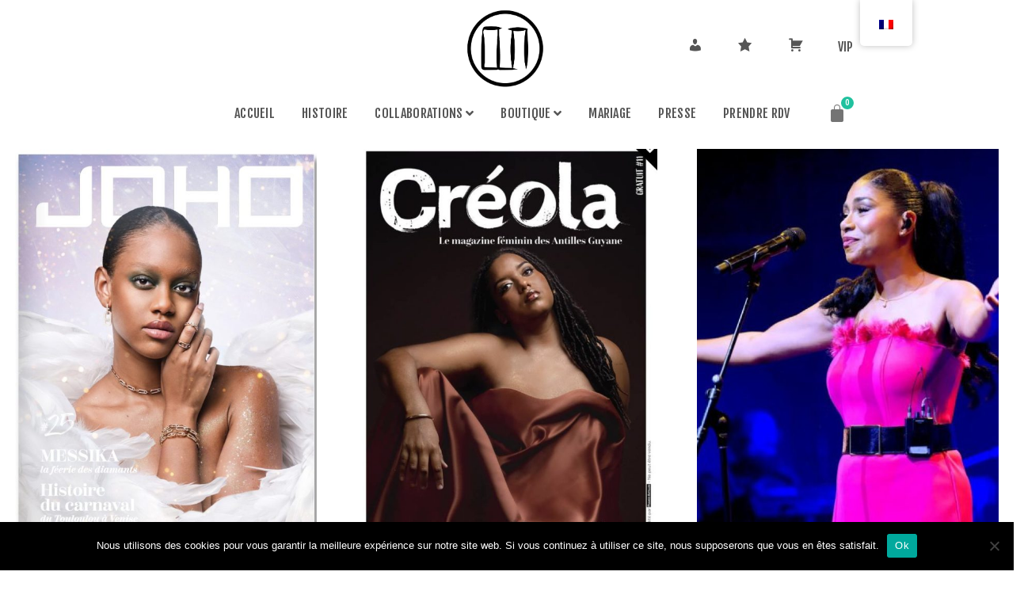

--- FILE ---
content_type: text/html; charset=UTF-8
request_url: https://cassandralemaistre.fr/category/non-classe/presse/
body_size: 52590
content:
<!DOCTYPE html>
<html class="html" dir="ltr" lang="fr-FR" prefix="og: https://ogp.me/ns#">
<head>
	<meta charset="UTF-8">
	<link rel="profile" href="https://gmpg.org/xfn/11">

					
				
		<!-- All in One SEO 4.4.8 - aioseo.com -->
		<meta name="robots" content="max-image-preview:large" />
		<link rel="canonical" href="https://cassandralemaistre.fr/category/non-classe/presse/" />
		<link rel="next" href="https://cassandralemaistre.fr/category/non-classe/presse/page/2/" />
		<meta name="generator" content="All in One SEO (AIOSEO) 4.4.8" />
		
		<!-- All in One SEO -->

<meta name="viewport" content="width=device-width, initial-scale=1">
	<!-- This site is optimized with the Yoast SEO plugin v22.6 - https://yoast.com/wordpress/plugins/seo/ -->
	<title>Presse - Cassandra Le Maistre</title>
	<link rel="canonical" href="https://cassandralemaistre.fr/category/non-classe/presse/" />
	<link rel="next" href="https://cassandralemaistre.fr/category/non-classe/presse/page/2/" />
	<meta property="og:locale" content="fr_FR" />
	<meta property="og:type" content="article" />
	<meta property="og:title" content="Presse Archives &#8226; Cassandra Le Maistre" />
	<meta property="og:url" content="https://cassandralemaistre.fr/category/non-classe/presse/" />
	<meta property="og:site_name" content="Cassandra Le Maistre" />
	<meta name="twitter:card" content="summary_large_image" />
	
	<!-- / Yoast SEO plugin. -->


<link rel='dns-prefetch' href='//stats.wp.com' />
<link rel='dns-prefetch' href='//www.google.com' />
<link rel='dns-prefetch' href='//fonts.googleapis.com' />
<link rel="alternate" type="application/rss+xml" title="Cassandra Le Maistre &raquo; Flux" href="https://cassandralemaistre.fr/feed/" />
<link rel="alternate" type="application/rss+xml" title="Cassandra Le Maistre &raquo; Flux des commentaires" href="https://cassandralemaistre.fr/comments/feed/" />
<link rel="alternate" type="application/rss+xml" title="Cassandra Le Maistre &raquo; Flux de la catégorie Presse" href="https://cassandralemaistre.fr/category/non-classe/presse/feed/" />
		<!-- This site uses the Google Analytics by MonsterInsights plugin v9.2.4 - Using Analytics tracking - https://www.monsterinsights.com/ -->
							
			
				<!-- / Google Analytics by MonsterInsights -->
		
<style>
img.wp-smiley,
img.emoji {
	display: inline !important;
	border: none !important;
	box-shadow: none !important;
	height: 1em !important;
	width: 1em !important;
	margin: 0 0.07em !important;
	vertical-align: -0.1em !important;
	background: none !important;
	padding: 0 !important;
}
</style>
	<link rel='stylesheet' id='sbi_styles-css' href='https://cassandralemaistre.fr/wp-content/plugins/instagram-feed/css/sbi-styles.min.css?ver=6.6.1' media='all' />
<link rel='stylesheet' id='dashicons-css' href='https://cassandralemaistre.fr/wp-includes/css/dashicons.min.css?ver=6.3.7' media='all' />
<style id='dashicons-inline-css'>
[data-font="Dashicons"]:before {font-family: 'Dashicons' !important;content: attr(data-icon) !important;speak: none !important;font-weight: normal !important;font-variant: normal !important;text-transform: none !important;line-height: 1 !important;font-style: normal !important;-webkit-font-smoothing: antialiased !important;-moz-osx-font-smoothing: grayscale !important;}
</style>
<link rel='stylesheet' id='menu-icons-extra-css' href='https://cassandralemaistre.fr/wp-content/plugins/menu-icons/css/extra.min.css?ver=0.13.16' media='all' />
<link rel='stylesheet' id='hfe-widgets-style-css' href='https://cassandralemaistre.fr/wp-content/plugins/header-footer-elementor/inc/widgets-css/frontend.css?ver=1.6.47' media='all' />
<style id='classic-theme-styles-inline-css'>
/*! This file is auto-generated */
.wp-block-button__link{color:#fff;background-color:#32373c;border-radius:9999px;box-shadow:none;text-decoration:none;padding:calc(.667em + 2px) calc(1.333em + 2px);font-size:1.125em}.wp-block-file__button{background:#32373c;color:#fff;text-decoration:none}
</style>
<style id='global-styles-inline-css'>
body{--wp--preset--color--black: #000000;--wp--preset--color--cyan-bluish-gray: #abb8c3;--wp--preset--color--white: #ffffff;--wp--preset--color--pale-pink: #f78da7;--wp--preset--color--vivid-red: #cf2e2e;--wp--preset--color--luminous-vivid-orange: #ff6900;--wp--preset--color--luminous-vivid-amber: #fcb900;--wp--preset--color--light-green-cyan: #7bdcb5;--wp--preset--color--vivid-green-cyan: #00d084;--wp--preset--color--pale-cyan-blue: #8ed1fc;--wp--preset--color--vivid-cyan-blue: #0693e3;--wp--preset--color--vivid-purple: #9b51e0;--wp--preset--gradient--vivid-cyan-blue-to-vivid-purple: linear-gradient(135deg,rgba(6,147,227,1) 0%,rgb(155,81,224) 100%);--wp--preset--gradient--light-green-cyan-to-vivid-green-cyan: linear-gradient(135deg,rgb(122,220,180) 0%,rgb(0,208,130) 100%);--wp--preset--gradient--luminous-vivid-amber-to-luminous-vivid-orange: linear-gradient(135deg,rgba(252,185,0,1) 0%,rgba(255,105,0,1) 100%);--wp--preset--gradient--luminous-vivid-orange-to-vivid-red: linear-gradient(135deg,rgba(255,105,0,1) 0%,rgb(207,46,46) 100%);--wp--preset--gradient--very-light-gray-to-cyan-bluish-gray: linear-gradient(135deg,rgb(238,238,238) 0%,rgb(169,184,195) 100%);--wp--preset--gradient--cool-to-warm-spectrum: linear-gradient(135deg,rgb(74,234,220) 0%,rgb(151,120,209) 20%,rgb(207,42,186) 40%,rgb(238,44,130) 60%,rgb(251,105,98) 80%,rgb(254,248,76) 100%);--wp--preset--gradient--blush-light-purple: linear-gradient(135deg,rgb(255,206,236) 0%,rgb(152,150,240) 100%);--wp--preset--gradient--blush-bordeaux: linear-gradient(135deg,rgb(254,205,165) 0%,rgb(254,45,45) 50%,rgb(107,0,62) 100%);--wp--preset--gradient--luminous-dusk: linear-gradient(135deg,rgb(255,203,112) 0%,rgb(199,81,192) 50%,rgb(65,88,208) 100%);--wp--preset--gradient--pale-ocean: linear-gradient(135deg,rgb(255,245,203) 0%,rgb(182,227,212) 50%,rgb(51,167,181) 100%);--wp--preset--gradient--electric-grass: linear-gradient(135deg,rgb(202,248,128) 0%,rgb(113,206,126) 100%);--wp--preset--gradient--midnight: linear-gradient(135deg,rgb(2,3,129) 0%,rgb(40,116,252) 100%);--wp--preset--font-size--small: 13px;--wp--preset--font-size--medium: 20px;--wp--preset--font-size--large: 36px;--wp--preset--font-size--x-large: 42px;--wp--preset--spacing--20: 0.44rem;--wp--preset--spacing--30: 0.67rem;--wp--preset--spacing--40: 1rem;--wp--preset--spacing--50: 1.5rem;--wp--preset--spacing--60: 2.25rem;--wp--preset--spacing--70: 3.38rem;--wp--preset--spacing--80: 5.06rem;--wp--preset--shadow--natural: 6px 6px 9px rgba(0, 0, 0, 0.2);--wp--preset--shadow--deep: 12px 12px 50px rgba(0, 0, 0, 0.4);--wp--preset--shadow--sharp: 6px 6px 0px rgba(0, 0, 0, 0.2);--wp--preset--shadow--outlined: 6px 6px 0px -3px rgba(255, 255, 255, 1), 6px 6px rgba(0, 0, 0, 1);--wp--preset--shadow--crisp: 6px 6px 0px rgba(0, 0, 0, 1);}:where(.is-layout-flex){gap: 0.5em;}:where(.is-layout-grid){gap: 0.5em;}body .is-layout-flow > .alignleft{float: left;margin-inline-start: 0;margin-inline-end: 2em;}body .is-layout-flow > .alignright{float: right;margin-inline-start: 2em;margin-inline-end: 0;}body .is-layout-flow > .aligncenter{margin-left: auto !important;margin-right: auto !important;}body .is-layout-constrained > .alignleft{float: left;margin-inline-start: 0;margin-inline-end: 2em;}body .is-layout-constrained > .alignright{float: right;margin-inline-start: 2em;margin-inline-end: 0;}body .is-layout-constrained > .aligncenter{margin-left: auto !important;margin-right: auto !important;}body .is-layout-constrained > :where(:not(.alignleft):not(.alignright):not(.alignfull)){max-width: var(--wp--style--global--content-size);margin-left: auto !important;margin-right: auto !important;}body .is-layout-constrained > .alignwide{max-width: var(--wp--style--global--wide-size);}body .is-layout-flex{display: flex;}body .is-layout-flex{flex-wrap: wrap;align-items: center;}body .is-layout-flex > *{margin: 0;}body .is-layout-grid{display: grid;}body .is-layout-grid > *{margin: 0;}:where(.wp-block-columns.is-layout-flex){gap: 2em;}:where(.wp-block-columns.is-layout-grid){gap: 2em;}:where(.wp-block-post-template.is-layout-flex){gap: 1.25em;}:where(.wp-block-post-template.is-layout-grid){gap: 1.25em;}.has-black-color{color: var(--wp--preset--color--black) !important;}.has-cyan-bluish-gray-color{color: var(--wp--preset--color--cyan-bluish-gray) !important;}.has-white-color{color: var(--wp--preset--color--white) !important;}.has-pale-pink-color{color: var(--wp--preset--color--pale-pink) !important;}.has-vivid-red-color{color: var(--wp--preset--color--vivid-red) !important;}.has-luminous-vivid-orange-color{color: var(--wp--preset--color--luminous-vivid-orange) !important;}.has-luminous-vivid-amber-color{color: var(--wp--preset--color--luminous-vivid-amber) !important;}.has-light-green-cyan-color{color: var(--wp--preset--color--light-green-cyan) !important;}.has-vivid-green-cyan-color{color: var(--wp--preset--color--vivid-green-cyan) !important;}.has-pale-cyan-blue-color{color: var(--wp--preset--color--pale-cyan-blue) !important;}.has-vivid-cyan-blue-color{color: var(--wp--preset--color--vivid-cyan-blue) !important;}.has-vivid-purple-color{color: var(--wp--preset--color--vivid-purple) !important;}.has-black-background-color{background-color: var(--wp--preset--color--black) !important;}.has-cyan-bluish-gray-background-color{background-color: var(--wp--preset--color--cyan-bluish-gray) !important;}.has-white-background-color{background-color: var(--wp--preset--color--white) !important;}.has-pale-pink-background-color{background-color: var(--wp--preset--color--pale-pink) !important;}.has-vivid-red-background-color{background-color: var(--wp--preset--color--vivid-red) !important;}.has-luminous-vivid-orange-background-color{background-color: var(--wp--preset--color--luminous-vivid-orange) !important;}.has-luminous-vivid-amber-background-color{background-color: var(--wp--preset--color--luminous-vivid-amber) !important;}.has-light-green-cyan-background-color{background-color: var(--wp--preset--color--light-green-cyan) !important;}.has-vivid-green-cyan-background-color{background-color: var(--wp--preset--color--vivid-green-cyan) !important;}.has-pale-cyan-blue-background-color{background-color: var(--wp--preset--color--pale-cyan-blue) !important;}.has-vivid-cyan-blue-background-color{background-color: var(--wp--preset--color--vivid-cyan-blue) !important;}.has-vivid-purple-background-color{background-color: var(--wp--preset--color--vivid-purple) !important;}.has-black-border-color{border-color: var(--wp--preset--color--black) !important;}.has-cyan-bluish-gray-border-color{border-color: var(--wp--preset--color--cyan-bluish-gray) !important;}.has-white-border-color{border-color: var(--wp--preset--color--white) !important;}.has-pale-pink-border-color{border-color: var(--wp--preset--color--pale-pink) !important;}.has-vivid-red-border-color{border-color: var(--wp--preset--color--vivid-red) !important;}.has-luminous-vivid-orange-border-color{border-color: var(--wp--preset--color--luminous-vivid-orange) !important;}.has-luminous-vivid-amber-border-color{border-color: var(--wp--preset--color--luminous-vivid-amber) !important;}.has-light-green-cyan-border-color{border-color: var(--wp--preset--color--light-green-cyan) !important;}.has-vivid-green-cyan-border-color{border-color: var(--wp--preset--color--vivid-green-cyan) !important;}.has-pale-cyan-blue-border-color{border-color: var(--wp--preset--color--pale-cyan-blue) !important;}.has-vivid-cyan-blue-border-color{border-color: var(--wp--preset--color--vivid-cyan-blue) !important;}.has-vivid-purple-border-color{border-color: var(--wp--preset--color--vivid-purple) !important;}.has-vivid-cyan-blue-to-vivid-purple-gradient-background{background: var(--wp--preset--gradient--vivid-cyan-blue-to-vivid-purple) !important;}.has-light-green-cyan-to-vivid-green-cyan-gradient-background{background: var(--wp--preset--gradient--light-green-cyan-to-vivid-green-cyan) !important;}.has-luminous-vivid-amber-to-luminous-vivid-orange-gradient-background{background: var(--wp--preset--gradient--luminous-vivid-amber-to-luminous-vivid-orange) !important;}.has-luminous-vivid-orange-to-vivid-red-gradient-background{background: var(--wp--preset--gradient--luminous-vivid-orange-to-vivid-red) !important;}.has-very-light-gray-to-cyan-bluish-gray-gradient-background{background: var(--wp--preset--gradient--very-light-gray-to-cyan-bluish-gray) !important;}.has-cool-to-warm-spectrum-gradient-background{background: var(--wp--preset--gradient--cool-to-warm-spectrum) !important;}.has-blush-light-purple-gradient-background{background: var(--wp--preset--gradient--blush-light-purple) !important;}.has-blush-bordeaux-gradient-background{background: var(--wp--preset--gradient--blush-bordeaux) !important;}.has-luminous-dusk-gradient-background{background: var(--wp--preset--gradient--luminous-dusk) !important;}.has-pale-ocean-gradient-background{background: var(--wp--preset--gradient--pale-ocean) !important;}.has-electric-grass-gradient-background{background: var(--wp--preset--gradient--electric-grass) !important;}.has-midnight-gradient-background{background: var(--wp--preset--gradient--midnight) !important;}.has-small-font-size{font-size: var(--wp--preset--font-size--small) !important;}.has-medium-font-size{font-size: var(--wp--preset--font-size--medium) !important;}.has-large-font-size{font-size: var(--wp--preset--font-size--large) !important;}.has-x-large-font-size{font-size: var(--wp--preset--font-size--x-large) !important;}
.wp-block-navigation a:where(:not(.wp-element-button)){color: inherit;}
:where(.wp-block-post-template.is-layout-flex){gap: 1.25em;}:where(.wp-block-post-template.is-layout-grid){gap: 1.25em;}
:where(.wp-block-columns.is-layout-flex){gap: 2em;}:where(.wp-block-columns.is-layout-grid){gap: 2em;}
.wp-block-pullquote{font-size: 1.5em;line-height: 1.6;}
</style>
<link rel='stylesheet' id='contact-form-7-css' href='https://cassandralemaistre.fr/wp-content/plugins/contact-form-7/includes/css/styles.css?ver=5.9.8' media='all' />
<link rel='stylesheet' id='cookie-notice-front-css' href='https://cassandralemaistre.fr/wp-content/plugins/cookie-notice/css/front.min.css?ver=2.5.11' media='all' />
<style id='woocommerce-inline-inline-css'>
.woocommerce form .form-row .required { visibility: visible; }
</style>
<link rel='stylesheet' id='trp-floater-language-switcher-style-css' href='https://cassandralemaistre.fr/wp-content/plugins/translatepress-multilingual/assets/css/trp-floater-language-switcher.css?ver=2.8.9' media='all' />
<link rel='stylesheet' id='trp-language-switcher-style-css' href='https://cassandralemaistre.fr/wp-content/plugins/translatepress-multilingual/assets/css/trp-language-switcher.css?ver=2.8.9' media='all' />
<link rel='stylesheet' id='hfe-style-css' href='https://cassandralemaistre.fr/wp-content/plugins/header-footer-elementor/assets/css/header-footer-elementor.css?ver=1.6.47' media='all' />
<link rel='stylesheet' id='elementor-icons-css' href='https://cassandralemaistre.fr/wp-content/plugins/elementor/assets/lib/eicons/css/elementor-icons.min.css?ver=5.32.0' media='all' />
<link rel='stylesheet' id='elementor-frontend-css' href='https://cassandralemaistre.fr/wp-content/plugins/elementor/assets/css/frontend.min.css?ver=3.25.10' media='all' />
<link rel='stylesheet' id='swiper-css' href='https://cassandralemaistre.fr/wp-content/plugins/elementor/assets/lib/swiper/v8/css/swiper.min.css?ver=8.4.5' media='all' />
<link rel='stylesheet' id='e-swiper-css' href='https://cassandralemaistre.fr/wp-content/plugins/elementor/assets/css/conditionals/e-swiper.min.css?ver=3.25.10' media='all' />
<link rel='stylesheet' id='elementor-post-5005-css' href='https://cassandralemaistre.fr/wp-content/uploads/elementor/css/post-5005.css?ver=1732538761' media='all' />
<link rel='stylesheet' id='sbistyles-css' href='https://cassandralemaistre.fr/wp-content/plugins/instagram-feed/css/sbi-styles.min.css?ver=6.6.1' media='all' />
<link rel='stylesheet' id='jquery-selectBox-css' href='https://cassandralemaistre.fr/wp-content/plugins/yith-woocommerce-wishlist/assets/css/jquery.selectBox.css?ver=1.2.0' media='all' />
<link rel='stylesheet' id='yith-wcwl-font-awesome-css' href='https://cassandralemaistre.fr/wp-content/plugins/yith-woocommerce-wishlist/assets/css/font-awesome.css?ver=4.7.0' media='all' />
<link rel='stylesheet' id='woocommerce_prettyPhoto_css-css' href='//cassandralemaistre.fr/wp-content/plugins/woocommerce/assets/css/prettyPhoto.css?ver=3.1.6' media='all' />
<link rel='stylesheet' id='yith-wcwl-main-css' href='https://cassandralemaistre.fr/wp-content/plugins/yith-woocommerce-wishlist/assets/css/style.css?ver=3.26.0' media='all' />
<link rel='stylesheet' id='yith-wcwl-theme-css' href='https://cassandralemaistre.fr/wp-content/plugins/yith-woocommerce-wishlist/assets/css/themes/oceanwp.css?ver=3.26.0' media='all' />
<link rel='stylesheet' id='woosb-frontend-css' href='https://cassandralemaistre.fr/wp-content/plugins/woo-product-bundle/assets/css/frontend.css?ver=8.1.4' media='all' />
<link rel='stylesheet' id='elementor-post-3130-css' href='https://cassandralemaistre.fr/wp-content/uploads/elementor/css/post-3130.css?ver=1732541191' media='all' />
<link rel='stylesheet' id='elementor-post-3353-css' href='https://cassandralemaistre.fr/wp-content/uploads/elementor/css/post-3353.css?ver=1732538762' media='all' />
<link rel='stylesheet' id='oceanwp-woo-mini-cart-css' href='https://cassandralemaistre.fr/wp-content/themes/oceanwp/assets/css/woo/woo-mini-cart.min.css?ver=6.3.7' media='all' />
<link rel='stylesheet' id='font-awesome-css' href='https://cassandralemaistre.fr/wp-content/themes/oceanwp/assets/fonts/fontawesome/css/all.min.css?ver=5.15.1' media='all' />
<style id='font-awesome-inline-css'>
[data-font="FontAwesome"]:before {font-family: 'FontAwesome' !important;content: attr(data-icon) !important;speak: none !important;font-weight: normal !important;font-variant: normal !important;text-transform: none !important;line-height: 1 !important;font-style: normal !important;-webkit-font-smoothing: antialiased !important;-moz-osx-font-smoothing: grayscale !important;}
</style>
<link rel='stylesheet' id='simple-line-icons-css' href='https://cassandralemaistre.fr/wp-content/themes/oceanwp/assets/css/third/simple-line-icons.min.css?ver=2.4.0' media='all' />
<link rel='stylesheet' id='oceanwp-style-css' href='https://cassandralemaistre.fr/wp-content/themes/oceanwp/assets/css/style.min.css?ver=3.3.4' media='all' />
<style id='oceanwp-style-inline-css'>
body div.wpforms-container-full .wpforms-form input[type=submit]:hover,
			body div.wpforms-container-full .wpforms-form input[type=submit]:active,
			body div.wpforms-container-full .wpforms-form button[type=submit]:hover,
			body div.wpforms-container-full .wpforms-form button[type=submit]:active,
			body div.wpforms-container-full .wpforms-form .wpforms-page-button:hover,
			body div.wpforms-container-full .wpforms-form .wpforms-page-button:active,
			body .wp-core-ui div.wpforms-container-full .wpforms-form input[type=submit]:hover,
			body .wp-core-ui div.wpforms-container-full .wpforms-form input[type=submit]:active,
			body .wp-core-ui div.wpforms-container-full .wpforms-form button[type=submit]:hover,
			body .wp-core-ui div.wpforms-container-full .wpforms-form button[type=submit]:active,
			body .wp-core-ui div.wpforms-container-full .wpforms-form .wpforms-page-button:hover,
			body .wp-core-ui div.wpforms-container-full .wpforms-form .wpforms-page-button:active {
					background: linear-gradient(0deg, rgba(0, 0, 0, 0.2), rgba(0, 0, 0, 0.2)), var(--wpforms-button-background-color-alt, var(--wpforms-button-background-color)) !important;
			}
</style>
<link rel='stylesheet' id='oceanwp-hamburgers-css' href='https://cassandralemaistre.fr/wp-content/themes/oceanwp/assets/css/third/hamburgers/hamburgers.min.css?ver=3.3.4' media='all' />
<link rel='stylesheet' id='oceanwp-slider-css' href='https://cassandralemaistre.fr/wp-content/themes/oceanwp/assets/css/third/hamburgers/types/slider.css?ver=3.3.4' media='all' />
<link rel='stylesheet' id='oceanwp-google-font-poppins-css' href='//fonts.googleapis.com/css?family=Poppins%3A100%2C200%2C300%2C400%2C500%2C600%2C700%2C800%2C900%2C100i%2C200i%2C300i%2C400i%2C500i%2C600i%2C700i%2C800i%2C900i&#038;subset=latin&#038;display=swap&#038;ver=6.3.7' media='all' />
<link rel='stylesheet' id='oceanwp-google-font-fjalla-one-css' href='//fonts.googleapis.com/css?family=Fjalla+One%3A100%2C200%2C300%2C400%2C500%2C600%2C700%2C800%2C900%2C100i%2C200i%2C300i%2C400i%2C500i%2C600i%2C700i%2C800i%2C900i&#038;subset=latin&#038;display=swap&#038;ver=6.3.7' media='all' />
<link rel='stylesheet' id='oceanwp-google-font-open-sans-condensed-css' href='//fonts.googleapis.com/css?family=Open+Sans+Condensed%3A100%2C200%2C300%2C400%2C500%2C600%2C700%2C800%2C900%2C100i%2C200i%2C300i%2C400i%2C500i%2C600i%2C700i%2C800i%2C900i&#038;subset=latin&#038;display=swap&#038;ver=6.3.7' media='all' />
<link rel='stylesheet' id='oceanwp-google-font-roboto-condensed-css' href='//fonts.googleapis.com/css?family=Roboto+Condensed%3A100%2C200%2C300%2C400%2C500%2C600%2C700%2C800%2C900%2C100i%2C200i%2C300i%2C400i%2C500i%2C600i%2C700i%2C800i%2C900i&#038;subset=latin&#038;display=swap&#038;ver=6.3.7' media='all' />
<link rel='stylesheet' id='elementor-icons-ekiticons-css' href='https://cassandralemaistre.fr/wp-content/plugins/elementskit-lite/modules/elementskit-icon-pack/assets/css/ekiticons.css?ver=3.3.2' media='all' />
<link rel='stylesheet' id='newsletter-css' href='https://cassandralemaistre.fr/wp-content/plugins/newsletter/style.css?ver=8.6.3' media='all' />
<link rel='stylesheet' id='montserrat-css' href='https://fonts.googleapis.com/css?family=Montserrat%3A300%2C300italic%2C400%2C400italic%2C500%2C500italic%2C600%2C600italic%2C700%2C700italic&#038;ver=6.3.7' media='all' />
<link rel='stylesheet' id='fjalla-one-css' href='https://fonts.googleapis.com/css?family=Fjalla+One%3A300%2C300italic%2C400%2C400italic%2C500%2C500italic%2C600%2C600italic%2C700%2C700italic&#038;ver=6.3.7' media='all' />
<link rel='stylesheet' id='mo-css' href='https://fonts.googleapis.com/css?family=mo%3A300%2C300italic%2C400%2C400italic%2C500%2C500italic%2C600%2C600italic%2C700%2C700italic&#038;ver=6.3.7' media='all' />
<link rel='stylesheet' id='lato-css' href='https://fonts.googleapis.com/css?family=Lato%3A300%2C300italic%2C400%2C400italic%2C500%2C500italic%2C600%2C600italic%2C700%2C700italic&#038;ver=6.3.7' media='all' />
<link rel='stylesheet' id='open-sans-condensed-css' href='https://fonts.googleapis.com/css?family=Open+Sans+Condensed%3A300%2C300italic%2C400%2C400italic%2C500%2C500italic%2C600%2C600italic%2C700%2C700italic&#038;ver=6.3.7' media='all' />
<link rel='stylesheet' id='pragati-narrow-css' href='https://fonts.googleapis.com/css?family=Pragati+Narrow%3A300%2C300italic%2C400%2C400italic%2C500%2C500italic%2C600%2C600italic%2C700%2C700italic&#038;ver=6.3.7' media='all' />
<link rel='stylesheet' id='tawcvs-frontend-css' href='https://cassandralemaistre.fr/wp-content/plugins/variation-swatches-for-woocommerce/assets/css/frontend.css?ver=2.2.2' media='all' />
<link rel='stylesheet' id='popup-maker-site-css' href='https://cassandralemaistre.fr/wp-content/plugins/popup-maker/assets/css/pum-site.min.css?ver=1.20.2' media='all' />
<style id='popup-maker-site-inline-css'>
/* Popup Google Fonts */
@import url('//fonts.googleapis.com/css?family=Montserrat:100');

/* Popup Theme 2743: Contenu uniquement. Pour l’utilisation avec les constructeurs de page ou l’éditeur de bloc. */
.pum-theme-2743, .pum-theme-content-only { background-color: rgba( 0, 0, 0, 0.70 ) } 
.pum-theme-2743 .pum-container, .pum-theme-content-only .pum-container { padding: 0px; border-radius: 0px; border: 1px none #000000; box-shadow: 0px 0px 0px 0px rgba( 2, 2, 2, 0.00 ) } 
.pum-theme-2743 .pum-title, .pum-theme-content-only .pum-title { color: #000000; text-align: left; text-shadow: 0px 0px 0px rgba( 2, 2, 2, 0.23 ); font-family: inherit; font-weight: 400; font-size: 32px; line-height: 36px } 
.pum-theme-2743 .pum-content, .pum-theme-content-only .pum-content { color: #8c8c8c; font-family: inherit; font-weight: 400 } 
.pum-theme-2743 .pum-content + .pum-close, .pum-theme-content-only .pum-content + .pum-close { position: absolute; height: 18px; width: 18px; left: auto; right: 7px; bottom: auto; top: 7px; padding: 0px; color: #000000; font-family: inherit; font-weight: 700; font-size: 20px; line-height: 20px; border: 1px none #ffffff; border-radius: 15px; box-shadow: 0px 0px 0px 0px rgba( 2, 2, 2, 0.00 ); text-shadow: 0px 0px 0px rgba( 0, 0, 0, 0.00 ); background-color: rgba( 255, 255, 255, 0.00 ) } 

/* Popup Theme 2541: Floating Bar - Soft Blue */
.pum-theme-2541, .pum-theme-floating-bar { background-color: rgba( 255, 255, 255, 0.00 ) } 
.pum-theme-2541 .pum-container, .pum-theme-floating-bar .pum-container { padding: 8px; border-radius: 0px; border: 1px none #000000; box-shadow: 1px 1px 3px 0px rgba( 2, 2, 2, 0.23 ); background-color: rgba( 238, 246, 252, 1.00 ) } 
.pum-theme-2541 .pum-title, .pum-theme-floating-bar .pum-title { color: #505050; text-align: left; text-shadow: 0px 0px 0px rgba( 2, 2, 2, 0.23 ); font-family: inherit; font-weight: 400; font-size: 32px; line-height: 36px } 
.pum-theme-2541 .pum-content, .pum-theme-floating-bar .pum-content { color: #505050; font-family: inherit; font-weight: 400 } 
.pum-theme-2541 .pum-content + .pum-close, .pum-theme-floating-bar .pum-content + .pum-close { position: absolute; height: 18px; width: 18px; left: auto; right: 5px; bottom: auto; top: 50%; padding: 0px; color: #505050; font-family: Sans-Serif; font-weight: 700; font-size: 15px; line-height: 18px; border: 1px solid #505050; border-radius: 15px; box-shadow: 0px 0px 0px 0px rgba( 2, 2, 2, 0.00 ); text-shadow: 0px 0px 0px rgba( 0, 0, 0, 0.00 ); background-color: rgba( 255, 255, 255, 0.00 ); transform: translate(0, -50%) } 

/* Popup Theme 2253: Thème par défaut */
.pum-theme-2253, .pum-theme-theme-par-defaut { background-color: rgba( 0, 0, 0, 1.00 ) } 
.pum-theme-2253 .pum-container, .pum-theme-theme-par-defaut .pum-container { padding: 0px; border-radius: 0px; border: 1px none #000000; box-shadow: 0px 0px 0px 0px rgba( 255, 255, 255, 0.00 ); background-color: rgba( 0, 0, 0, 1.00 ) } 
.pum-theme-2253 .pum-title, .pum-theme-theme-par-defaut .pum-title { color: #000000; text-align: left; text-shadow: 0px 0px 0px rgba( 2, 2, 2, 0.23 ); font-family: inherit; font-weight: 400; font-size: 32px; line-height: 36px } 
.pum-theme-2253 .pum-content, .pum-theme-theme-par-defaut .pum-content { color: #8c8c8c; font-family: inherit; font-weight: 400 } 
.pum-theme-2253 .pum-content + .pum-close, .pum-theme-theme-par-defaut .pum-content + .pum-close { position: absolute; height: 20px; width: 20px; left: auto; right: 0px; bottom: auto; top: 0px; padding: 0px; color: #000000; font-family: inherit; font-weight: 700; font-size: 13px; line-height: 14px; border: 1px none #ffffff; border-radius: 10px; box-shadow: 1px 1px 3px 0px rgba( 2, 2, 2, 0.23 ); text-shadow: 0px 0px 0px rgba( 0, 0, 0, 0.23 ); background-color: rgba( 255, 255, 255, 1.00 ) } 

/* Popup Theme 2258: Bordure encadrée */
.pum-theme-2258, .pum-theme-framed-border { background-color: rgba( 255, 255, 255, 0.50 ) } 
.pum-theme-2258 .pum-container, .pum-theme-framed-border .pum-container { padding: 18px; border-radius: 0px; border: 20px outset #dd3333; box-shadow: 1px 1px 3px 0px rgba( 2, 2, 2, 0.97 ) inset; background-color: rgba( 255, 251, 239, 1.00 ) } 
.pum-theme-2258 .pum-title, .pum-theme-framed-border .pum-title { color: #000000; text-align: left; text-shadow: 0px 0px 0px rgba( 2, 2, 2, 0.23 ); font-family: inherit; font-weight: 100; font-size: 32px; line-height: 36px } 
.pum-theme-2258 .pum-content, .pum-theme-framed-border .pum-content { color: #2d2d2d; font-family: inherit; font-weight: 100 } 
.pum-theme-2258 .pum-content + .pum-close, .pum-theme-framed-border .pum-content + .pum-close { position: absolute; height: 20px; width: 20px; left: auto; right: -20px; bottom: auto; top: -20px; padding: 0px; color: #ffffff; font-family: Tahoma; font-weight: 700; font-size: 16px; line-height: 18px; border: 1px none #ffffff; border-radius: 0px; box-shadow: 0px 0px 0px 0px rgba( 2, 2, 2, 0.23 ); text-shadow: 0px 0px 0px rgba( 0, 0, 0, 0.23 ); background-color: rgba( 0, 0, 0, 0.55 ) } 

/* Popup Theme 2257: Bord tranchant */
.pum-theme-2257, .pum-theme-cutting-edge { background-color: rgba( 0, 0, 0, 0.50 ) } 
.pum-theme-2257 .pum-container, .pum-theme-cutting-edge .pum-container { padding: 18px; border-radius: 0px; border: 1px none #000000; box-shadow: 0px 10px 25px 0px rgba( 2, 2, 2, 0.50 ); background-color: rgba( 30, 115, 190, 1.00 ) } 
.pum-theme-2257 .pum-title, .pum-theme-cutting-edge .pum-title { color: #ffffff; text-align: left; text-shadow: 0px 0px 0px rgba( 2, 2, 2, 0.23 ); font-family: Sans-Serif; font-weight: 100; font-size: 26px; line-height: 28px } 
.pum-theme-2257 .pum-content, .pum-theme-cutting-edge .pum-content { color: #ffffff; font-family: inherit; font-weight: 100 } 
.pum-theme-2257 .pum-content + .pum-close, .pum-theme-cutting-edge .pum-content + .pum-close { position: absolute; height: 24px; width: 24px; left: auto; right: 0px; bottom: auto; top: 0px; padding: 0px; color: #1e73be; font-family: Times New Roman; font-weight: 100; font-size: 32px; line-height: 24px; border: 1px none #ffffff; border-radius: 0px; box-shadow: -1px 1px 1px 0px rgba( 2, 2, 2, 0.10 ); text-shadow: -1px 1px 1px rgba( 0, 0, 0, 0.10 ); background-color: rgba( 238, 238, 34, 1.00 ) } 

/* Popup Theme 2256: Bonjour Box */
.pum-theme-2256, .pum-theme-hello-box { background-color: rgba( 0, 0, 0, 0.75 ) } 
.pum-theme-2256 .pum-container, .pum-theme-hello-box .pum-container { padding: 30px; border-radius: 80px; border: 14px solid #81d742; box-shadow: 0px 0px 0px 0px rgba( 2, 2, 2, 0.00 ); background-color: rgba( 255, 255, 255, 1.00 ) } 
.pum-theme-2256 .pum-title, .pum-theme-hello-box .pum-title { color: #2d2d2d; text-align: left; text-shadow: 0px 0px 0px rgba( 2, 2, 2, 0.23 ); font-family: Montserrat; font-weight: 100; font-size: 32px; line-height: 36px } 
.pum-theme-2256 .pum-content, .pum-theme-hello-box .pum-content { color: #2d2d2d; font-family: inherit; font-weight: 100 } 
.pum-theme-2256 .pum-content + .pum-close, .pum-theme-hello-box .pum-content + .pum-close { position: absolute; height: auto; width: auto; left: auto; right: -30px; bottom: auto; top: -30px; padding: 0px; color: #2d2d2d; font-family: Times New Roman; font-weight: 100; font-size: 32px; line-height: 28px; border: 1px none #ffffff; border-radius: 28px; box-shadow: 0px 0px 0px 0px rgba( 2, 2, 2, 0.23 ); text-shadow: 0px 0px 0px rgba( 0, 0, 0, 0.23 ); background-color: rgba( 255, 255, 255, 1.00 ) } 

/* Popup Theme 2255: Bleu entreprise */
.pum-theme-2255, .pum-theme-enterprise-blue { background-color: rgba( 0, 0, 0, 0.70 ) } 
.pum-theme-2255 .pum-container, .pum-theme-enterprise-blue .pum-container { padding: 28px; border-radius: 5px; border: 1px none #000000; box-shadow: 0px 10px 25px 4px rgba( 2, 2, 2, 0.50 ); background-color: rgba( 255, 255, 255, 1.00 ) } 
.pum-theme-2255 .pum-title, .pum-theme-enterprise-blue .pum-title { color: #315b7c; text-align: left; text-shadow: 0px 0px 0px rgba( 2, 2, 2, 0.23 ); font-family: inherit; font-weight: 100; font-size: 34px; line-height: 36px } 
.pum-theme-2255 .pum-content, .pum-theme-enterprise-blue .pum-content { color: #2d2d2d; font-family: inherit; font-weight: 100 } 
.pum-theme-2255 .pum-content + .pum-close, .pum-theme-enterprise-blue .pum-content + .pum-close { position: absolute; height: 28px; width: 28px; left: auto; right: 8px; bottom: auto; top: 8px; padding: 4px; color: #ffffff; font-family: Times New Roman; font-weight: 100; font-size: 20px; line-height: 20px; border: 1px none #ffffff; border-radius: 42px; box-shadow: 0px 0px 0px 0px rgba( 2, 2, 2, 0.23 ); text-shadow: 0px 0px 0px rgba( 0, 0, 0, 0.23 ); background-color: rgba( 49, 91, 124, 1.00 ) } 

/* Popup Theme 2254: Light Box */
.pum-theme-2254, .pum-theme-lightbox { background-color: rgba( 0, 0, 0, 0.60 ) } 
.pum-theme-2254 .pum-container, .pum-theme-lightbox .pum-container { padding: 18px; border-radius: 3px; border: 8px solid #000000; box-shadow: 0px 0px 30px 0px rgba( 2, 2, 2, 1.00 ); background-color: rgba( 255, 255, 255, 1.00 ) } 
.pum-theme-2254 .pum-title, .pum-theme-lightbox .pum-title { color: #000000; text-align: left; text-shadow: 0px 0px 0px rgba( 2, 2, 2, 0.23 ); font-family: inherit; font-weight: 100; font-size: 32px; line-height: 36px } 
.pum-theme-2254 .pum-content, .pum-theme-lightbox .pum-content { color: #000000; font-family: inherit; font-weight: 100 } 
.pum-theme-2254 .pum-content + .pum-close, .pum-theme-lightbox .pum-content + .pum-close { position: absolute; height: 26px; width: 26px; left: auto; right: -13px; bottom: auto; top: -13px; padding: 0px; color: #ffffff; font-family: Arial; font-weight: 100; font-size: 24px; line-height: 24px; border: 2px solid #ffffff; border-radius: 26px; box-shadow: 0px 0px 15px 1px rgba( 2, 2, 2, 0.75 ); text-shadow: 0px 0px 0px rgba( 0, 0, 0, 0.23 ); background-color: rgba( 0, 0, 0, 1.00 ) } 

#pum-2259 {z-index: 1999999999}
#pum-2285 {z-index: 1999999999}
#pum-2280 {z-index: 1999999999}

</style>
<link rel='stylesheet' id='hfe-icons-list-css' href='https://cassandralemaistre.fr/wp-content/plugins/elementor/assets/css/widget-icon-list.min.css?ver=3.24.3' media='all' />
<link rel='stylesheet' id='hfe-social-icons-css' href='https://cassandralemaistre.fr/wp-content/plugins/elementor/assets/css/widget-social-icons.min.css?ver=3.24.0' media='all' />
<link rel='stylesheet' id='hfe-social-share-icons-brands-css' href='https://cassandralemaistre.fr/wp-content/plugins/elementor/assets/lib/font-awesome/css/brands.css?ver=5.15.3' media='all' />
<link rel='stylesheet' id='hfe-social-share-icons-fontawesome-css' href='https://cassandralemaistre.fr/wp-content/plugins/elementor/assets/lib/font-awesome/css/fontawesome.css?ver=5.15.3' media='all' />
<link rel='stylesheet' id='hfe-nav-menu-icons-css' href='https://cassandralemaistre.fr/wp-content/plugins/elementor/assets/lib/font-awesome/css/solid.css?ver=5.15.3' media='all' />
<link rel='stylesheet' id='oceanwp-woocommerce-css' href='https://cassandralemaistre.fr/wp-content/themes/oceanwp/assets/css/woo/woocommerce.min.css?ver=6.3.7' media='all' />
<link rel='stylesheet' id='oceanwp-woo-star-font-css' href='https://cassandralemaistre.fr/wp-content/themes/oceanwp/assets/css/woo/woo-star-font.min.css?ver=6.3.7' media='all' />
<link rel='stylesheet' id='oceanwp-woo-quick-view-css' href='https://cassandralemaistre.fr/wp-content/themes/oceanwp/assets/css/woo/woo-quick-view.min.css?ver=6.3.7' media='all' />
<link rel='stylesheet' id='oceanwp-wishlist-css' href='https://cassandralemaistre.fr/wp-content/themes/oceanwp/assets/css/woo/wishlist.min.css?ver=6.3.7' media='all' />
<link rel='stylesheet' id='ekit-widget-styles-css' href='https://cassandralemaistre.fr/wp-content/plugins/elementskit-lite/widgets/init/assets/css/widget-styles.css?ver=3.3.2' media='all' />
<link rel='stylesheet' id='ekit-responsive-css' href='https://cassandralemaistre.fr/wp-content/plugins/elementskit-lite/widgets/init/assets/css/responsive.css?ver=3.3.2' media='all' />
<link rel='stylesheet' id='eael-general-css' href='https://cassandralemaistre.fr/wp-content/plugins/essential-addons-for-elementor-lite/assets/front-end/css/view/general.min.css?ver=6.0.10' media='all' />
<link rel='stylesheet' id='oe-widgets-style-css' href='https://cassandralemaistre.fr/wp-content/plugins/ocean-extra/assets/css/widgets.css?ver=6.3.7' media='all' />
<link rel='stylesheet' id='google-fonts-1-css' href='https://fonts.googleapis.com/css?family=Roboto%3A100%2C100italic%2C200%2C200italic%2C300%2C300italic%2C400%2C400italic%2C500%2C500italic%2C600%2C600italic%2C700%2C700italic%2C800%2C800italic%2C900%2C900italic%7CRoboto+Slab%3A100%2C100italic%2C200%2C200italic%2C300%2C300italic%2C400%2C400italic%2C500%2C500italic%2C600%2C600italic%2C700%2C700italic%2C800%2C800italic%2C900%2C900italic%7CFjalla+One%3A100%2C100italic%2C200%2C200italic%2C300%2C300italic%2C400%2C400italic%2C500%2C500italic%2C600%2C600italic%2C700%2C700italic%2C800%2C800italic%2C900%2C900italic&#038;display=auto&#038;ver=6.3.7' media='all' />
<link rel='stylesheet' id='elementor-icons-shared-0-css' href='https://cassandralemaistre.fr/wp-content/plugins/elementor/assets/lib/font-awesome/css/fontawesome.min.css?ver=5.15.3' media='all' />
<link rel='stylesheet' id='elementor-icons-fa-solid-css' href='https://cassandralemaistre.fr/wp-content/plugins/elementor/assets/lib/font-awesome/css/solid.min.css?ver=5.15.3' media='all' />
<link rel='stylesheet' id='elementor-icons-fa-regular-css' href='https://cassandralemaistre.fr/wp-content/plugins/elementor/assets/lib/font-awesome/css/regular.min.css?ver=5.15.3' media='all' />
<link rel="preconnect" href="https://fonts.gstatic.com/" crossorigin>













<link rel="https://api.w.org/" href="https://cassandralemaistre.fr/wp-json/" /><link rel="alternate" type="application/json" href="https://cassandralemaistre.fr/wp-json/wp/v2/categories/160" /><link rel="EditURI" type="application/rsd+xml" title="RSD" href="https://cassandralemaistre.fr/xmlrpc.php?rsd" />
<meta name="generator" content="WordPress 6.3.7" />
<meta name="generator" content="WooCommerce 8.2.1" />
<!-- start Simple Custom CSS and JS -->
<style>
@media only screen and (max-width: 767px)

{

#primary.content-area {

    margin-left: 0 !important;

}

}</style>
<!-- end Simple Custom CSS and JS -->
<!-- start Simple Custom CSS and JS -->
<style>
.woocommerce-product-details__short-description h6, .woocommerce-product-details__short-description p > strong > em{
	display:none!important;
}</style>
<!-- end Simple Custom CSS and JS -->
<!-- start Simple Custom CSS and JS -->
<style>
/*.variations_button, form.cart {
    display: flex;
}
*/
.single-product.woocommerce .ht__pro__desc .sin__desc.product__share__link p, .single-product.woocommerce div.product form.cart div.quantity, .single-product.woocommerce div.product form.cart .button{
  float:unset!important;
    display:inline!important;
}
li.btn-wrap.clr {
  display:none!important;
}

.woocommerce ul.products li.product li.category, .woocommerce ul.products li.product li.category a {

    min-height: 2em!important;
}
.woocommerce-product-gallery .flex-viewport {
    pointer-events: none;
}

/* les ancien produits 

.single-product .kc_single_image img {
    width: 50%!important;

    float: right!important;
}
.kc_col-sm-6{
  display: inline-block;
  width: 50%!important;
}*/ </style>
<!-- end Simple Custom CSS and JS -->
<!-- start Simple Custom CSS and JS -->
<style>
.fullwhite p{
  color:white!important;
}
.fullwhite h2{
  text-transform:uppercase;
  color:white!important;
}</style>
<!-- end Simple Custom CSS and JS -->
<link rel="alternate" hreflang="fr-FR" href="https://cassandralemaistre.fr/category/non-classe/presse/"/>
<link rel="alternate" hreflang="en-US" href="https://cassandralemaistre.fr/en/category/non-classe/presse/"/>
<link rel="alternate" hreflang="fr" href="https://cassandralemaistre.fr/category/non-classe/presse/"/>
<link rel="alternate" hreflang="en" href="https://cassandralemaistre.fr/en/category/non-classe/presse/"/>
	<noscript><style>.woocommerce-product-gallery{ opacity: 1 !important; }</style></noscript>
	<meta name="generator" content="Elementor 3.25.10; features: additional_custom_breakpoints, e_optimized_control_loading; settings: css_print_method-external, google_font-enabled, font_display-auto">
			<style>
				.e-con.e-parent:nth-of-type(n+4):not(.e-lazyloaded):not(.e-no-lazyload),
				.e-con.e-parent:nth-of-type(n+4):not(.e-lazyloaded):not(.e-no-lazyload) * {
					background-image: none !important;
				}
				@media screen and (max-height: 1024px) {
					.e-con.e-parent:nth-of-type(n+3):not(.e-lazyloaded):not(.e-no-lazyload),
					.e-con.e-parent:nth-of-type(n+3):not(.e-lazyloaded):not(.e-no-lazyload) * {
						background-image: none !important;
					}
				}
				@media screen and (max-height: 640px) {
					.e-con.e-parent:nth-of-type(n+2):not(.e-lazyloaded):not(.e-no-lazyload),
					.e-con.e-parent:nth-of-type(n+2):not(.e-lazyloaded):not(.e-no-lazyload) * {
						background-image: none !important;
					}
				}
			</style>
			<noscript><style>.lazyload[data-src]{display:none !important;}</style></noscript><style>.lazyload{background-image:none !important;}.lazyload:before{background-image:none !important;}</style><style>.wp-block-gallery.is-cropped .blocks-gallery-item picture{height:100%;width:100%;}</style>			<style type="text/css">
				/* If html does not have either class, do not show lazy loaded images. */
				html:not( .jetpack-lazy-images-js-enabled ):not( .js ) .jetpack-lazy-image {
					display: none;
				}
			</style>
			
		<link rel="icon" href="https://cassandralemaistre.fr/wp-content/uploads/2024/11/cropped-LOGO-ROND-newversion-01-32x32.png" sizes="32x32" />
<link rel="icon" href="https://cassandralemaistre.fr/wp-content/uploads/2024/11/cropped-LOGO-ROND-newversion-01-192x192.png" sizes="192x192" />
<link rel="apple-touch-icon" href="https://cassandralemaistre.fr/wp-content/uploads/2024/11/cropped-LOGO-ROND-newversion-01-180x180.png" />
<meta name="msapplication-TileImage" content="https://cassandralemaistre.fr/wp-content/uploads/2024/11/cropped-LOGO-ROND-newversion-01-270x270.png" />
		<!-- Facebook Pixel Code -->
		
		<!-- End Facebook Pixel Code -->
				<style id="wp-custom-css">
			.ocean_custom_menu-REPLACE_TO_ID >ul >li >a:hover,.custom-menu-widget .ocean_custom_menu-REPLACE_TO_ID .dropdown-menu .sub-menu li a.menu-link:hover{color:#20c19e}pour desktop Et pour mobile .elementor-3130 .elementor-element.elementor-element-bef3beb .menu-item.current-menu-item a.hfe-menu-item,.elementor-3130 .elementor-element.elementor-element-bef3beb .menu-item.current-menu-ancestor a.hfe-menu-item{color:#20c19e}.elementor-3130 .elementor-element.elementor-element-bef3beb .menu-item.current-menu-item a.hfe-menu-item,.elementor-3130 .elementor-element.elementor-element-bef3beb .menu-item.current-menu-ancestor a.hfe-menu-item{color:#20c19e}.elementor-3130 .elementor-element.elementor-element-d8701a0 .hfe-menu-cart__toggle .elementor-button-icon[data-counter]:before{right:-0.9em;top:-0.9em;color:#FFFFFF;background-color:#20c19e}.elementor-3130 .elementor-element.elementor-element-bef3beb .hfe-nav-menu-layout:not(.hfe-pointer__framed) .menu-item.parent a.hfe-menu-item:before,.elementor-3130 .elementor-element.elementor-element-bef3beb .hfe-nav-menu-layout:not(.hfe-pointer__framed) .menu-item.parent a.hfe-menu-item:after{background-color:#20c19e}.elementor-3130 .elementor-element.elementor-element-bef3beb .menu-item.current-menu-item a.hfe-menu-item,.elementor-3130 .elementor-element.elementor-element-bef3beb .menu-item.current-menu-ancestor a.hfe-menu-item{color:#20c19e}.elementor-3130 .elementor-element.elementor-element-bef3beb .menu-item a.hfe-menu-item:hover,.elementor-3130 .elementor-element.elementor-element-bef3beb .sub-menu a.hfe-sub-menu-item:hover,.elementor-3130 .elementor-element.elementor-element-bef3beb .menu-item.current-menu-item a.hfe-menu-item,.elementor-3130 .elementor-element.elementor-element-bef3beb .menu-item a.hfe-menu-item.highlighted,.elementor-3130 .elementor-element.elementor-element-bef3beb .menu-item a.hfe-menu-item:focus{color:#20c19e}.elementor-element-a243e24 h2::before{background:#20c19e none repeat scroll 0 0;content:"";height:3px;position:absolute;right:-11%;top:73%;width:50%}.elementor-element-a243e24 h2::before{background:#20c19e none repeat scroll 0 0;content:"";height:3px;position:absolute;right:-11%;top:73%;width:50%}.elementor-159 .elementor-element.elementor-element-4415804 .elementskit-info-image-box .elementskit-btn:hover{color:#20c19e}.ekit-wid-con .fasicon.icon-email::before,.ekit-wid-con .icon.icon-email::before,.icon.icon-email::before{content:"\e998";color:#20c19e}.ekit-wid-con .fasicon.icon-phone-call::before,.ekit-wid-con .icon.icon-phone-call::before,.icon.icon-phone-call::before{content:"\e992";color:#20c19e}.ekit-wid-con .fasicon.icon-home1::before,.ekit-wid-con .icon.icon-home1::before,.icon.icon-home1::before{content:"\e9a7";		</style>
		<!-- OceanWP CSS -->
<style type="text/css">
/* General CSS */.woocommerce-MyAccount-navigation ul li a:before,.woocommerce-checkout .woocommerce-info a,.woocommerce-checkout #payment ul.payment_methods .wc_payment_method>input[type=radio]:first-child:checked+label:before,.woocommerce-checkout #payment .payment_method_paypal .about_paypal,.woocommerce ul.products li.product li.category a:hover,.woocommerce ul.products li.product .button:hover,.woocommerce ul.products li.product .product-inner .added_to_cart:hover,.product_meta .posted_in a:hover,.product_meta .tagged_as a:hover,.woocommerce div.product .woocommerce-tabs ul.tabs li a:hover,.woocommerce div.product .woocommerce-tabs ul.tabs li.active a,.woocommerce .oceanwp-grid-list a.active,.woocommerce .oceanwp-grid-list a:hover,.woocommerce .oceanwp-off-canvas-filter:hover,.widget_shopping_cart ul.cart_list li .owp-grid-wrap .owp-grid a.remove:hover,.widget_product_categories li a:hover ~ .count,.widget_layered_nav li a:hover ~ .count,.woocommerce ul.products li.product:not(.product-category) .woo-entry-buttons li a:hover,a:hover,a.light:hover,.theme-heading .text::before,.theme-heading .text::after,#top-bar-content >a:hover,#top-bar-social li.oceanwp-email a:hover,#site-navigation-wrap .dropdown-menu >li >a:hover,#site-header.medium-header #medium-searchform button:hover,.oceanwp-mobile-menu-icon a:hover,.blog-entry.post .blog-entry-header .entry-title a:hover,.blog-entry.post .blog-entry-readmore a:hover,.blog-entry.thumbnail-entry .blog-entry-category a,ul.meta li a:hover,.dropcap,.single nav.post-navigation .nav-links .title,body .related-post-title a:hover,body #wp-calendar caption,body .contact-info-widget.default i,body .contact-info-widget.big-icons i,body .custom-links-widget .oceanwp-custom-links li a:hover,body .custom-links-widget .oceanwp-custom-links li a:hover:before,body .posts-thumbnails-widget li a:hover,body .social-widget li.oceanwp-email a:hover,.comment-author .comment-meta .comment-reply-link,#respond #cancel-comment-reply-link:hover,#footer-widgets .footer-box a:hover,#footer-bottom a:hover,#footer-bottom #footer-bottom-menu a:hover,.sidr a:hover,.sidr-class-dropdown-toggle:hover,.sidr-class-menu-item-has-children.active >a,.sidr-class-menu-item-has-children.active >a >.sidr-class-dropdown-toggle,input[type=checkbox]:checked:before{color:#20c19e}.woocommerce .oceanwp-grid-list a.active .owp-icon use,.woocommerce .oceanwp-grid-list a:hover .owp-icon use,.single nav.post-navigation .nav-links .title .owp-icon use,.blog-entry.post .blog-entry-readmore a:hover .owp-icon use,body .contact-info-widget.default .owp-icon use,body .contact-info-widget.big-icons .owp-icon use{stroke:#20c19e}.woocommerce div.product div.images .open-image,.wcmenucart-details.count,.woocommerce-message a,.woocommerce-error a,.woocommerce-info a,.woocommerce .widget_price_filter .ui-slider .ui-slider-handle,.woocommerce .widget_price_filter .ui-slider .ui-slider-range,.owp-product-nav li a.owp-nav-link:hover,.woocommerce div.product.owp-tabs-layout-vertical .woocommerce-tabs ul.tabs li a:after,.woocommerce .widget_product_categories li.current-cat >a ~ .count,.woocommerce .widget_product_categories li.current-cat >a:before,.woocommerce .widget_layered_nav li.chosen a ~ .count,.woocommerce .widget_layered_nav li.chosen a:before,#owp-checkout-timeline .active .timeline-wrapper,.bag-style:hover .wcmenucart-cart-icon .wcmenucart-count,.show-cart .wcmenucart-cart-icon .wcmenucart-count,.woocommerce ul.products li.product:not(.product-category) .image-wrap .button,input[type="button"],input[type="reset"],input[type="submit"],button[type="submit"],.button,#site-navigation-wrap .dropdown-menu >li.btn >a >span,.thumbnail:hover i,.post-quote-content,.omw-modal .omw-close-modal,body .contact-info-widget.big-icons li:hover i,body div.wpforms-container-full .wpforms-form input[type=submit],body div.wpforms-container-full .wpforms-form button[type=submit],body div.wpforms-container-full .wpforms-form .wpforms-page-button{background-color:#20c19e}.thumbnail:hover .link-post-svg-icon{background-color:#20c19e}body .contact-info-widget.big-icons li:hover .owp-icon{background-color:#20c19e}.current-shop-items-dropdown{border-top-color:#20c19e}.woocommerce div.product .woocommerce-tabs ul.tabs li.active a{border-bottom-color:#20c19e}.wcmenucart-details.count:before{border-color:#20c19e}.woocommerce ul.products li.product .button:hover{border-color:#20c19e}.woocommerce ul.products li.product .product-inner .added_to_cart:hover{border-color:#20c19e}.woocommerce div.product .woocommerce-tabs ul.tabs li.active a{border-color:#20c19e}.woocommerce .oceanwp-grid-list a.active{border-color:#20c19e}.woocommerce .oceanwp-grid-list a:hover{border-color:#20c19e}.woocommerce .oceanwp-off-canvas-filter:hover{border-color:#20c19e}.owp-product-nav li a.owp-nav-link:hover{border-color:#20c19e}.widget_shopping_cart_content .buttons .button:first-child:hover{border-color:#20c19e}.widget_shopping_cart ul.cart_list li .owp-grid-wrap .owp-grid a.remove:hover{border-color:#20c19e}.widget_product_categories li a:hover ~ .count{border-color:#20c19e}.woocommerce .widget_product_categories li.current-cat >a ~ .count{border-color:#20c19e}.woocommerce .widget_product_categories li.current-cat >a:before{border-color:#20c19e}.widget_layered_nav li a:hover ~ .count{border-color:#20c19e}.woocommerce .widget_layered_nav li.chosen a ~ .count{border-color:#20c19e}.woocommerce .widget_layered_nav li.chosen a:before{border-color:#20c19e}#owp-checkout-timeline.arrow .active .timeline-wrapper:before{border-top-color:#20c19e;border-bottom-color:#20c19e}#owp-checkout-timeline.arrow .active .timeline-wrapper:after{border-left-color:#20c19e;border-right-color:#20c19e}.bag-style:hover .wcmenucart-cart-icon .wcmenucart-count{border-color:#20c19e}.bag-style:hover .wcmenucart-cart-icon .wcmenucart-count:after{border-color:#20c19e}.show-cart .wcmenucart-cart-icon .wcmenucart-count{border-color:#20c19e}.show-cart .wcmenucart-cart-icon .wcmenucart-count:after{border-color:#20c19e}.woocommerce ul.products li.product:not(.product-category) .woo-product-gallery .active a{border-color:#20c19e}.woocommerce ul.products li.product:not(.product-category) .woo-product-gallery a:hover{border-color:#20c19e}.widget-title{border-color:#20c19e}blockquote{border-color:#20c19e}#searchform-dropdown{border-color:#20c19e}.dropdown-menu .sub-menu{border-color:#20c19e}.blog-entry.large-entry .blog-entry-readmore a:hover{border-color:#20c19e}.oceanwp-newsletter-form-wrap input[type="email"]:focus{border-color:#20c19e}.social-widget li.oceanwp-email a:hover{border-color:#20c19e}#respond #cancel-comment-reply-link:hover{border-color:#20c19e}body .contact-info-widget.big-icons li:hover i{border-color:#20c19e}#footer-widgets .oceanwp-newsletter-form-wrap input[type="email"]:focus{border-color:#20c19e}blockquote,.wp-block-quote{border-left-color:#20c19e}body .contact-info-widget.big-icons li:hover .owp-icon{border-color:#20c19e}.woocommerce div.product div.images .open-image:hover,.woocommerce-error a:hover,.woocommerce-info a:hover,.woocommerce-message a:hover,.woocommerce-message a:focus,.woocommerce .button:focus,.woocommerce ul.products li.product:not(.product-category) .image-wrap .button:hover,input[type="button"]:hover,input[type="reset"]:hover,input[type="submit"]:hover,button[type="submit"]:hover,input[type="button"]:focus,input[type="reset"]:focus,input[type="submit"]:focus,button[type="submit"]:focus,.button:hover,.button:focus,#site-navigation-wrap .dropdown-menu >li.btn >a:hover >span,.post-quote-author,.omw-modal .omw-close-modal:hover,body div.wpforms-container-full .wpforms-form input[type=submit]:hover,body div.wpforms-container-full .wpforms-form button[type=submit]:hover,body div.wpforms-container-full .wpforms-form .wpforms-page-button:hover{background-color:#20c19e}a:hover{color:#20c19e}a:hover .owp-icon use{stroke:#20c19e}.boxed-layout{background-color:#ffffff}.separate-layout,.has-parallax-footer.separate-layout #main{background-color:#ffffff}.site-breadcrumbs a:hover,.background-image-page-header .site-breadcrumbs a:hover{color:#20c19e}.site-breadcrumbs a:hover .owp-icon use,.background-image-page-header .site-breadcrumbs a:hover .owp-icon use{stroke:#20c19e}#scroll-top{background-color:#20c19e}.page-numbers a,.page-numbers span:not(.elementor-screen-only),.page-links span{font-size:14px}.page-numbers a,.page-numbers span:not(.elementor-screen-only),.page-links span{background-color:#000000}.page-numbers a,.page-numbers span:not(.elementor-screen-only),.page-links span{color:#ffffff}.page-numbers a .owp-icon use{stroke:#ffffff}.page-numbers a,.page-numbers span:not(.elementor-screen-only),.page-links span{border-color:#ffffff}body .theme-button,body input[type="submit"],body button[type="submit"],body button,body .button,body div.wpforms-container-full .wpforms-form input[type=submit],body div.wpforms-container-full .wpforms-form button[type=submit],body div.wpforms-container-full .wpforms-form .wpforms-page-button{background-color:#20c19e}body .theme-button:hover,body input[type="submit"]:hover,body button[type="submit"]:hover,body button:hover,body .button:hover,body div.wpforms-container-full .wpforms-form input[type=submit]:hover,body div.wpforms-container-full .wpforms-form input[type=submit]:active,body div.wpforms-container-full .wpforms-form button[type=submit]:hover,body div.wpforms-container-full .wpforms-form button[type=submit]:active,body div.wpforms-container-full .wpforms-form .wpforms-page-button:hover,body div.wpforms-container-full .wpforms-form .wpforms-page-button:active{background-color:#20c19e}/* Blog CSS */.single-post.content-max-width #wrap .thumbnail,.single-post.content-max-width #wrap .wp-block-buttons,.single-post.content-max-width #wrap .wp-block-verse,.single-post.content-max-width #wrap .entry-header,.single-post.content-max-width #wrap ul.meta,.single-post.content-max-width #wrap .entry-content p,.single-post.content-max-width #wrap .entry-content h1,.single-post.content-max-width #wrap .entry-content h2,.single-post.content-max-width #wrap .entry-content h3,.single-post.content-max-width #wrap .entry-content h4,.single-post.content-max-width #wrap .entry-content h5,.single-post.content-max-width #wrap .entry-content h6,.single-post.content-max-width #wrap .wp-block-image,.single-post.content-max-width #wrap .wp-block-gallery,.single-post.content-max-width #wrap .wp-block-video,.single-post.content-max-width #wrap .wp-block-quote,.single-post.content-max-width #wrap .wp-block-text-columns,.single-post.content-max-width #wrap .entry-content ul,.single-post.content-max-width #wrap .entry-content ol,.single-post.content-max-width #wrap .wp-block-cover-text,.single-post.content-max-width #wrap .post-tags,.single-post.content-max-width #wrap .comments-area,.single-post.content-max-width #wrap .wp-block-embed,#wrap .wp-block-separator.is-style-wide:not(.size-full){max-width:650px}.single-post.content-max-width #wrap .wp-block-image.alignleft,.single-post.content-max-width #wrap .wp-block-image.alignright{max-width:325px}.single-post.content-max-width #wrap .wp-block-image.alignleft{margin-left:calc( 50% - 325px)}.single-post.content-max-width #wrap .wp-block-image.alignright{margin-right:calc( 50% - 325px)}.single-post.content-max-width #wrap .wp-block-embed,.single-post.content-max-width #wrap .wp-block-verse{margin-left:auto;margin-right:auto}/* Header CSS */#site-header.has-header-media .overlay-header-media{background-color:rgba(0,0,0,0.5)}#site-logo #site-logo-inner a img,#site-header.center-header #site-navigation-wrap .middle-site-logo a img{max-width:134px}@media (max-width:480px){#site-logo #site-logo-inner a img,#site-header.center-header #site-navigation-wrap .middle-site-logo a img{max-width:266px}}@media (max-width:480px){#site-header #site-logo #site-logo-inner a img,#site-header.center-header #site-navigation-wrap .middle-site-logo a img{max-height:86px}}#site-logo.has-responsive-logo .responsive-logo-link img{max-height:75px}#site-navigation-wrap .dropdown-menu >li >a:hover,.oceanwp-mobile-menu-icon a:hover,#searchform-header-replace-close:hover{color:#20c19e}#site-navigation-wrap .dropdown-menu >li >a:hover .owp-icon use,.oceanwp-mobile-menu-icon a:hover .owp-icon use,#searchform-header-replace-close:hover .owp-icon use{stroke:#20c19e}#site-navigation-wrap .dropdown-menu >.current-menu-item >a,#site-navigation-wrap .dropdown-menu >.current-menu-ancestor >a,#site-navigation-wrap .dropdown-menu >.current-menu-item >a:hover,#site-navigation-wrap .dropdown-menu >.current-menu-ancestor >a:hover{color:#20c19e}.dropdown-menu .sub-menu,#searchform-dropdown,.current-shop-items-dropdown{border-color:#20c19e}@media (max-width:767px){#top-bar-nav,#site-navigation-wrap,.oceanwp-social-menu,.after-header-content{display:none}.center-logo #site-logo{float:none;position:absolute;left:50%;padding:0;-webkit-transform:translateX(-50%);transform:translateX(-50%)}#site-header.center-header #site-logo,.oceanwp-mobile-menu-icon,#oceanwp-cart-sidebar-wrap{display:block}body.vertical-header-style #outer-wrap{margin:0 !important}#site-header.vertical-header{position:relative;width:100%;left:0 !important;right:0 !important}#site-header.vertical-header .has-template >#site-logo{display:block}#site-header.vertical-header #site-header-inner{display:-webkit-box;display:-webkit-flex;display:-ms-flexbox;display:flex;-webkit-align-items:center;align-items:center;padding:0;max-width:90%}#site-header.vertical-header #site-header-inner >*:not(.oceanwp-mobile-menu-icon){display:none}#site-header.vertical-header #site-header-inner >*{padding:0 !important}#site-header.vertical-header #site-header-inner #site-logo{display:block;margin:0;width:50%;text-align:left}body.rtl #site-header.vertical-header #site-header-inner #site-logo{text-align:right}#site-header.vertical-header #site-header-inner .oceanwp-mobile-menu-icon{width:50%;text-align:right}body.rtl #site-header.vertical-header #site-header-inner .oceanwp-mobile-menu-icon{text-align:left}#site-header.vertical-header .vertical-toggle,body.vertical-header-style.vh-closed #site-header.vertical-header .vertical-toggle{display:none}#site-logo.has-responsive-logo .custom-logo-link{display:none}#site-logo.has-responsive-logo .responsive-logo-link{display:block}.is-sticky #site-logo.has-sticky-logo .responsive-logo-link{display:none}.is-sticky #site-logo.has-responsive-logo .sticky-logo-link{display:block}#top-bar.has-no-content #top-bar-social.top-bar-left,#top-bar.has-no-content #top-bar-social.top-bar-right{position:inherit;left:auto;right:auto;float:none;height:auto;line-height:1.5em;margin-top:0;text-align:center}#top-bar.has-no-content #top-bar-social li{float:none;display:inline-block}.owp-cart-overlay,#side-panel-wrap a.side-panel-btn{display:none !important}}.mobile-menu .hamburger-inner,.mobile-menu .hamburger-inner::before,.mobile-menu .hamburger-inner::after{background-color:#000000}#mobile-dropdown{max-height:703px}body .sidr a:hover,body .sidr-class-dropdown-toggle:hover,body .sidr-class-dropdown-toggle .fa,body .sidr-class-menu-item-has-children.active >a,body .sidr-class-menu-item-has-children.active >a >.sidr-class-dropdown-toggle,#mobile-dropdown ul li a:hover,#mobile-dropdown ul li a .dropdown-toggle:hover,#mobile-dropdown .menu-item-has-children.active >a,#mobile-dropdown .menu-item-has-children.active >a >.dropdown-toggle,#mobile-fullscreen ul li a:hover,#mobile-fullscreen .oceanwp-social-menu.simple-social ul li a:hover{color:#20c19e}#mobile-fullscreen a.close:hover .close-icon-inner,#mobile-fullscreen a.close:hover .close-icon-inner::after{background-color:#20c19e}/* Footer Widgets CSS */#footer-widgets{background-color:#161616}#footer-widgets,#footer-widgets p,#footer-widgets li a:before,#footer-widgets .contact-info-widget span.oceanwp-contact-title,#footer-widgets .recent-posts-date,#footer-widgets .recent-posts-comments,#footer-widgets .widget-recent-posts-icons li .fa{color:#ffffff}#footer-widgets li,#footer-widgets #wp-calendar caption,#footer-widgets #wp-calendar th,#footer-widgets #wp-calendar tbody,#footer-widgets .contact-info-widget i,#footer-widgets .oceanwp-newsletter-form-wrap input[type="email"],#footer-widgets .posts-thumbnails-widget li,#footer-widgets .social-widget li a{border-color:#ffffff}#footer-widgets .contact-info-widget .owp-icon{border-color:#ffffff}#footer-widgets .footer-box a:hover,#footer-widgets a:hover{color:#20c19e}/* Footer Bottom CSS */#footer-bottom{padding:14px 0 15px 0}#footer-bottom{background-color:#0a0a0a}#footer-bottom,#footer-bottom p{color:#ffffff}/* WooCommerce CSS */.widget_shopping_cart ul.cart_list li .owp-grid-wrap .owp-grid .amount{color:#000000}.widget_shopping_cart .total .amount{color:#000000}.oceanwp-off-canvas-close svg{fill:#000000}.oceanwp-off-canvas-close:hover svg{fill:#7a7a7a}.woocommerce .loader-ellips__dot{background-color:#20c19e}#owp-checkout-timeline .timeline-step{color:#cccccc}#owp-checkout-timeline .timeline-step{border-color:#cccccc}.woocommerce span.onsale{background-color:rgba(32,193,158,0.93)}.woocommerce .star-rating span{color:rgba(32,193,158,0.93)}.quantity .qty-changer a{color:#000000}.quantity .qty-changer a:hover{border-color:rgba(10,0,0,0.08)}.woocommerce ul.products li.product .price,.woocommerce ul.products li.product .price .amount{color:#000000}.woocommerce ul.products li.product .button,.woocommerce ul.products li.product .product-inner .added_to_cart{border-color:#000000}.woocommerce ul.products li.product .button,.woocommerce ul.products li.product .product-inner .added_to_cart{border-style:solid}.owp-quick-view{background-color:#000000}.price,.amount{color:#000000}.woocommerce div.product div.summary button.single_add_to_cart_button{background-color:#000000}/* Typography CSS */body{font-family:Poppins}h1,h2,h3,h4,h5,h6,.theme-heading,.widget-title,.oceanwp-widget-recent-posts-title,.comment-reply-title,.entry-title,.sidebar-box .widget-title{font-family:Poppins}#site-navigation-wrap .dropdown-menu >li >a,#site-header.full_screen-header .fs-dropdown-menu >li >a,#site-header.top-header #site-navigation-wrap .dropdown-menu >li >a,#site-header.center-header #site-navigation-wrap .dropdown-menu >li >a,#site-header.medium-header #site-navigation-wrap .dropdown-menu >li >a,.oceanwp-mobile-menu-icon a{font-family:Fjalla One;font-size:16px;text-transform:uppercase}.dropdown-menu ul li a.menu-link,#site-header.full_screen-header .fs-dropdown-menu ul.sub-menu li a{font-family:Fjalla One}.sidr-class-dropdown-menu li a,a.sidr-class-toggle-sidr-close,#mobile-dropdown ul li a,body #mobile-fullscreen ul li a{font-family:Fjalla One}.page-header .page-header-title,.page-header.background-image-page-header .page-header-title{font-family:Open Sans Condensed;font-weight:700}@media (max-width:480px){.page-header .page-header-title,.page-header.background-image-page-header .page-header-title{font-size:30px}}.site-breadcrumbs{font-family:Open Sans Condensed;font-weight:100;font-style:normal;font-size:16px;letter-spacing:3.1px;text-transform:capitalize}#footer-bottom #copyright{font-family:Poppins}.woocommerce div.product .product_title{text-transform:uppercase}.woocommerce .owp-btn-normal .summary form button.button,.woocommerce .owp-btn-big .summary form button.button,.woocommerce .owp-btn-very-big .summary form button.button{font-family:Arial,Helvetica,sans-serif}.woocommerce div.owp-woo-single-cond-notice span,.woocommerce div.owp-woo-single-cond-notice a{font-family:Roboto Condensed;font-weight:200;font-style:normal;font-size:14px;line-height:1.5;text-transform:none}.woocommerce ul.products li.product li.title h2,.woocommerce ul.products li.product li.title a{text-transform:uppercase}.woocommerce ul.products li.product li.category,.woocommerce ul.products li.product li.category a{text-transform:uppercase}.woocommerce ul.products li.product .button,.woocommerce ul.products li.product .product-inner .added_to_cart{text-transform:uppercase}.woocommerce ul.products li.owp-woo-cond-notice span,.woocommerce ul.products li.owp-woo-cond-notice a{font-family:Roboto Condensed;font-weight:200;font-style:normal;font-size:14px;line-height:0.5;text-transform:none}
</style><style id="yellow-pencil">
/*
	The following CSS generated by YellowPencil Plugin.
	https://waspthemes.com/yellow-pencil
*/
.kc-css-392867 .service h2{font-family:'Montserrat', sans-serif;font-weight:700;letter-spacing:4.3px;font-family:'Montserrat', sans-serif;font-weight:700;letter-spacing:4.3px;}.kc-css-892940 .service h2{font-family:'Montserrat', sans-serif;letter-spacing:4.3px;font-family:'Montserrat', sans-serif;letter-spacing:4.3px;}.about a{background-color:#001912;border-color:#0a0f0f;background-color:#001912;border-color:#0a0f0f;}.footer-wrapper .footer-copyright-text{color:#ffffff;font-family:'Fjalla One', sans-serif;text-transform:uppercase;font-size:12px;color:#ffffff;font-family:'Fjalla One', sans-serif;text-transform:uppercase;font-size:12px;}.ht__slider__btn a:hover{background: #000000 none repeat scroll 0 0;border: 1px solid #ffffff;background: #000000 none repeat scroll 0 0;border: 1px solid #ffffff;}.kc-css-584205 div h1{text-shadow:rgba(0, 0, 0, 0.3) 0px 1px 1px;text-shadow:rgba(0, 0, 0, 0.3) 0px 1px 1px;}.kc-css-584205 div p{text-shadow:rgb(255, 255, 255) 1px 1px 0px, rgb(170, 170, 170) 2px 2px 0px;text-shadow:rgb(255, 255, 255) 1px 1px 0px, rgb(170, 170, 170) 2px 2px 0px;}.kc-css-915839 a h4{font-family:'Montserrat', sans-serif;font-family:'Montserrat', sans-serif;}.kc-css-117198 a h4{font-family:'Montserrat', sans-serif;font-family:'Montserrat', sans-serif;}#section-813406 .text--left h2{font-family:'Fjalla One', sans-serif;text-transform:uppercase;letter-spacing:-2.4px;font-family:'Fjalla One', sans-serif;text-transform:uppercase;letter-spacing:-2.4px;}.about h4{font-family:'Fjalla One', sans-serif;text-transform:uppercase;padding-top:19px;font-family:'Fjalla One', sans-serif;text-transform:uppercase;padding-top:19px;}#section-813406 h2 a{font-family:'Montserrat', sans-serif;font-weight:700;text-transform:uppercase;font-family:'Montserrat', sans-serif;font-weight:700;text-transform:uppercase;}#section-701866 h2 a{font-family:'Montserrat', sans-serif;text-transform:uppercase;font-weight:700;font-family:'Montserrat', sans-serif;text-transform:uppercase;font-weight:700;}#section-701866 .text--left h2{font-family:'Fjalla One', sans-serif;text-transform:uppercase;letter-spacing:-2.4px;font-family:'Fjalla One', sans-serif;text-transform:uppercase;letter-spacing:-2.4px;}.kc-css-144407 .service h2{font-family:'Montserrat', sans-serif;letter-spacing:4.3px;font-weight:700;font-family:'Montserrat', sans-serif;letter-spacing:4.3px;font-weight:700;}#eme #content .page-wrapper .kc-css-76667 .kc-container .kc-wrap-columns .kc_column .kc-col-container .kc-css-392867 .service .service__details h2{font-family:mo, !important;font-family:mo, !important;}#section-481787 .text--left h2{font-family:'Fjalla One', sans-serif;text-transform:uppercase;letter-spacing:-1.6px;font-family:'Fjalla One', sans-serif;text-transform:uppercase;letter-spacing:-1.6px;}#section-32862 .text--left h2{font-family:'Fjalla One', sans-serif;text-transform:uppercase;letter-spacing:-1.6px;font-family:'Fjalla One', sans-serif;text-transform:uppercase;letter-spacing:-1.6px;}#section-32862 p{font-family:'Montserrat', sans-serif;font-weight:300;text-transform:none;font-family:'Montserrat', sans-serif;font-weight:300;text-transform:none;}#section-481787 p{font-family:'Montserrat', sans-serif;font-family:'Montserrat', sans-serif;}#section-481787 h2 a{font-family:'Montserrat', sans-serif;font-weight:700;text-transform:uppercase;font-family:'Montserrat', sans-serif;font-weight:700;text-transform:uppercase;}.about h2{color:#0c0c0c;color:#0c0c0c;}#eme #htc__header .header__top__area .container-fluid .row .col-xs-12 .ht__header__top__left .htc__contact a{font-size:12px !important;font-size:12px !important;}.kc-css-880715 .kc_text_block h2{font-family:'Lato', sans-serif;font-weight:700;font-family:'Lato', sans-serif;font-weight:700;}.kc-css-389257 .address .sl-screen-smartphone{color:#141414;color:#141414;}.kc-css-389257 .address .icon-location-pin{color:#141414;color:#141414;}.kc-css-389257 .address .icon-envelope{color:#141414;color:#141414;}.eme-contact-form .fv-btn{background-color:#1c1c1c;color:#ffffff;border-color:#585a5a;background-color:#1c1c1c;color:#ffffff;border-color:#585a5a;}#eme .footer-wrapper .kc-css-158771{font-family:'Fjalla One', sans-serif;font-weight:300;text-transform:uppercase;font-size:12px;font-family:'Fjalla One', sans-serif;font-weight:300;text-transform:uppercase;font-size:12px;}.kc-css-827556 p{font-family:'Fjalla One', sans-serif;font-family:'Fjalla One', sans-serif;}#back-to-top{background-color:#5e5e5e;border-color:#0c0c0c;background-color:#5e5e5e;border-color:#0c0c0c;}.kc-css-435127 .kc_text_block p{font-family:'Open Sans Condensed', sans-serif;font-weight:600;text-transform:uppercase;font-size:14px;font-family:'Open Sans Condensed', sans-serif;font-weight:600;text-transform:uppercase;font-size:14px;}#eme .htc__contact a{font-family:'Fjalla One', sans-serif;display:none;font-family:'Fjalla One', sans-serif;display:none;}.kc-css-323265 h4 span{color:#d1d1d1;color:#d1d1d1;}.footer-wrapper .footer-copyright-text a{color:#ffffff;color:#ffffff;}.product-bottom-area .product h2{font-family:'Fjalla One', sans-serif;text-transform:uppercase;font-family:'Fjalla One', sans-serif;text-transform:uppercase;}#eme .col-md-12 h2{font-family:'Lato', sans-serif;font-weight:700;text-transform:uppercase;letter-spacing:2.3px;font-family:'Lato', sans-serif;font-weight:700;text-transform:uppercase;letter-spacing:2.3px;}.breadcrumb-bottom .woocommerce-breadcrumb ul{text-transform:uppercase;text-transform:uppercase;}.row .col-md-12 .page__title__inner .breadcrumb-bottom .woocommerce-breadcrumb ul li{color:#2f3636 !important;color:#2f3636 !important;}.woocommerce-breadcrumb ul li{text-transform:uppercase;font-weight:400;text-transform:uppercase;font-weight:400;}.woocommerce-breadcrumb ul a{font-family:'Lato', sans-serif !important;text-transform:uppercase !important;font-family:'Lato', sans-serif !important;text-transform:uppercase !important;}.page__title__inner .breadcrumb-bottom .woocommerce-breadcrumb ul li a{font-weight:500 !important;font-weight:500 !important;}#section-977331 .ht__gocat__link a{font-family:'Fjalla One', sans-serif;font-weight:300;text-transform:uppercase;color:#134338;font-family:'Fjalla One', sans-serif;font-weight:300;text-transform:uppercase;color:#134338;}#section-977331 h2 a{font-family:'Fjalla One', sans-serif;text-transform:uppercase;font-family:'Fjalla One', sans-serif;text-transform:uppercase;}.col-sm-12 .home-blog .blog__details .blog__btn a{border-color:#07120e;color:#090f0e;border-color:#07120e;color:#090f0e;}#eme .search__area{background-color:#a0a0a0;background-color:#a0a0a0;}.owl-carousel .kc-css-408953 span{border-color:#051410;color:#001911;font-family:'Fjalla One', sans-serif;border-color:#051410;color:#001911;font-family:'Fjalla One', sans-serif;}#section-761479 .product h2{font-family:'Fjalla One', sans-serif;text-transform:uppercase;font-family:'Fjalla One', sans-serif;text-transform:uppercase;}.product-bottom-area .ht__pro__qun p{text-transform:uppercase;font-size:13px;text-transform:uppercase;font-size:13px;}.product-sidebar-area .widget .product-categories > li{font-family:'Fjalla One', sans-serif;color:#0d0b0b;text-transform:uppercase;font-family:'Fjalla One', sans-serif;color:#0d0b0b;text-transform:uppercase;}.product_list_widget a span{font-family:'Fjalla One', sans-serif;font-weight:300;text-transform:uppercase;font-family:'Fjalla One', sans-serif;font-weight:300;text-transform:uppercase;}.product-bottom-area .woocommerce-ordering .orderby{text-transform:uppercase;font-size:13px;text-transform:uppercase;font-size:13px;}#menu-top-bar-right .menu-item a{font-family:'Fjalla One', sans-serif;text-transform:uppercase;font-family:'Fjalla One', sans-serif;text-transform:uppercase;}.blog-page h2{letter-spacing:8.2px !important;font-family:'Open Sans Condensed', sans-serif !important;letter-spacing:8.2px !important;font-family:'Open Sans Condensed', sans-serif !important;}.page-wrapper .read-more a{color:#021712;border-color:#001913;color:#021712;border-color:#001913;}.owl-carousel div p{text-shadow:rgba(0, 0, 0, 0.3) 0px 3px 1px;text-shadow:rgba(0, 0, 0, 0.3) 0px 3px 1px;}.kc-wrap-columns .kc_column .kc-col-container .section-827684 .center .slide__container div div div .slider .slider__inner p{text-shadow:rgba(0, 0, 0, 0.3) 0px px 1px !important;text-shadow:rgba(0, 0, 0, 0.3) 0px px 1px !important;}.owl-carousel div .slider__inner{text-shadow:rgba(0, 0, 0, 0.3) 0px 1px 1px;text-shadow:rgba(0, 0, 0, 0.3) 0px 1px 1px;}.kc-css-553362 .service p{margin-top:-10px;margin-top:-10px;}.kc-css-256951 .service p{margin-top:-10px;margin-top:-10px;}.kc-css-975587 .service p{margin-top:-10px;margin-top:-10px;}#content .page-wrapper{padding-top:0px;padding-top:0px;}.kc-css-542314 h1{text-shadow:rgba(0, 0, 0, 0.3) 0px 1px 1px;text-shadow:rgba(0, 0, 0, 0.3) 0px 1px 1px;}.kc-css-542314 h6{color:#ffffff;text-shadow:rgba(0, 0, 0, 0.3) 0px 1px 1px;color:#ffffff;text-shadow:rgba(0, 0, 0, 0.3) 0px 1px 1px;}.kc-css-542314 a{font-family:'Fjalla One', sans-serif;font-family:'Fjalla One', sans-serif;}.kc-css-667477 .kc-title-wrap h1{font-family:'Montserrat', sans-serif;text-transform:uppercase;font-family:'Montserrat', sans-serif;text-transform:uppercase;}#section-298433 .product__wrap .col-md-6 .product .product__thumb .product__offer span{visibility:hidden;visibility:hidden;}.product-bottom-area .woocommerce-LoopProduct-link span{visibility:hidden;visibility:hidden;}#menu-informations .menu-item a{font-family:Fjalla One, sans-serif;text-transform:uppercase;font-size:12px;font-family:Fjalla One, sans-serif;text-transform:uppercase;font-size:12px;}#section-16475 h2 a{font-family:Fjalla One, sans-serif;text-transform:uppercase;font-family:Fjalla One, sans-serif;text-transform:uppercase;}.col-md-4 .product .product__thumb .product__offer span{display:none;display:none;}.product-details-res .woocommerce-LoopProduct-link span{display:none;display:none;}#section-130176 .product__wrap .col-md-6 .product .product__thumb .product__offer span{display:none;display:none;}.kc-css-537509 h6{color:#ffffff;text-shadow:rgba(0, 0, 0, 0.3) 0px 1px 1px;color:#ffffff;text-shadow:rgba(0, 0, 0, 0.3) 0px 1px 1px;}.kc-css-537509 h1{text-shadow:rgba(0, 0, 0, 0.3) 0px 1px 1px;text-shadow:rgba(0, 0, 0, 0.3) 0px 1px 1px;}#menu-top-bar-right a span{display:none;display:none;}.logo a img{width:auto !important;height:120px !important;margin-bottom:-30px !important;}.kc-css-602787 .kc_text_block p{font-family:'Pragati Narrow', sans-serif;font-size:16px;}.mc4wp-form-fields p input[type=submit]{text-transform:uppercase;}.mc4wp-form-fields p label{text-transform:uppercase;}.single-product .portfolio-full-image img{width: 100%;}.single-product .pro__details__tab{-webkit-box-pack: center;-ms-flex-pack: center;justify-content: center;}.single-product .kc-elm .kc-row-container.kc-container .kc-wrap-columns, .single-product .container .row{margin-left: 0px;margin-right: 0px;}.single-product .htc__product__details{padding-bottom: 0px;}.single-product .col-xs-12.col-md-12{padding-left: 0px;padding-right: 0px;}.single-product .container,.single-product .kc-elm .kc_column,.single-product .kc-elm .kc-container{margin-left: 0px;margin-right: 0px;padding-left: 0px;padding-right: 0px;width: 100% !important;max-width: 100%;}.single-product .kc_single_image img{width: 100%;}.single-product .related.products, .single-product .page__title__inner, .single-product .page__title__wrapper.single-post{display: none;}.single-product #content .htc__product__details{padding-top: 0px;}.single-product.woocommerce div.product div.images{margin-bottom: 0px;}.single-product .htc__produc__decription .woocommerce-tabs{padding-top: 0px;}.single-product.woocommerce div.product form.cart .variations{width: auto;}.single-product.woocommerce .ht__pro__desc .sin__desc.product__share__link p, .single-product.woocommerce div.product form.cart div.quantity, .single-product.woocommerce div.product form.cart .button{float: none;display: inline-block;}.single-product.woocommerce .ht__pro__desc .yith-wcwl-add-to-wishlist{margin-top: -18px;overflow: hidden;position: initial;width: 50px;text-align: center;display: inline-block;}.single-product.woocommerce .ht__pro__desc .sin__desc.product__share__link ul.pro__share{margin-top: 10px;overflow: hidden;text-align: center;display: inline-flex;}.single-product .entry-summary h2{margin-top: 40px;}.single-product.woocommerce .woocommerce-product-rating .star-rating{float: none;display: inline-block;}.pum-container{margin-bottom: 0;}html.pum-open.pum-open-overlay.pum-open-scrollable body>[aria-hidden]{padding-right: 0;}#coupon_code:focus, .wpcf7-form input[type="number"]:focus{color: black;}div.product video{width: 75%;height: 50%;}.mc4wp-form-fields p input[type=email]:focus{color: white !important;}@media only screen and (max-width: 5000px) and (min-width: 1200px){.single-product #main .woocommerce-tabs .pro__details__tab{width: 50%;float: right;margin-bottom: 0;margin-top: -60px;}}@media only screen and (max-width: 5000px) and (min-width: 1000px){.kc-css-system.single-product .kc-elm .kc_column.kc_col-sm-6{width: 50% !important;}}@media (max-width: 720px){#trp-floater-ls{left: 1%;}}@media (min-width:767px){.kc-css-392867 .service h2{font-family:'Montserrat', sans-serif;font-weight:700;letter-spacing:4.3px;font-family:'Montserrat', sans-serif;font-weight:700;letter-spacing:4.3px;font-family:'Montserrat', sans-serif;font-weight:700;letter-spacing:4.3px;font-family:'Montserrat', sans-serif;font-weight:700;letter-spacing:4.3px;}.kc-css-892940 .service h2{font-family:'Montserrat', sans-serif;letter-spacing:4.3px;font-family:'Montserrat', sans-serif;letter-spacing:4.3px;font-family:'Montserrat', sans-serif;letter-spacing:4.3px;font-family:'Montserrat', sans-serif;letter-spacing:4.3px;}.about a{background-color:#001912;border-color:#0a0f0f;background-color:#001912;border-color:#0a0f0f;background-color:#001912;border-color:#0a0f0f;background-color:#001912;border-color:#0a0f0f;}.footer-wrapper .footer-copyright-text{color:#ffffff;font-family:'Fjalla One', sans-serif;text-transform:uppercase;font-size:12px;color:#ffffff;font-family:'Fjalla One', sans-serif;text-transform:uppercase;font-size:12px;color:#ffffff;font-family:'Fjalla One', sans-serif;text-transform:uppercase;font-size:12px;color:#ffffff;font-family:'Fjalla One', sans-serif;text-transform:uppercase;font-size:12px;}.ht__slider__btn a:hover{background: #000000 none repeat scroll 0 0;border: 1px solid #ffffff;background: #000000 none repeat scroll 0 0;border: 1px solid #ffffff;background: #000000 none repeat scroll 0 0;border: 1px solid #ffffff;background: #000000 none repeat scroll 0 0;border: 1px solid #ffffff;}.kc-css-584205 div h1{text-shadow:rgba(0, 0, 0, 0.3) 0px 1px 1px;text-shadow:rgba(0, 0, 0, 0.3) 0px 1px 1px;text-shadow:rgba(0, 0, 0, 0.3) 0px 1px 1px;text-shadow:rgba(0, 0, 0, 0.3) 0px 1px 1px;}.kc-css-584205 div p{text-shadow:rgb(255, 255, 255) 1px 1px 0px, rgb(170, 170, 170) 2px 2px 0px;text-shadow:rgb(255, 255, 255) 1px 1px 0px, rgb(170, 170, 170) 2px 2px 0px;text-shadow:rgb(255, 255, 255) 1px 1px 0px, rgb(170, 170, 170) 2px 2px 0px;text-shadow:rgb(255, 255, 255) 1px 1px 0px, rgb(170, 170, 170) 2px 2px 0px;}.kc-css-915839 a h4{font-family:'Montserrat', sans-serif;font-family:'Montserrat', sans-serif;font-family:'Montserrat', sans-serif;font-family:'Montserrat', sans-serif;}.kc-css-117198 a h4{font-family:'Montserrat', sans-serif;font-family:'Montserrat', sans-serif;font-family:'Montserrat', sans-serif;font-family:'Montserrat', sans-serif;}#section-813406 .text--left h2{font-family:'Fjalla One', sans-serif;text-transform:uppercase;letter-spacing:-2.4px;font-family:'Fjalla One', sans-serif;text-transform:uppercase;letter-spacing:-2.4px;font-family:'Fjalla One', sans-serif;text-transform:uppercase;letter-spacing:-2.4px;font-family:'Fjalla One', sans-serif;text-transform:uppercase;letter-spacing:-2.4px;}.about h4{font-family:'Fjalla One', sans-serif;text-transform:uppercase;padding-top:19px;font-family:'Fjalla One', sans-serif;text-transform:uppercase;padding-top:19px;font-family:'Fjalla One', sans-serif;text-transform:uppercase;padding-top:19px;font-family:'Fjalla One', sans-serif;text-transform:uppercase;padding-top:19px;}#section-813406 h2 a{font-family:'Montserrat', sans-serif;font-weight:700;text-transform:uppercase;font-family:'Montserrat', sans-serif;font-weight:700;text-transform:uppercase;font-family:'Montserrat', sans-serif;font-weight:700;text-transform:uppercase;font-family:'Montserrat', sans-serif;font-weight:700;text-transform:uppercase;}#section-701866 h2 a{font-family:'Montserrat', sans-serif;text-transform:uppercase;font-weight:700;font-family:'Montserrat', sans-serif;text-transform:uppercase;font-weight:700;font-family:'Montserrat', sans-serif;text-transform:uppercase;font-weight:700;font-family:'Montserrat', sans-serif;text-transform:uppercase;font-weight:700;}#section-701866 .text--left h2{font-family:'Fjalla One', sans-serif;text-transform:uppercase;letter-spacing:-2.4px;font-family:'Fjalla One', sans-serif;text-transform:uppercase;letter-spacing:-2.4px;font-family:'Fjalla One', sans-serif;text-transform:uppercase;letter-spacing:-2.4px;font-family:'Fjalla One', sans-serif;text-transform:uppercase;letter-spacing:-2.4px;}.kc-css-144407 .service h2{font-family:'Montserrat', sans-serif;letter-spacing:4.3px;font-weight:700;font-family:'Montserrat', sans-serif;letter-spacing:4.3px;font-weight:700;font-family:'Montserrat', sans-serif;letter-spacing:4.3px;font-weight:700;font-family:'Montserrat', sans-serif;letter-spacing:4.3px;font-weight:700;}#eme #content .page-wrapper .kc-css-76667 .kc-container .kc-wrap-columns .kc_column .kc-col-container .kc-css-392867 .service .service__details h2{font-family:mo, !important;font-family:mo, !important;font-family:mo, !important;font-family:mo, !important;}#section-481787 .text--left h2{font-family:'Fjalla One', sans-serif;text-transform:uppercase;letter-spacing:-1.6px;font-family:'Fjalla One', sans-serif;text-transform:uppercase;letter-spacing:-1.6px;font-family:'Fjalla One', sans-serif;text-transform:uppercase;letter-spacing:-1.6px;font-family:'Fjalla One', sans-serif;text-transform:uppercase;letter-spacing:-1.6px;}#section-32862 .text--left h2{font-family:'Fjalla One', sans-serif;text-transform:uppercase;letter-spacing:-1.6px;font-family:'Fjalla One', sans-serif;text-transform:uppercase;letter-spacing:-1.6px;font-family:'Fjalla One', sans-serif;text-transform:uppercase;letter-spacing:-1.6px;font-family:'Fjalla One', sans-serif;text-transform:uppercase;letter-spacing:-1.6px;}#section-32862 p{font-family:'Montserrat', sans-serif;font-weight:300;text-transform:none;font-family:'Montserrat', sans-serif;font-weight:300;text-transform:none;font-family:'Montserrat', sans-serif;font-weight:300;text-transform:none;font-family:'Montserrat', sans-serif;font-weight:300;text-transform:none;}#section-481787 p{font-family:'Montserrat', sans-serif;font-family:'Montserrat', sans-serif;font-family:'Montserrat', sans-serif;font-family:'Montserrat', sans-serif;}#section-481787 h2 a{font-family:'Montserrat', sans-serif;font-weight:700;text-transform:uppercase;font-family:'Montserrat', sans-serif;font-weight:700;text-transform:uppercase;font-family:'Montserrat', sans-serif;font-weight:700;text-transform:uppercase;font-family:'Montserrat', sans-serif;font-weight:700;text-transform:uppercase;}.about h2{color:#0c0c0c;color:#0c0c0c;color:#0c0c0c;color:#0c0c0c;}#eme #htc__header .header__top__area .container-fluid .row .col-xs-12 .ht__header__top__left .htc__contact a{font-size:12px !important;font-size:12px !important;font-size:12px !important;font-size:12px !important;}.kc-css-880715 .kc_text_block h2{font-family:'Lato', sans-serif;font-weight:700;font-family:'Lato', sans-serif;font-weight:700;font-family:'Lato', sans-serif;font-weight:700;font-family:'Lato', sans-serif;font-weight:700;}.kc-css-389257 .address .sl-screen-smartphone{color:#141414;color:#141414;color:#141414;color:#141414;}.kc-css-389257 .address .icon-location-pin{color:#141414;color:#141414;color:#141414;color:#141414;}.kc-css-389257 .address .icon-envelope{color:#141414;color:#141414;color:#141414;color:#141414;}.eme-contact-form .fv-btn{background-color:#1c1c1c;color:#ffffff;border-color:#585a5a;background-color:#1c1c1c;color:#ffffff;border-color:#585a5a;background-color:#1c1c1c;color:#ffffff;border-color:#585a5a;background-color:#1c1c1c;color:#ffffff;border-color:#585a5a;}#eme .footer-wrapper .kc-css-158771{font-family:'Fjalla One', sans-serif;font-weight:300;text-transform:uppercase;font-size:12px;font-family:'Fjalla One', sans-serif;font-weight:300;text-transform:uppercase;font-size:12px;font-family:'Fjalla One', sans-serif;font-weight:300;text-transform:uppercase;font-size:12px;font-family:'Fjalla One', sans-serif;font-weight:300;text-transform:uppercase;font-size:12px;}.kc-css-827556 p{font-family:'Fjalla One', sans-serif;font-family:'Fjalla One', sans-serif;font-family:'Fjalla One', sans-serif;font-family:'Fjalla One', sans-serif;}#back-to-top{background-color:#5e5e5e;border-color:#0c0c0c;background-color:#5e5e5e;border-color:#0c0c0c;background-color:#5e5e5e;border-color:#0c0c0c;background-color:#5e5e5e;border-color:#0c0c0c;}.kc-css-435127 .kc_text_block p{font-family:'Open Sans Condensed', sans-serif;font-weight:600;text-transform:uppercase;font-size:14px;font-family:'Open Sans Condensed', sans-serif;font-weight:600;text-transform:uppercase;font-size:14px;font-family:'Open Sans Condensed', sans-serif;font-weight:600;text-transform:uppercase;font-size:14px;font-family:'Open Sans Condensed', sans-serif;font-weight:600;text-transform:uppercase;font-size:14px;}#eme .htc__contact a{font-family:'Fjalla One', sans-serif;display:none;font-family:'Fjalla One', sans-serif;display:none;font-family:'Fjalla One', sans-serif;display:none;font-family:'Fjalla One', sans-serif;display:none;}.kc-css-323265 h4 span{color:#d1d1d1;color:#d1d1d1;color:#d1d1d1;color:#d1d1d1;}.footer-wrapper .footer-copyright-text a{color:#ffffff;color:#ffffff;color:#ffffff;color:#ffffff;}.product-bottom-area .product h2{font-family:'Fjalla One', sans-serif;text-transform:uppercase;font-family:'Fjalla One', sans-serif;text-transform:uppercase;font-family:'Fjalla One', sans-serif;text-transform:uppercase;font-family:'Fjalla One', sans-serif;text-transform:uppercase;}#eme .col-md-12 h2{font-family:'Lato', sans-serif;font-weight:700;text-transform:uppercase;letter-spacing:2.3px;font-family:'Lato', sans-serif;font-weight:700;text-transform:uppercase;letter-spacing:2.3px;font-family:'Lato', sans-serif;font-weight:700;text-transform:uppercase;letter-spacing:2.3px;font-family:'Lato', sans-serif;font-weight:700;text-transform:uppercase;letter-spacing:2.3px;}.breadcrumb-bottom .woocommerce-breadcrumb ul{text-transform:uppercase;text-transform:uppercase;text-transform:uppercase;text-transform:uppercase;}.row .col-md-12 .page__title__inner .breadcrumb-bottom .woocommerce-breadcrumb ul li{color:#2f3636 !important;color:#2f3636 !important;color:#2f3636 !important;color:#2f3636 !important;}.woocommerce-breadcrumb ul li{text-transform:uppercase;font-weight:400;text-transform:uppercase;font-weight:400;text-transform:uppercase;font-weight:400;text-transform:uppercase;font-weight:400;}.woocommerce-breadcrumb ul a{font-family:'Lato', sans-serif !important;text-transform:uppercase !important;font-family:'Lato', sans-serif !important;text-transform:uppercase !important;font-family:'Lato', sans-serif !important;text-transform:uppercase !important;font-family:'Lato', sans-serif !important;text-transform:uppercase !important;}.page__title__inner .breadcrumb-bottom .woocommerce-breadcrumb ul li a{font-weight:500 !important;font-weight:500 !important;font-weight:500 !important;font-weight:500 !important;}#section-977331 .ht__gocat__link a{font-family:'Fjalla One', sans-serif;font-weight:300;text-transform:uppercase;color:#134338;font-family:'Fjalla One', sans-serif;font-weight:300;text-transform:uppercase;color:#134338;font-family:'Fjalla One', sans-serif;font-weight:300;text-transform:uppercase;color:#134338;font-family:'Fjalla One', sans-serif;font-weight:300;text-transform:uppercase;color:#134338;}#section-977331 h2 a{font-family:'Fjalla One', sans-serif;text-transform:uppercase;font-family:'Fjalla One', sans-serif;text-transform:uppercase;font-family:'Fjalla One', sans-serif;text-transform:uppercase;font-family:'Fjalla One', sans-serif;text-transform:uppercase;}.col-sm-12 .home-blog .blog__details .blog__btn a{border-color:#07120e;color:#090f0e;border-color:#07120e;color:#090f0e;border-color:#07120e;color:#090f0e;border-color:#07120e;color:#090f0e;}#eme .search__area{background-color:#a0a0a0;background-color:#a0a0a0;background-color:#a0a0a0;background-color:#a0a0a0;}.owl-carousel .kc-css-408953 span{border-color:#051410;color:#001911;font-family:'Fjalla One', sans-serif;border-color:#051410;color:#001911;font-family:'Fjalla One', sans-serif;border-color:#051410;color:#001911;font-family:'Fjalla One', sans-serif;border-color:#051410;color:#001911;font-family:'Fjalla One', sans-serif;}#section-761479 .product h2{font-family:'Fjalla One', sans-serif;text-transform:uppercase;font-family:'Fjalla One', sans-serif;text-transform:uppercase;font-family:'Fjalla One', sans-serif;text-transform:uppercase;font-family:'Fjalla One', sans-serif;text-transform:uppercase;}.product-bottom-area .ht__pro__qun p{text-transform:uppercase;font-size:13px;text-transform:uppercase;font-size:13px;text-transform:uppercase;font-size:13px;text-transform:uppercase;font-size:13px;}.product-sidebar-area .widget .product-categories > li{font-family:'Fjalla One', sans-serif;color:#0d0b0b;text-transform:uppercase;font-family:'Fjalla One', sans-serif;color:#0d0b0b;text-transform:uppercase;font-family:'Fjalla One', sans-serif;color:#0d0b0b;text-transform:uppercase;font-family:'Fjalla One', sans-serif;color:#0d0b0b;text-transform:uppercase;}.product_list_widget a span{font-family:'Fjalla One', sans-serif;font-weight:300;text-transform:uppercase;font-family:'Fjalla One', sans-serif;font-weight:300;text-transform:uppercase;font-family:'Fjalla One', sans-serif;font-weight:300;text-transform:uppercase;font-family:'Fjalla One', sans-serif;font-weight:300;text-transform:uppercase;}.product-bottom-area .woocommerce-ordering .orderby{text-transform:uppercase;font-size:13px;text-transform:uppercase;font-size:13px;text-transform:uppercase;font-size:13px;text-transform:uppercase;font-size:13px;}#menu-top-bar-right .menu-item a{font-family:'Fjalla One', sans-serif;text-transform:uppercase;font-family:'Fjalla One', sans-serif;text-transform:uppercase;font-family:'Fjalla One', sans-serif;text-transform:uppercase;font-family:'Fjalla One', sans-serif;text-transform:uppercase;}.blog-page h2{letter-spacing:8.2px !important;font-family:'Open Sans Condensed', sans-serif !important;letter-spacing:8.2px !important;font-family:'Open Sans Condensed', sans-serif !important;letter-spacing:8.2px !important;font-family:'Open Sans Condensed', sans-serif !important;letter-spacing:8.2px !important;font-family:'Open Sans Condensed', sans-serif !important;}.page-wrapper .read-more a{color:#021712;border-color:#001913;color:#021712;border-color:#001913;color:#021712;border-color:#001913;color:#021712;border-color:#001913;}.owl-carousel div p{text-shadow:rgba(0, 0, 0, 0.3) 0px 3px 1px;text-shadow:rgba(0, 0, 0, 0.3) 0px 3px 1px;text-shadow:rgba(0, 0, 0, 0.3) 0px 3px 1px;text-shadow:rgba(0, 0, 0, 0.3) 0px 3px 1px;}.kc-wrap-columns .kc_column .kc-col-container .section-827684 .center .slide__container div div div .slider .slider__inner p{text-shadow:rgba(0, 0, 0, 0.3) 0px px 1px !important;text-shadow:rgba(0, 0, 0, 0.3) 0px px 1px !important;text-shadow:rgba(0, 0, 0, 0.3) 0px px 1px !important;text-shadow:rgba(0, 0, 0, 0.3) 0px px 1px !important;}.owl-carousel div .slider__inner{text-shadow:rgba(0, 0, 0, 0.3) 0px 1px 1px;text-shadow:rgba(0, 0, 0, 0.3) 0px 1px 1px;text-shadow:rgba(0, 0, 0, 0.3) 0px 1px 1px;text-shadow:rgba(0, 0, 0, 0.3) 0px 1px 1px;}.kc-css-553362 .service p{margin-top:-10px;margin-top:-10px;margin-top:-10px;margin-top:-10px;}.kc-css-256951 .service p{margin-top:-10px;margin-top:-10px;margin-top:-10px;margin-top:-10px;}.kc-css-975587 .service p{margin-top:-10px;margin-top:-10px;margin-top:-10px;margin-top:-10px;}#content .page-wrapper{padding-top:0px;padding-top:0px;padding-top:0px;padding-top:0px;}.kc-css-542314 h1{text-shadow:rgba(0, 0, 0, 0.3) 0px 1px 1px;text-shadow:rgba(0, 0, 0, 0.3) 0px 1px 1px;text-shadow:rgba(0, 0, 0, 0.3) 0px 1px 1px;text-shadow:rgba(0, 0, 0, 0.3) 0px 1px 1px;}.kc-css-542314 h6{color:#ffffff;text-shadow:rgba(0, 0, 0, 0.3) 0px 1px 1px;color:#ffffff;text-shadow:rgba(0, 0, 0, 0.3) 0px 1px 1px;color:#ffffff;text-shadow:rgba(0, 0, 0, 0.3) 0px 1px 1px;color:#ffffff;text-shadow:rgba(0, 0, 0, 0.3) 0px 1px 1px;}.kc-css-542314 a{font-family:'Fjalla One', sans-serif;font-family:'Fjalla One', sans-serif;font-family:'Fjalla One', sans-serif;font-family:'Fjalla One', sans-serif;}.kc-css-667477 .kc-title-wrap h1{font-family:'Montserrat', sans-serif;text-transform:uppercase;font-family:'Montserrat', sans-serif;text-transform:uppercase;font-family:'Montserrat', sans-serif;text-transform:uppercase;font-family:'Montserrat', sans-serif;text-transform:uppercase;}#section-298433 .product__wrap .col-md-6 .product .product__thumb .product__offer span{visibility:hidden;visibility:hidden;visibility:hidden;visibility:hidden;}.product-bottom-area .woocommerce-LoopProduct-link span{visibility:hidden;visibility:hidden;visibility:hidden;visibility:hidden;}#menu-informations .menu-item a{font-family:Fjalla One, sans-serif;text-transform:uppercase;font-size:16px;font-family:Fjalla One, sans-serif;text-transform:uppercase;font-family:Fjalla One, sans-serif;text-transform:uppercase;font-family:Fjalla One, sans-serif;text-transform:uppercase;}#section-16475 h2 a{font-family:Fjalla One, sans-serif;text-transform:uppercase;font-family:Fjalla One, sans-serif;text-transform:uppercase;font-family:Fjalla One, sans-serif;text-transform:uppercase;font-family:Fjalla One, sans-serif;text-transform:uppercase;}.col-md-4 .product .product__thumb .product__offer span{display:none;display:none;display:none;display:none;}.product-details-res .woocommerce-LoopProduct-link span{display:none;display:none;display:none;display:none;}#section-130176 .product__wrap .col-md-6 .product .product__thumb .product__offer span{display:none;display:none;display:none;display:none;}.kc-css-537509 h6{color:#ffffff;text-shadow:rgba(0, 0, 0, 0.3) 0px 1px 1px;color:#ffffff;text-shadow:rgba(0, 0, 0, 0.3) 0px 1px 1px;color:#ffffff;text-shadow:rgba(0, 0, 0, 0.3) 0px 1px 1px;color:#ffffff;text-shadow:rgba(0, 0, 0, 0.3) 0px 1px 1px;}.kc-css-537509 h1{text-shadow:rgba(0, 0, 0, 0.3) 0px 1px 1px;text-shadow:rgba(0, 0, 0, 0.3) 0px 1px 1px;text-shadow:rgba(0, 0, 0, 0.3) 0px 1px 1px;text-shadow:rgba(0, 0, 0, 0.3) 0px 1px 1px;}#menu-top-bar-right a span{display:none;display:none;display:none;display:none;}.logo a img{max-height: 220px;max-width: 520px;max-height: 220px;max-width: 520px;}.kc-css-161481 a span{font-family:Fjalla One, sans-serif;text-transform:uppercase;}#mc4wp-form-1 .mc4wp-form-fields p{font-family:'Pragati Narrow', sans-serif;}.mc4wp-form-fields p input[type=submit]{font-family:'Pragati Narrow', sans-serif;}.mc4wp-form-fields p input[type=email]{font-family:'Pragati Narrow', sans-serif;}}@media (min-width: 992px){.single-product .product.type-product .col-md-5, .single-product .product.type-product .col-md-7{width: 50% !important;padding: 0px;text-align: center;}}@media (min-width: 1200px){.single-product #content .col-lg-5, .single-product .col-lg-7{width: 50%;padding-left: 0px;padding-right: 0px;}}
</style><style id="wpforms-css-vars-root">
				:root {
					--wpforms-field-border-radius: 3px;
--wpforms-field-border-style: solid;
--wpforms-field-border-size: 1px;
--wpforms-field-background-color: #ffffff;
--wpforms-field-border-color: rgba( 0, 0, 0, 0.25 );
--wpforms-field-border-color-spare: rgba( 0, 0, 0, 0.25 );
--wpforms-field-text-color: rgba( 0, 0, 0, 0.7 );
--wpforms-field-menu-color: #ffffff;
--wpforms-label-color: rgba( 0, 0, 0, 0.85 );
--wpforms-label-sublabel-color: rgba( 0, 0, 0, 0.55 );
--wpforms-label-error-color: #d63637;
--wpforms-button-border-radius: 3px;
--wpforms-button-border-style: none;
--wpforms-button-border-size: 1px;
--wpforms-button-background-color: #066aab;
--wpforms-button-border-color: #066aab;
--wpforms-button-text-color: #ffffff;
--wpforms-page-break-color: #066aab;
--wpforms-background-image: none;
--wpforms-background-position: center center;
--wpforms-background-repeat: no-repeat;
--wpforms-background-size: cover;
--wpforms-background-width: 100px;
--wpforms-background-height: 100px;
--wpforms-background-color: rgba( 0, 0, 0, 0 );
--wpforms-background-url: none;
--wpforms-container-padding: 0px;
--wpforms-container-border-style: none;
--wpforms-container-border-width: 1px;
--wpforms-container-border-color: #000000;
--wpforms-container-border-radius: 3px;
--wpforms-field-size-input-height: 43px;
--wpforms-field-size-input-spacing: 15px;
--wpforms-field-size-font-size: 16px;
--wpforms-field-size-line-height: 19px;
--wpforms-field-size-padding-h: 14px;
--wpforms-field-size-checkbox-size: 16px;
--wpforms-field-size-sublabel-spacing: 5px;
--wpforms-field-size-icon-size: 1;
--wpforms-label-size-font-size: 16px;
--wpforms-label-size-line-height: 19px;
--wpforms-label-size-sublabel-font-size: 14px;
--wpforms-label-size-sublabel-line-height: 17px;
--wpforms-button-size-font-size: 17px;
--wpforms-button-size-height: 41px;
--wpforms-button-size-padding-h: 15px;
--wpforms-button-size-margin-top: 10px;
--wpforms-container-shadow-size-box-shadow: none;

				}
			</style></head>

<body class="archive category category-presse category-160 wp-custom-logo wp-embed-responsive theme-oceanwp cookies-not-set woocommerce-no-js translatepress-fr_FR ehf-template-oceanwp ehf-stylesheet-oceanwp oceanwp-theme dropdown-mobile separate-layout separate-blog no-header-border content-full-screen page-header-disabled has-blog-grid pagination-center has-woo-shop-conditional has-woo-shop-cond-msg has-woo-single-conditional has-woo-single-cond-msg-myaccount account-original-style elementor-default elementor-kit-5005" >


	
	
	<div id="outer-wrap" class="site clr">

		<a class="skip-link screen-reader-text" href="#main">Skip to content</a>

		
		<div id="wrap" class="clr">

			
			
<header id="site-header" class="custom-header clr" data-height="74" role="banner">

	
		

<div id="site-header-inner" class="clr container">

			<div data-elementor-type="wp-post" data-elementor-id="3130" class="elementor elementor-3130">
						<section class="elementor-section elementor-top-section elementor-element elementor-element-45b9d1e elementor-section-full_width elementor-section-content-middle elementor-section-stretched elementor-section-height-default elementor-section-height-default" data-id="45b9d1e" data-element_type="section" data-settings="{&quot;stretch_section&quot;:&quot;section-stretched&quot;}">
						<div class="elementor-container elementor-column-gap-default">
					<div class="elementor-column elementor-col-33 elementor-top-column elementor-element elementor-element-63df392" data-id="63df392" data-element_type="column">
			<div class="elementor-widget-wrap">
							</div>
		</div>
				<div class="elementor-column elementor-col-33 elementor-top-column elementor-element elementor-element-5b626ef" data-id="5b626ef" data-element_type="column">
			<div class="elementor-widget-wrap elementor-element-populated">
						<div class="elementor-element elementor-element-29ff41f elementor-widget elementor-widget-wp-widget-ocean_custom_header_logo" data-id="29ff41f" data-element_type="widget" data-widget_type="wp-widget-ocean_custom_header_logo.default">
				<div class="elementor-widget-container">
			
				<div class="custom-header-logo clr center">

					

<div id="site-logo" class="clr has-responsive-logo" >

	
	<div id="site-logo-inner" class="clr">

		<a href="https://cassandralemaistre.fr/" class="custom-logo-link" rel="home"><img width="802" height="710" src="https://cassandralemaistre.fr/wp-content/uploads/2020/05/LOGO-ROND-newversion-01.png" class="custom-logo jetpack-lazy-image" alt="Logo Cassandra Le Maistre" decoding="async" data-lazy-srcset="https://cassandralemaistre.fr/wp-content/uploads/2020/05/LOGO-ROND-newversion-01.png 1x, https://cassandralemaistre.fr/wp-content/uploads/2021/07/cropped-LOGO-ROND-newversion-01.png 2x" data-lazy-sizes="(max-width: 802px) 100vw, 802px" data-lazy-src="https://cassandralemaistre.fr/wp-content/uploads/2020/05/LOGO-ROND-newversion-01.png?is-pending-load=1" srcset="[data-uri]" /></a><a href="https://cassandralemaistre.fr/" class="responsive-logo-link" rel="home"><img src="[data-uri]" class="responsive-logo lazyload" width="512" height="512" alt="" data-src="https://cassandralemaistre.fr/wp-content/uploads/2021/07/cropped-LOGO-ROND-newversion-01.png" decoding="async" data-eio-rwidth="512" data-eio-rheight="512" /><noscript><img src="https://cassandralemaistre.fr/wp-content/uploads/2021/07/cropped-LOGO-ROND-newversion-01.png" class="responsive-logo" width="512" height="512" alt="" data-eio="l" /></noscript></a>
	</div><!-- #site-logo-inner -->

	
	
</div><!-- #site-logo -->


				</div>

					</div>
				</div>
					</div>
		</div>
				<div class="elementor-column elementor-col-33 elementor-top-column elementor-element elementor-element-aff5352" data-id="aff5352" data-element_type="column">
			<div class="elementor-widget-wrap elementor-element-populated">
						<div class="elementor-element elementor-element-8a43346 elementor-hidden-tablet elementor-hidden-mobile elementor-widget elementor-widget-wp-widget-ocean_custom_menu" data-id="8a43346" data-element_type="widget" data-widget_type="wp-widget-ocean_custom_menu.default">
				<div class="elementor-widget-container">
			<style type="text/css">.ocean_custom_menu-REPLACE_TO_ID > ul > li > a:hover, .custom-menu-widget .ocean_custom_menu-REPLACE_TO_ID .dropdown-menu .sub-menu li a.menu-link:hover{color:#20c19e;}.custom-menu-widget .ocean_custom_menu-REPLACE_TO_ID.oceanwp-custom-menu > ul.click-menu .open-this:hover{color:#20c19e;}</style><div class="oceanwp-custom-menu clr ocean_custom_menu-REPLACE_TO_ID left dropdown-hover"><ul id="menu-top-bar-right" class="dropdown-menu sf-menu"><li  id="menu-item-1502" class="menu-item menu-item-type-post_type menu-item-object-page menu-item-1502"><a href="https://cassandralemaistre.fr/my-account/" class="menu-link"><i class="_mi _before dashicons dashicons-admin-users" aria-hidden="true"></i><span>Mon compte</span></a></li>
<li  id="menu-item-161" class="menu-item menu-item-type-post_type menu-item-object-page menu-item-161"><a href="https://cassandralemaistre.fr/wishlist/" class="menu-link"><i class="_mi _before dashicons dashicons-star-filled" aria-hidden="true"></i><span>Coups de coeur</span></a></li>
<li  id="menu-item-1147" class="menu-item menu-item-type-post_type menu-item-object-page menu-item-1147"><a href="https://cassandralemaistre.fr/cart/" class="menu-link"><i class="_mi _before dashicons dashicons-cart" aria-hidden="true"></i><span>Panier</span></a></li>
<li  id="menu-item-9614" class="menu-item menu-item-type-post_type menu-item-object-page menu-item-9614"><a href="https://cassandralemaistre.fr/vip/" class="menu-link">VIP</a></li>
</ul></div>		</div>
				</div>
					</div>
		</div>
					</div>
		</section>
				<section class="elementor-section elementor-top-section elementor-element elementor-element-a769453 elementor-section-full_width elementor-section-content-middle elementor-hidden-tablet elementor-hidden-mobile elementor-section-height-default elementor-section-height-default" data-id="a769453" data-element_type="section">
						<div class="elementor-container elementor-column-gap-default">
					<div class="elementor-column elementor-col-25 elementor-top-column elementor-element elementor-element-f33b58f" data-id="f33b58f" data-element_type="column">
			<div class="elementor-widget-wrap">
							</div>
		</div>
				<div class="elementor-column elementor-col-50 elementor-top-column elementor-element elementor-element-175dac8" data-id="175dac8" data-element_type="column">
			<div class="elementor-widget-wrap elementor-element-populated">
						<div class="elementor-element elementor-element-ee2e23e elementor-hidden-tablet elementor-hidden-phone fja elementor-widget elementor-widget-wp-widget-ocean_custom_menu" data-id="ee2e23e" data-element_type="widget" data-widget_type="wp-widget-ocean_custom_menu.default">
				<div class="elementor-widget-container">
			<style type="text/css">.ocean_custom_menu-REPLACE_TO_ID > ul > li > a, .custom-menu-widget .ocean_custom_menu-REPLACE_TO_ID .dropdown-menu .sub-menu li a.menu-link{font-size:16px;line-height:5px;letter-spacing:0.2px;text-transform:uppercase;}.custom-menu-widget .ocean_custom_menu-REPLACE_TO_ID.oceanwp-custom-menu > ul.click-menu .open-this{font-size:16px;}.ocean_custom_menu-REPLACE_TO_ID > ul > li > a:hover, .custom-menu-widget .ocean_custom_menu-REPLACE_TO_ID .dropdown-menu .sub-menu li a.menu-link:hover{color:#20c19e;}.custom-menu-widget .ocean_custom_menu-REPLACE_TO_ID.oceanwp-custom-menu > ul.click-menu .open-this:hover{color:#20c19e;}</style><div class="oceanwp-custom-menu clr ocean_custom_menu-REPLACE_TO_ID center dropdown-hover"><ul id="menu-menu-principal" class="dropdown-menu sf-menu"><li  id="menu-item-364" class="menu-item menu-item-type-post_type menu-item-object-page menu-item-home menu-item-364"><a href="https://cassandralemaistre.fr/" class="menu-link">Accueil</a></li>
<li  id="menu-item-1029" class="menu-item menu-item-type-post_type menu-item-object-page menu-item-1029"><a href="https://cassandralemaistre.fr/histoire-parcours-mode/" class="menu-link">Histoire</a></li>
<li  id="menu-item-5762" class="menu-item menu-item-type-taxonomy menu-item-object-product_cat menu-item-has-children dropdown menu-item-5762"><a href="https://cassandralemaistre.fr/product-category/collaborations/" class="menu-link">Collaborations <span class="nav-arrow fa fa-angle-down"></span></a>
<ul class="sub-menu">
	<li  id="menu-item-8466" class="menu-item menu-item-type-post_type menu-item-object-post menu-item-8466"><a href="https://cassandralemaistre.fr/2024/04/15/lartiste-tanya-st-val-en-cassandra-le-maistre/" class="menu-link">Cassandra Le Maistre X Tanya St-Val</a></li>
	<li  id="menu-item-7805" class="menu-item menu-item-type-post_type menu-item-object-post menu-item-7805"><a href="https://cassandralemaistre.fr/2023/06/16/cassandra-le-maistre-x-indra-eudaric/" class="menu-link">Cassandra LE MAISTRE X Indra Eudaric</a></li>
	<li  id="menu-item-8467" class="menu-item menu-item-type-post_type menu-item-object-post menu-item-8467"><a href="https://cassandralemaistre.fr/2023/10/09/jalylane-miss-guadeloupe-2023-en-cassandra-le-maistre/" class="menu-link">Cassandra Le Maistre X Jalylane, Miss Guadeloupe 2023</a></li>
	<li  id="menu-item-8468" class="menu-item menu-item-type-post_type menu-item-object-post menu-item-8468"><a href="https://cassandralemaistre.fr/2023/01/01/lartiste-rachelle-allison-en-clm-2/" class="menu-link">Cassandra Le Maistre X Rachelle Allison</a></li>
	<li  id="menu-item-6441" class="menu-item menu-item-type-post_type menu-item-object-product menu-item-6441"><a href="https://cassandralemaistre.fr/product/blue-moon/" class="menu-link">Cassandra Le Maistre X Kenza AL</a></li>
</ul>
</li>
<li  id="menu-item-405" class="menu-item menu-item-type-post_type menu-item-object-page menu-item-has-children dropdown menu-item-405"><a href="https://cassandralemaistre.fr/boutique-createur/" class="menu-link">Boutique <span class="nav-arrow fa fa-angle-down"></span></a>
<ul class="sub-menu">
	<li  id="menu-item-7269" class="menu-item menu-item-type-taxonomy menu-item-object-product_cat menu-item-has-children dropdown menu-item-7269"><a href="https://cassandralemaistre.fr/product-category/femme/" class="menu-link">Femme</a>
	<ul class="sub-menu">
		<li  id="menu-item-9999" class="menu-item menu-item-type-taxonomy menu-item-object-product_cat menu-item-9999"><a href="https://cassandralemaistre.fr/product-category/femme/collection-fete/" class="menu-link">Collection Fête</a></li>
		<li  id="menu-item-9077" class="menu-item menu-item-type-taxonomy menu-item-object-product_cat menu-item-9077"><a href="https://cassandralemaistre.fr/product-category/femme/collection-orchis/" class="menu-link">Collection Orchis</a></li>
		<li  id="menu-item-7552" class="menu-item menu-item-type-taxonomy menu-item-object-product_cat menu-item-7552"><a href="https://cassandralemaistre.fr/product-category/femme/odyssee/" class="menu-link">Collection Odyssée</a></li>
		<li  id="menu-item-5757" class="menu-item menu-item-type-taxonomy menu-item-object-product_cat menu-item-5757"><a href="https://cassandralemaistre.fr/product-category/femme/collection-croisiere/" class="menu-link">Collection Croisière</a></li>
		<li  id="menu-item-5758" class="menu-item menu-item-type-taxonomy menu-item-object-product_cat menu-item-5758"><a href="https://cassandralemaistre.fr/product-category/femme/les-audacieuses/" class="menu-link">Collection Les Audacieuses</a></li>
		<li  id="menu-item-5756" class="menu-item menu-item-type-taxonomy menu-item-object-product_cat menu-item-5756"><a href="https://cassandralemaistre.fr/product-category/femme/pi/" class="menu-link">Collection Pi</a></li>
	</ul>
</li>
	<li  id="menu-item-7270" class="menu-item menu-item-type-taxonomy menu-item-object-product_cat menu-item-7270"><a href="https://cassandralemaistre.fr/product-category/homme/" class="menu-link">Homme</a></li>
	<li  id="menu-item-5761" class="menu-item menu-item-type-taxonomy menu-item-object-product_cat menu-item-5761"><a href="https://cassandralemaistre.fr/product-category/accessoires/" class="menu-link">Accessoires</a></li>
	<li  id="menu-item-6258" class="menu-item menu-item-type-post_type menu-item-object-post menu-item-6258"><a href="https://cassandralemaistre.fr/2019/02/10/guide-entretien/" class="menu-link">GUIDE D’ENTRETIEN</a></li>
	<li  id="menu-item-9331" class="menu-item menu-item-type-post_type menu-item-object-page menu-item-9331"><a href="https://cassandralemaistre.fr/boutique-createur/retouches-et-ajustements-sur-mesure/" class="menu-link">Retouches &#038; ajustements sur-mesure</a></li>
</ul>
</li>
<li  id="menu-item-8540" class="menu-item menu-item-type-post_type menu-item-object-page menu-item-8540"><a href="https://cassandralemaistre.fr/mariage-robedemariee/" class="menu-link">MARIAGE</a></li>
<li  id="menu-item-406" class="menu-item menu-item-type-post_type menu-item-object-page current_page_parent menu-item-406"><a href="https://cassandralemaistre.fr/presse/" class="menu-link">Presse</a></li>
<li  id="menu-item-561" class="menu-item menu-item-type-post_type menu-item-object-page menu-item-561"><a href="https://cassandralemaistre.fr/rendez-vous/" class="menu-link">PRENDRE RDV</a></li>
</ul></div>		</div>
				</div>
					</div>
		</div>
				<div class="elementor-column elementor-col-25 elementor-top-column elementor-element elementor-element-bf6996b" data-id="bf6996b" data-element_type="column">
			<div class="elementor-widget-wrap elementor-element-populated">
						<div class="elementor-element elementor-element-b3c70e3 toggle-icon--bag-solid hfe-menu-cart--items-indicator-bubble elementor-widget elementor-widget-hfe-cart" data-id="b3c70e3" data-element_type="widget" data-settings="{&quot;toggle_button_padding&quot;:{&quot;unit&quot;:&quot;px&quot;,&quot;top&quot;:&quot;&quot;,&quot;right&quot;:&quot;&quot;,&quot;bottom&quot;:&quot;&quot;,&quot;left&quot;:&quot;&quot;,&quot;isLinked&quot;:true},&quot;toggle_button_padding_tablet&quot;:{&quot;unit&quot;:&quot;px&quot;,&quot;top&quot;:&quot;&quot;,&quot;right&quot;:&quot;&quot;,&quot;bottom&quot;:&quot;&quot;,&quot;left&quot;:&quot;&quot;,&quot;isLinked&quot;:true},&quot;toggle_button_padding_mobile&quot;:{&quot;unit&quot;:&quot;px&quot;,&quot;top&quot;:&quot;&quot;,&quot;right&quot;:&quot;&quot;,&quot;bottom&quot;:&quot;&quot;,&quot;left&quot;:&quot;&quot;,&quot;isLinked&quot;:true}}" data-widget_type="hfe-cart.default">
				<div class="elementor-widget-container">
			
		<div class="hfe-masthead-custom-menu-items woocommerce-custom-menu-item">
			<div id="hfe-site-header-cart" class="hfe-site-header-cart hfe-menu-cart-with-border">
				<div class="hfe-site-header-cart-li current-menu-item">
									<div class="hfe-menu-cart__toggle elementor-button-wrapper">
						<a id="hfe-menu-cart__toggle_button" href="https://cassandralemaistre.fr/cart/" class="elementor-button hfe-cart-container">
															<span class="elementor-button-text hfe-subtotal">
									<span class="woocommerce-Price-amount amount">0.00<span class="woocommerce-Price-currencySymbol">&euro;</span></span>								</span>
														<span class="elementor-button-icon" data-counter="0">
								<i class="eicon" aria-hidden="true"></i>
								<span class="elementor-screen-only">
									Panier								</span>
							</span>
						</a>	
					</div>
				            
				</div>
			</div>
		</div> 
				</div>
				</div>
					</div>
		</div>
					</div>
		</section>
				<section class="elementor-section elementor-top-section elementor-element elementor-element-c3bd144 elementor-section-boxed elementor-section-height-default elementor-section-height-default" data-id="c3bd144" data-element_type="section">
						<div class="elementor-container elementor-column-gap-default">
					<div class="elementor-column elementor-col-100 elementor-top-column elementor-element elementor-element-240dcd3" data-id="240dcd3" data-element_type="column">
			<div class="elementor-widget-wrap elementor-element-populated">
						<div class="elementor-element elementor-element-bef3beb elementor-hidden-desktop hfe-nav-menu__align-left hfe-submenu-icon-arrow hfe-submenu-animation-none hfe-link-redirect-child hfe-nav-menu__breakpoint-tablet elementor-widget elementor-widget-navigation-menu" data-id="bef3beb" data-element_type="widget" data-settings="{&quot;padding_horizontal_menu_item&quot;:{&quot;unit&quot;:&quot;px&quot;,&quot;size&quot;:15,&quot;sizes&quot;:[]},&quot;padding_horizontal_menu_item_tablet&quot;:{&quot;unit&quot;:&quot;px&quot;,&quot;size&quot;:&quot;&quot;,&quot;sizes&quot;:[]},&quot;padding_horizontal_menu_item_mobile&quot;:{&quot;unit&quot;:&quot;px&quot;,&quot;size&quot;:&quot;&quot;,&quot;sizes&quot;:[]},&quot;padding_vertical_menu_item&quot;:{&quot;unit&quot;:&quot;px&quot;,&quot;size&quot;:15,&quot;sizes&quot;:[]},&quot;padding_vertical_menu_item_tablet&quot;:{&quot;unit&quot;:&quot;px&quot;,&quot;size&quot;:&quot;&quot;,&quot;sizes&quot;:[]},&quot;padding_vertical_menu_item_mobile&quot;:{&quot;unit&quot;:&quot;px&quot;,&quot;size&quot;:&quot;&quot;,&quot;sizes&quot;:[]},&quot;menu_space_between&quot;:{&quot;unit&quot;:&quot;px&quot;,&quot;size&quot;:&quot;&quot;,&quot;sizes&quot;:[]},&quot;menu_space_between_tablet&quot;:{&quot;unit&quot;:&quot;px&quot;,&quot;size&quot;:&quot;&quot;,&quot;sizes&quot;:[]},&quot;menu_space_between_mobile&quot;:{&quot;unit&quot;:&quot;px&quot;,&quot;size&quot;:&quot;&quot;,&quot;sizes&quot;:[]},&quot;menu_row_space&quot;:{&quot;unit&quot;:&quot;px&quot;,&quot;size&quot;:&quot;&quot;,&quot;sizes&quot;:[]},&quot;menu_row_space_tablet&quot;:{&quot;unit&quot;:&quot;px&quot;,&quot;size&quot;:&quot;&quot;,&quot;sizes&quot;:[]},&quot;menu_row_space_mobile&quot;:{&quot;unit&quot;:&quot;px&quot;,&quot;size&quot;:&quot;&quot;,&quot;sizes&quot;:[]},&quot;dropdown_border_radius&quot;:{&quot;unit&quot;:&quot;px&quot;,&quot;top&quot;:&quot;&quot;,&quot;right&quot;:&quot;&quot;,&quot;bottom&quot;:&quot;&quot;,&quot;left&quot;:&quot;&quot;,&quot;isLinked&quot;:true},&quot;dropdown_border_radius_tablet&quot;:{&quot;unit&quot;:&quot;px&quot;,&quot;top&quot;:&quot;&quot;,&quot;right&quot;:&quot;&quot;,&quot;bottom&quot;:&quot;&quot;,&quot;left&quot;:&quot;&quot;,&quot;isLinked&quot;:true},&quot;dropdown_border_radius_mobile&quot;:{&quot;unit&quot;:&quot;px&quot;,&quot;top&quot;:&quot;&quot;,&quot;right&quot;:&quot;&quot;,&quot;bottom&quot;:&quot;&quot;,&quot;left&quot;:&quot;&quot;,&quot;isLinked&quot;:true},&quot;width_dropdown_item&quot;:{&quot;unit&quot;:&quot;px&quot;,&quot;size&quot;:&quot;220&quot;,&quot;sizes&quot;:[]},&quot;width_dropdown_item_tablet&quot;:{&quot;unit&quot;:&quot;px&quot;,&quot;size&quot;:&quot;&quot;,&quot;sizes&quot;:[]},&quot;width_dropdown_item_mobile&quot;:{&quot;unit&quot;:&quot;px&quot;,&quot;size&quot;:&quot;&quot;,&quot;sizes&quot;:[]},&quot;padding_horizontal_dropdown_item&quot;:{&quot;unit&quot;:&quot;px&quot;,&quot;size&quot;:&quot;&quot;,&quot;sizes&quot;:[]},&quot;padding_horizontal_dropdown_item_tablet&quot;:{&quot;unit&quot;:&quot;px&quot;,&quot;size&quot;:&quot;&quot;,&quot;sizes&quot;:[]},&quot;padding_horizontal_dropdown_item_mobile&quot;:{&quot;unit&quot;:&quot;px&quot;,&quot;size&quot;:&quot;&quot;,&quot;sizes&quot;:[]},&quot;padding_vertical_dropdown_item&quot;:{&quot;unit&quot;:&quot;px&quot;,&quot;size&quot;:15,&quot;sizes&quot;:[]},&quot;padding_vertical_dropdown_item_tablet&quot;:{&quot;unit&quot;:&quot;px&quot;,&quot;size&quot;:&quot;&quot;,&quot;sizes&quot;:[]},&quot;padding_vertical_dropdown_item_mobile&quot;:{&quot;unit&quot;:&quot;px&quot;,&quot;size&quot;:&quot;&quot;,&quot;sizes&quot;:[]},&quot;distance_from_menu&quot;:{&quot;unit&quot;:&quot;px&quot;,&quot;size&quot;:&quot;&quot;,&quot;sizes&quot;:[]},&quot;distance_from_menu_tablet&quot;:{&quot;unit&quot;:&quot;px&quot;,&quot;size&quot;:&quot;&quot;,&quot;sizes&quot;:[]},&quot;distance_from_menu_mobile&quot;:{&quot;unit&quot;:&quot;px&quot;,&quot;size&quot;:&quot;&quot;,&quot;sizes&quot;:[]},&quot;toggle_size&quot;:{&quot;unit&quot;:&quot;px&quot;,&quot;size&quot;:&quot;&quot;,&quot;sizes&quot;:[]},&quot;toggle_size_tablet&quot;:{&quot;unit&quot;:&quot;px&quot;,&quot;size&quot;:&quot;&quot;,&quot;sizes&quot;:[]},&quot;toggle_size_mobile&quot;:{&quot;unit&quot;:&quot;px&quot;,&quot;size&quot;:&quot;&quot;,&quot;sizes&quot;:[]},&quot;toggle_border_width&quot;:{&quot;unit&quot;:&quot;px&quot;,&quot;size&quot;:&quot;&quot;,&quot;sizes&quot;:[]},&quot;toggle_border_width_tablet&quot;:{&quot;unit&quot;:&quot;px&quot;,&quot;size&quot;:&quot;&quot;,&quot;sizes&quot;:[]},&quot;toggle_border_width_mobile&quot;:{&quot;unit&quot;:&quot;px&quot;,&quot;size&quot;:&quot;&quot;,&quot;sizes&quot;:[]},&quot;toggle_border_radius&quot;:{&quot;unit&quot;:&quot;px&quot;,&quot;size&quot;:&quot;&quot;,&quot;sizes&quot;:[]},&quot;toggle_border_radius_tablet&quot;:{&quot;unit&quot;:&quot;px&quot;,&quot;size&quot;:&quot;&quot;,&quot;sizes&quot;:[]},&quot;toggle_border_radius_mobile&quot;:{&quot;unit&quot;:&quot;px&quot;,&quot;size&quot;:&quot;&quot;,&quot;sizes&quot;:[]}}" data-widget_type="navigation-menu.default">
				<div class="elementor-widget-container">
						<div class="hfe-nav-menu hfe-layout-horizontal hfe-nav-menu-layout horizontal hfe-pointer__underline hfe-animation__fade" data-layout="horizontal">
				<div role="button" class="hfe-nav-menu__toggle elementor-clickable">
					<span class="screen-reader-text">Menu</span>
					<div class="hfe-nav-menu-icon">
						<i aria-hidden="true"  class="fas fa-align-justify"></i>					</div>
				</div>
				<nav class="hfe-nav-menu__layout-horizontal hfe-nav-menu__submenu-arrow" data-toggle-icon="&lt;i aria-hidden=&quot;true&quot; tabindex=&quot;0&quot; class=&quot;fas fa-align-justify&quot;&gt;&lt;/i&gt;" data-close-icon="&lt;i aria-hidden=&quot;true&quot; tabindex=&quot;0&quot; class=&quot;far fa-window-close&quot;&gt;&lt;/i&gt;" data-full-width="yes">
					<ul id="menu-1-bef3beb" class="hfe-nav-menu"><li id="menu-item-5773" class="menu-item menu-item-type-post_type menu-item-object-page menu-item-home parent hfe-creative-menu"><a href="https://cassandralemaistre.fr/" class = "hfe-menu-item">Accueil</a></li>
<li id="menu-item-5771" class="menu-item menu-item-type-post_type menu-item-object-page parent hfe-creative-menu"><a href="https://cassandralemaistre.fr/histoire-parcours-mode/" class = "hfe-menu-item">Histoire</a></li>
<li id="menu-item-5779" class="menu-item menu-item-type-taxonomy menu-item-object-product_cat menu-item-has-children parent hfe-has-submenu hfe-creative-menu"><div class="hfe-has-submenu-container"><a href="https://cassandralemaistre.fr/product-category/collaborations/" class = "hfe-menu-item">Collaborations<span class='hfe-menu-toggle sub-arrow hfe-menu-child-0'><i class='fa'></i></span></a></div>
<ul class="sub-menu">
	<li id="menu-item-8469" class="menu-item menu-item-type-post_type menu-item-object-post hfe-creative-menu"><a href="https://cassandralemaistre.fr/2024/04/15/lartiste-tanya-st-val-en-cassandra-le-maistre/" class = "hfe-sub-menu-item">Cassandra Le Maistre X Tanya St-Val</a></li>
	<li id="menu-item-8470" class="menu-item menu-item-type-post_type menu-item-object-post hfe-creative-menu"><a href="https://cassandralemaistre.fr/2023/10/09/jalylane-miss-guadeloupe-2023-en-cassandra-le-maistre/" class = "hfe-sub-menu-item">Cassandra Le Maistre X Jalylane, Miss Guadeloupe 2023</a></li>
	<li id="menu-item-8471" class="menu-item menu-item-type-post_type menu-item-object-post hfe-creative-menu"><a href="https://cassandralemaistre.fr/2023/01/01/lartiste-rachelle-allison-en-clm-2/" class = "hfe-sub-menu-item">Cassandra Le Maistre X Rachelle Allison</a></li>
	<li id="menu-item-7804" class="menu-item menu-item-type-post_type menu-item-object-post hfe-creative-menu"><a href="https://cassandralemaistre.fr/2023/06/16/cassandra-le-maistre-x-indra-eudaric/" class = "hfe-sub-menu-item">Cassandra LE MAISTRE X Indra Eudaric</a></li>
	<li id="menu-item-6439" class="menu-item menu-item-type-post_type menu-item-object-product hfe-creative-menu"><a href="https://cassandralemaistre.fr/product/blue-moon/" class = "hfe-sub-menu-item">Cassandra Le Maistre X Kenza AL</a></li>
</ul>
</li>
<li id="menu-item-5775" class="menu-item menu-item-type-post_type menu-item-object-page menu-item-has-children parent hfe-has-submenu hfe-creative-menu"><div class="hfe-has-submenu-container"><a href="https://cassandralemaistre.fr/boutique-createur/" class = "hfe-menu-item">Boutique<span class='hfe-menu-toggle sub-arrow hfe-menu-child-0'><i class='fa'></i></span></a></div>
<ul class="sub-menu">
	<li id="menu-item-7266" class="menu-item menu-item-type-taxonomy menu-item-object-product_cat menu-item-has-children hfe-has-submenu hfe-creative-menu"><div class="hfe-has-submenu-container"><a href="https://cassandralemaistre.fr/product-category/femme/" class = "hfe-sub-menu-item">Femme<span class='hfe-menu-toggle sub-arrow hfe-menu-child-1'><i class='fa'></i></span></a></div>
	<ul class="sub-menu">
		<li id="menu-item-10000" class="menu-item menu-item-type-taxonomy menu-item-object-product_cat hfe-creative-menu"><a href="https://cassandralemaistre.fr/product-category/femme/collection-fete/" class = "hfe-sub-menu-item">Collection Fête</a></li>
		<li id="menu-item-9078" class="menu-item menu-item-type-taxonomy menu-item-object-product_cat hfe-creative-menu"><a href="https://cassandralemaistre.fr/product-category/femme/collection-orchis/" class = "hfe-sub-menu-item">Collection Orchis</a></li>
		<li id="menu-item-7550" class="menu-item menu-item-type-taxonomy menu-item-object-product_cat hfe-creative-menu"><a href="https://cassandralemaistre.fr/product-category/femme/odyssee/" class = "hfe-sub-menu-item">Collection Odyssée</a></li>
		<li id="menu-item-5781" class="menu-item menu-item-type-taxonomy menu-item-object-product_cat hfe-creative-menu"><a href="https://cassandralemaistre.fr/product-category/femme/collection-croisiere/" class = "hfe-sub-menu-item">Collection Croisière</a></li>
		<li id="menu-item-5782" class="menu-item menu-item-type-taxonomy menu-item-object-product_cat hfe-creative-menu"><a href="https://cassandralemaistre.fr/product-category/femme/les-audacieuses/" class = "hfe-sub-menu-item">Collection Les Audacieuses</a></li>
		<li id="menu-item-5780" class="menu-item menu-item-type-taxonomy menu-item-object-product_cat hfe-creative-menu"><a href="https://cassandralemaistre.fr/product-category/femme/pi/" class = "hfe-sub-menu-item">Collection Pi</a></li>
	</ul>
</li>
	<li id="menu-item-7267" class="menu-item menu-item-type-taxonomy menu-item-object-product_cat hfe-creative-menu"><a href="https://cassandralemaistre.fr/product-category/homme/" class = "hfe-sub-menu-item">Homme</a></li>
	<li id="menu-item-5784" class="menu-item menu-item-type-taxonomy menu-item-object-product_cat hfe-creative-menu"><a href="https://cassandralemaistre.fr/product-category/accessoires/" class = "hfe-sub-menu-item">Accessoires</a></li>
	<li id="menu-item-6256" class="menu-item menu-item-type-post_type menu-item-object-post hfe-creative-menu"><a href="https://cassandralemaistre.fr/2019/02/10/guide-entretien/" class = "hfe-sub-menu-item">GUIDE D’ENTRETIEN</a></li>
	<li id="menu-item-9353" class="menu-item menu-item-type-post_type menu-item-object-page hfe-creative-menu"><a href="https://cassandralemaistre.fr/boutique-createur/retouches-et-ajustements-sur-mesure/" class = "hfe-sub-menu-item">Retouches &#038; ajustements sur-mesure</a></li>
</ul>
</li>
<li id="menu-item-8541" class="menu-item menu-item-type-post_type menu-item-object-page parent hfe-creative-menu"><a href="https://cassandralemaistre.fr/mariage-robedemariee/" class = "hfe-menu-item">MARIAGE</a></li>
<li id="menu-item-5774" class="menu-item menu-item-type-post_type menu-item-object-page current_page_parent parent hfe-creative-menu"><a href="https://cassandralemaistre.fr/presse/" class = "hfe-menu-item">Presse</a></li>
<li id="menu-item-5772" class="menu-item menu-item-type-post_type menu-item-object-page parent hfe-creative-menu"><a href="https://cassandralemaistre.fr/rendez-vous/" class = "hfe-menu-item">PRENDRE RDV</a></li>
</ul> 
				</nav>
			</div>
					</div>
				</div>
					</div>
		</div>
					</div>
		</section>
				<section class="elementor-section elementor-top-section elementor-element elementor-element-bd8a466 elementor-section-boxed elementor-section-height-default elementor-section-height-default" data-id="bd8a466" data-element_type="section">
						<div class="elementor-container elementor-column-gap-default">
					<div class="elementor-column elementor-col-100 elementor-top-column elementor-element elementor-element-5649dae" data-id="5649dae" data-element_type="column">
			<div class="elementor-widget-wrap elementor-element-populated">
						<div class="elementor-element elementor-element-1fbfb2b elementor-hidden-desktop elementor-widget elementor-widget-wp-widget-ocean_custom_menu" data-id="1fbfb2b" data-element_type="widget" data-widget_type="wp-widget-ocean_custom_menu.default">
				<div class="elementor-widget-container">
			<style type="text/css">.ocean_custom_menu-REPLACE_TO_ID > ul > li > a, .custom-menu-widget .ocean_custom_menu-REPLACE_TO_ID .dropdown-menu .sub-menu li a.menu-link{line-height:10px;letter-spacing:0.3px;}.custom-menu-widget .ocean_custom_menu-REPLACE_TO_ID.oceanwp-custom-menu > ul.click-menu .open-this{}</style><div class="oceanwp-custom-menu clr ocean_custom_menu-REPLACE_TO_ID center dropdown-hover"><ul id="menu-top-bar-right-1" class="dropdown-menu sf-menu"><li  class="menu-item menu-item-type-post_type menu-item-object-page menu-item-1502"><a href="https://cassandralemaistre.fr/my-account/" class="menu-link"><i class="_mi _before dashicons dashicons-admin-users" aria-hidden="true"></i><span>Mon compte</span></a></li>
<li  class="menu-item menu-item-type-post_type menu-item-object-page menu-item-161"><a href="https://cassandralemaistre.fr/wishlist/" class="menu-link"><i class="_mi _before dashicons dashicons-star-filled" aria-hidden="true"></i><span>Coups de coeur</span></a></li>
<li  class="menu-item menu-item-type-post_type menu-item-object-page menu-item-1147"><a href="https://cassandralemaistre.fr/cart/" class="menu-link"><i class="_mi _before dashicons dashicons-cart" aria-hidden="true"></i><span>Panier</span></a></li>
<li  class="menu-item menu-item-type-post_type menu-item-object-page menu-item-9614"><a href="https://cassandralemaistre.fr/vip/" class="menu-link">VIP</a></li>
</ul></div>		</div>
				</div>
					</div>
		</div>
					</div>
		</section>
				<section class="elementor-section elementor-top-section elementor-element elementor-element-bc39c1e elementor-section-boxed elementor-section-height-default elementor-section-height-default" data-id="bc39c1e" data-element_type="section">
						<div class="elementor-container elementor-column-gap-default">
					<div class="elementor-column elementor-col-100 elementor-top-column elementor-element elementor-element-9c5b672" data-id="9c5b672" data-element_type="column">
			<div class="elementor-widget-wrap elementor-element-populated">
						<div class="elementor-element elementor-element-d8701a0 toggle-icon--bag-solid elementor-tablet-align-center elementor-mobile-align-center elementor-hidden-desktop hfe-menu-cart--items-indicator-bubble elementor-widget elementor-widget-hfe-cart" data-id="d8701a0" data-element_type="widget" data-settings="{&quot;align_tablet&quot;:&quot;center&quot;,&quot;align_mobile&quot;:&quot;center&quot;,&quot;toggle_button_padding&quot;:{&quot;unit&quot;:&quot;px&quot;,&quot;top&quot;:&quot;&quot;,&quot;right&quot;:&quot;&quot;,&quot;bottom&quot;:&quot;&quot;,&quot;left&quot;:&quot;&quot;,&quot;isLinked&quot;:true},&quot;toggle_button_padding_tablet&quot;:{&quot;unit&quot;:&quot;px&quot;,&quot;top&quot;:&quot;&quot;,&quot;right&quot;:&quot;&quot;,&quot;bottom&quot;:&quot;&quot;,&quot;left&quot;:&quot;&quot;,&quot;isLinked&quot;:true},&quot;toggle_button_padding_mobile&quot;:{&quot;unit&quot;:&quot;px&quot;,&quot;top&quot;:&quot;&quot;,&quot;right&quot;:&quot;&quot;,&quot;bottom&quot;:&quot;&quot;,&quot;left&quot;:&quot;&quot;,&quot;isLinked&quot;:true}}" data-widget_type="hfe-cart.default">
				<div class="elementor-widget-container">
			
		<div class="hfe-masthead-custom-menu-items woocommerce-custom-menu-item">
			<div id="hfe-site-header-cart" class="hfe-site-header-cart hfe-menu-cart-with-border">
				<div class="hfe-site-header-cart-li current-menu-item">
									<div class="hfe-menu-cart__toggle elementor-button-wrapper">
						<a id="hfe-menu-cart__toggle_button" href="https://cassandralemaistre.fr/cart/" class="elementor-button hfe-cart-container">
															<span class="elementor-button-text hfe-subtotal">
									<span class="woocommerce-Price-amount amount">0.00<span class="woocommerce-Price-currencySymbol">&euro;</span></span>								</span>
														<span class="elementor-button-icon" data-counter="0">
								<i class="eicon" aria-hidden="true"></i>
								<span class="elementor-screen-only">
									Panier								</span>
							</span>
						</a>	
					</div>
				            
				</div>
			</div>
		</div> 
				</div>
				</div>
					</div>
		</div>
					</div>
		</section>
				</div>
		
</div>


<div id="mobile-dropdown" class="clr" >

	<nav class="clr">

		
	<div id="mobile-nav" class="navigation clr">

		<ul id="menu-menu-principal-1" class="menu"><li class="menu-item menu-item-type-post_type menu-item-object-page menu-item-home menu-item-364"><a href="https://cassandralemaistre.fr/">Accueil</a></li>
<li class="menu-item menu-item-type-post_type menu-item-object-page menu-item-1029"><a href="https://cassandralemaistre.fr/histoire-parcours-mode/">Histoire</a></li>
<li class="menu-item menu-item-type-taxonomy menu-item-object-product_cat menu-item-has-children menu-item-5762"><a href="https://cassandralemaistre.fr/product-category/collaborations/">Collaborations</a>
<ul class="sub-menu">
	<li class="menu-item menu-item-type-post_type menu-item-object-post menu-item-8466"><a href="https://cassandralemaistre.fr/2024/04/15/lartiste-tanya-st-val-en-cassandra-le-maistre/">Cassandra Le Maistre X Tanya St-Val</a></li>
	<li class="menu-item menu-item-type-post_type menu-item-object-post menu-item-7805"><a href="https://cassandralemaistre.fr/2023/06/16/cassandra-le-maistre-x-indra-eudaric/">Cassandra LE MAISTRE X Indra Eudaric</a></li>
	<li class="menu-item menu-item-type-post_type menu-item-object-post menu-item-8467"><a href="https://cassandralemaistre.fr/2023/10/09/jalylane-miss-guadeloupe-2023-en-cassandra-le-maistre/">Cassandra Le Maistre X Jalylane, Miss Guadeloupe 2023</a></li>
	<li class="menu-item menu-item-type-post_type menu-item-object-post menu-item-8468"><a href="https://cassandralemaistre.fr/2023/01/01/lartiste-rachelle-allison-en-clm-2/">Cassandra Le Maistre X Rachelle Allison</a></li>
	<li class="menu-item menu-item-type-post_type menu-item-object-product menu-item-6441"><a href="https://cassandralemaistre.fr/product/blue-moon/">Cassandra Le Maistre X Kenza AL</a></li>
</ul>
</li>
<li class="menu-item menu-item-type-post_type menu-item-object-page menu-item-has-children menu-item-405"><a href="https://cassandralemaistre.fr/boutique-createur/">Boutique</a>
<ul class="sub-menu">
	<li class="menu-item menu-item-type-taxonomy menu-item-object-product_cat menu-item-has-children menu-item-7269"><a href="https://cassandralemaistre.fr/product-category/femme/">Femme</a>
	<ul class="sub-menu">
		<li class="menu-item menu-item-type-taxonomy menu-item-object-product_cat menu-item-9999"><a href="https://cassandralemaistre.fr/product-category/femme/collection-fete/">Collection Fête</a></li>
		<li class="menu-item menu-item-type-taxonomy menu-item-object-product_cat menu-item-9077"><a href="https://cassandralemaistre.fr/product-category/femme/collection-orchis/">Collection Orchis</a></li>
		<li class="menu-item menu-item-type-taxonomy menu-item-object-product_cat menu-item-7552"><a href="https://cassandralemaistre.fr/product-category/femme/odyssee/">Collection Odyssée</a></li>
		<li class="menu-item menu-item-type-taxonomy menu-item-object-product_cat menu-item-5757"><a href="https://cassandralemaistre.fr/product-category/femme/collection-croisiere/">Collection Croisière</a></li>
		<li class="menu-item menu-item-type-taxonomy menu-item-object-product_cat menu-item-5758"><a href="https://cassandralemaistre.fr/product-category/femme/les-audacieuses/">Collection Les Audacieuses</a></li>
		<li class="menu-item menu-item-type-taxonomy menu-item-object-product_cat menu-item-5756"><a href="https://cassandralemaistre.fr/product-category/femme/pi/">Collection Pi</a></li>
	</ul>
</li>
	<li class="menu-item menu-item-type-taxonomy menu-item-object-product_cat menu-item-7270"><a href="https://cassandralemaistre.fr/product-category/homme/">Homme</a></li>
	<li class="menu-item menu-item-type-taxonomy menu-item-object-product_cat menu-item-5761"><a href="https://cassandralemaistre.fr/product-category/accessoires/">Accessoires</a></li>
	<li class="menu-item menu-item-type-post_type menu-item-object-post menu-item-6258"><a href="https://cassandralemaistre.fr/2019/02/10/guide-entretien/">GUIDE D’ENTRETIEN</a></li>
	<li class="menu-item menu-item-type-post_type menu-item-object-page menu-item-9331"><a href="https://cassandralemaistre.fr/boutique-createur/retouches-et-ajustements-sur-mesure/">Retouches &#038; ajustements sur-mesure</a></li>
</ul>
</li>
<li class="menu-item menu-item-type-post_type menu-item-object-page menu-item-8540"><a href="https://cassandralemaistre.fr/mariage-robedemariee/">MARIAGE</a></li>
<li class="menu-item menu-item-type-post_type menu-item-object-page current_page_parent menu-item-406"><a href="https://cassandralemaistre.fr/presse/">Presse</a></li>
<li class="menu-item menu-item-type-post_type menu-item-object-page menu-item-561"><a href="https://cassandralemaistre.fr/rendez-vous/">PRENDRE RDV</a></li>
</ul>
	</div>


<div id="mobile-menu-search" class="clr">
	<form aria-label="Rechercher sur ce site" method="get" action="https://cassandralemaistre.fr/" class="mobile-searchform">
		<input aria-label="Insert search query" value="" class="field" id="ocean-mobile-search-1" type="search" name="s" autocomplete="off" placeholder="Rechercher" />
		<button aria-label="Envoyer la recherche" type="submit" class="searchform-submit">
			<i class=" icon-magnifier" aria-hidden="true" role="img"></i>		</button>
					</form>
</div><!-- .mobile-menu-search -->

	</nav>

</div>


		
		
</header><!-- #site-header -->


			
			<main id="main" class="site-main clr" role="main">

				
	
	<div id="content-wrap" class="container clr">

		
		<div id="primary" class="content-area clr">

			
			<div id="content" class="site-content clr">

				
										<div id="blog-entries" class="entries clr oceanwp-row blog-grid blog-equal-heights">

							
							
								
								
	<article id="post-9545" class="blog-entry clr col span_1_of_3 col-1 grid-entry post-9545 post type-post status-publish format-standard has-post-thumbnail hentry category-non-classe category-presse entry has-media owp-thumbs-layout-horizontal owp-btn-normal owp-tabs-layout-horizontal has-no-thumbnails has-product-nav">

		<div class="blog-entry-inner clr">

			
<div class="thumbnail">

	<a href="https://cassandralemaistre.fr/2025/01/14/cassandra-le-maistre-dans-joho/" class="thumbnail-link">

		
			<img loading="lazy" src="[data-uri]" alt="Cassandra LE MAISTRE dans JOHO" width="580" height="800" data-src="https://cassandralemaistre.fr/wp-content/uploads/2024/11/Capture-decran-2024-11-14-a-10.29.52-580x800.jpg" decoding="async" class="lazyload" data-eio-rwidth="580" data-eio-rheight="800" /><noscript><img loading="lazy" src="https://cassandralemaistre.fr/wp-content/uploads/2024/11/Capture-decran-2024-11-14-a-10.29.52-580x800.jpg" alt="Cassandra LE MAISTRE dans JOHO" width="580" height="800" data-eio="l" /></noscript>

						<span class="overlay"></span>
			
	</a>

	
</div><!-- .thumbnail -->


<header class="blog-entry-header clr">
	<h2 class="blog-entry-title entry-title">
		<a href="https://cassandralemaistre.fr/2025/01/14/cassandra-le-maistre-dans-joho/" rel="bookmark">Cassandra LE MAISTRE dans JOHO</a>
	</h2><!-- .blog-entry-title -->
</header><!-- .blog-entry-header -->


<ul class="meta obem-modern clr" aria-label="Post details:">

	
					<li class="meta-author"><span class="screen-reader-text">Auteur/autrice de la publication :</span><i class=" icon-user" aria-hidden="true" role="img"></i><a href="https://cassandralemaistre.fr/author/cassandra/" title="Articles par Cassandra LE MAISTRE" rel="author">Cassandra LE MAISTRE</a></li>
		
		
		
		
		
		
	
		
					<li class="meta-date"><span class="screen-reader-text">Post published:</span><i class=" icon-clock" aria-hidden="true" role="img"></i>14 janvier 2025</li>
		
		
		
		
		
	
		
		
		
					<li class="meta-cat"><span class="screen-reader-text">Post category:</span><i class=" icon-folder" aria-hidden="true" role="img"></i><a href="https://cassandralemaistre.fr/category/non-classe/" rel="category tag">Actus</a><span class="owp-sep" aria-hidden="true">/</span><a href="https://cassandralemaistre.fr/category/non-classe/presse/" rel="category tag">Presse</a></li>
		
		
		
	
		
		
		
		
		
		
	
</ul>



<div class="blog-entry-readmore clr">
	<a href="https://cassandralemaistre.fr/2025/01/14/cassandra-le-maistre-dans-joho/">Continuer la lecture<span class="screen-reader-text">Cassandra LE MAISTRE dans JOHO</span><i class=" fa fa-angle-right" aria-hidden="true" role="img"></i></a>
</div><!-- .blog-entry-readmore -->


			
		</div><!-- .blog-entry-inner -->

	</article><!-- #post-## -->

	
								
							
								
								
	<article id="post-8484" class="blog-entry clr col span_1_of_3 col-2 grid-entry post-8484 post type-post status-publish format-standard has-post-thumbnail hentry category-non-classe category-presse entry has-media owp-thumbs-layout-horizontal owp-btn-normal owp-tabs-layout-horizontal has-no-thumbnails has-product-nav">

		<div class="blog-entry-inner clr">

			
<div class="thumbnail">

	<a href="https://cassandralemaistre.fr/2024/05/25/cassandra-le-maistre-dans-le-creola/" class="thumbnail-link">

		
			<img loading="lazy" src="[data-uri]" alt="Cassandra Le Maistre dans le Créola" width="580" height="800" data-src="https://cassandralemaistre.fr/wp-content/uploads/2024/05/Capture-decran-2024-05-25-a-14.16.29-580x800.jpg" decoding="async" class="lazyload" data-eio-rwidth="580" data-eio-rheight="800" /><noscript><img loading="lazy" src="https://cassandralemaistre.fr/wp-content/uploads/2024/05/Capture-decran-2024-05-25-a-14.16.29-580x800.jpg" alt="Cassandra Le Maistre dans le Créola" width="580" height="800" data-eio="l" /></noscript>

						<span class="overlay"></span>
			
	</a>

	
</div><!-- .thumbnail -->


<header class="blog-entry-header clr">
	<h2 class="blog-entry-title entry-title">
		<a href="https://cassandralemaistre.fr/2024/05/25/cassandra-le-maistre-dans-le-creola/" rel="bookmark">Cassandra Le Maistre dans le Créola</a>
	</h2><!-- .blog-entry-title -->
</header><!-- .blog-entry-header -->


<ul class="meta obem-modern clr" aria-label="Post details:">

	
					<li class="meta-author"><span class="screen-reader-text">Auteur/autrice de la publication :</span><i class=" icon-user" aria-hidden="true" role="img"></i><a href="https://cassandralemaistre.fr/author/cassandra/" title="Articles par Cassandra LE MAISTRE" rel="author">Cassandra LE MAISTRE</a></li>
		
		
		
		
		
		
	
		
					<li class="meta-date"><span class="screen-reader-text">Post published:</span><i class=" icon-clock" aria-hidden="true" role="img"></i>25 mai 2024</li>
		
		
		
		
		
	
		
		
		
					<li class="meta-cat"><span class="screen-reader-text">Post category:</span><i class=" icon-folder" aria-hidden="true" role="img"></i><a href="https://cassandralemaistre.fr/category/non-classe/" rel="category tag">Actus</a><span class="owp-sep" aria-hidden="true">/</span><a href="https://cassandralemaistre.fr/category/non-classe/presse/" rel="category tag">Presse</a></li>
		
		
		
	
		
		
		
		
		
					<li class="meta-comments"><span class="screen-reader-text">Post comments:</span><i class=" icon-bubble" aria-hidden="true" role="img"></i><a href="https://cassandralemaistre.fr/2024/05/25/cassandra-le-maistre-dans-le-creola/#respond" class="comments-link" >0 commentaire</a></li>
		
	
</ul>



<div class="blog-entry-readmore clr">
	<a href="https://cassandralemaistre.fr/2024/05/25/cassandra-le-maistre-dans-le-creola/">Continuer la lecture<span class="screen-reader-text">Cassandra Le Maistre dans le Créola</span><i class=" fa fa-angle-right" aria-hidden="true" role="img"></i></a>
</div><!-- .blog-entry-readmore -->


			
		</div><!-- .blog-entry-inner -->

	</article><!-- #post-## -->

	
								
							
								
								
	<article id="post-8122" class="blog-entry clr col span_1_of_3 col-3 grid-entry post-8122 post type-post status-publish format-standard has-post-thumbnail hentry category-non-classe category-collaborations category-presse entry has-media owp-thumbs-layout-horizontal owp-btn-normal owp-tabs-layout-horizontal has-no-thumbnails has-product-nav">

		<div class="blog-entry-inner clr">

			
<div class="thumbnail">

	<a href="https://cassandralemaistre.fr/2024/04/15/lartiste-tanya-st-val-en-cassandra-le-maistre/" class="thumbnail-link">

		
			<img loading="lazy" src="[data-uri]" alt="Cassandra Le Maistre X Tanya St-Val" width="580" height="800" data-src="https://cassandralemaistre.fr/wp-content/uploads/2024/04/IMG-20240306-WA00452-e1713211933983-580x800.jpg" decoding="async" class="lazyload" data-eio-rwidth="580" data-eio-rheight="800" /><noscript><img loading="lazy" src="https://cassandralemaistre.fr/wp-content/uploads/2024/04/IMG-20240306-WA00452-e1713211933983-580x800.jpg" alt="Cassandra Le Maistre X Tanya St-Val" width="580" height="800" data-eio="l" /></noscript>

						<span class="overlay"></span>
			
	</a>

	
</div><!-- .thumbnail -->


<header class="blog-entry-header clr">
	<h2 class="blog-entry-title entry-title">
		<a href="https://cassandralemaistre.fr/2024/04/15/lartiste-tanya-st-val-en-cassandra-le-maistre/" rel="bookmark">Cassandra Le Maistre X Tanya St-Val</a>
	</h2><!-- .blog-entry-title -->
</header><!-- .blog-entry-header -->


<ul class="meta obem-modern clr" aria-label="Post details:">

	
					<li class="meta-author"><span class="screen-reader-text">Auteur/autrice de la publication :</span><i class=" icon-user" aria-hidden="true" role="img"></i><a href="https://cassandralemaistre.fr/author/cassandra/" title="Articles par Cassandra LE MAISTRE" rel="author">Cassandra LE MAISTRE</a></li>
		
		
		
		
		
		
	
		
					<li class="meta-date"><span class="screen-reader-text">Post published:</span><i class=" icon-clock" aria-hidden="true" role="img"></i>15 avril 2024</li>
		
		
		
		
		
	
		
		
		
					<li class="meta-cat"><span class="screen-reader-text">Post category:</span><i class=" icon-folder" aria-hidden="true" role="img"></i><a href="https://cassandralemaistre.fr/category/non-classe/" rel="category tag">Actus</a><span class="owp-sep" aria-hidden="true">/</span><a href="https://cassandralemaistre.fr/category/collaborations/" rel="category tag">Collaborations</a><span class="owp-sep" aria-hidden="true">/</span><a href="https://cassandralemaistre.fr/category/non-classe/presse/" rel="category tag">Presse</a></li>
		
		
		
	
		
		
		
		
		
		
	
</ul>



<div class="blog-entry-readmore clr">
	<a href="https://cassandralemaistre.fr/2024/04/15/lartiste-tanya-st-val-en-cassandra-le-maistre/">Continuer la lecture<span class="screen-reader-text">Cassandra Le Maistre X Tanya St-Val</span><i class=" fa fa-angle-right" aria-hidden="true" role="img"></i></a>
</div><!-- .blog-entry-readmore -->


			
		</div><!-- .blog-entry-inner -->

	</article><!-- #post-## -->

	
								
							
								
								
	<article id="post-8095" class="blog-entry clr col span_1_of_3 col-4 grid-entry post-8095 post type-post status-publish format-standard has-post-thumbnail hentry category-non-classe category-collaborations category-presse entry has-media owp-thumbs-layout-horizontal owp-btn-normal owp-tabs-layout-horizontal has-no-thumbnails has-product-nav">

		<div class="blog-entry-inner clr">

			
<div class="thumbnail">

	<a href="https://cassandralemaistre.fr/2023/10/09/jalylane-miss-guadeloupe-2023-en-cassandra-le-maistre/" class="thumbnail-link">

		
			<img loading="lazy" src="[data-uri]" alt="Cassandra Le Maistre X Jalylane, Miss Guadeloupe 2023" width="580" height="800" data-src="https://cassandralemaistre.fr/wp-content/uploads/2023/10/386231700_18304857901188325_8026691482599431884_n-e1696862144485-580x800.jpg" decoding="async" class="lazyload" data-eio-rwidth="580" data-eio-rheight="800" /><noscript><img loading="lazy" src="https://cassandralemaistre.fr/wp-content/uploads/2023/10/386231700_18304857901188325_8026691482599431884_n-e1696862144485-580x800.jpg" alt="Cassandra Le Maistre X Jalylane, Miss Guadeloupe 2023" width="580" height="800" data-eio="l" /></noscript>

						<span class="overlay"></span>
			
	</a>

	
</div><!-- .thumbnail -->


<header class="blog-entry-header clr">
	<h2 class="blog-entry-title entry-title">
		<a href="https://cassandralemaistre.fr/2023/10/09/jalylane-miss-guadeloupe-2023-en-cassandra-le-maistre/" rel="bookmark">Cassandra Le Maistre X Jalylane, Miss Guadeloupe 2023</a>
	</h2><!-- .blog-entry-title -->
</header><!-- .blog-entry-header -->


<ul class="meta obem-modern clr" aria-label="Post details:">

	
					<li class="meta-author"><span class="screen-reader-text">Auteur/autrice de la publication :</span><i class=" icon-user" aria-hidden="true" role="img"></i><a href="https://cassandralemaistre.fr/author/cassandra/" title="Articles par Cassandra LE MAISTRE" rel="author">Cassandra LE MAISTRE</a></li>
		
		
		
		
		
		
	
		
					<li class="meta-date"><span class="screen-reader-text">Post published:</span><i class=" icon-clock" aria-hidden="true" role="img"></i>9 octobre 2023</li>
		
		
		
		
		
	
		
		
		
					<li class="meta-cat"><span class="screen-reader-text">Post category:</span><i class=" icon-folder" aria-hidden="true" role="img"></i><a href="https://cassandralemaistre.fr/category/non-classe/" rel="category tag">Actus</a><span class="owp-sep" aria-hidden="true">/</span><a href="https://cassandralemaistre.fr/category/collaborations/" rel="category tag">Collaborations</a><span class="owp-sep" aria-hidden="true">/</span><a href="https://cassandralemaistre.fr/category/non-classe/presse/" rel="category tag">Presse</a></li>
		
		
		
	
		
		
		
		
		
		
	
</ul>



<div class="blog-entry-readmore clr">
	<a href="https://cassandralemaistre.fr/2023/10/09/jalylane-miss-guadeloupe-2023-en-cassandra-le-maistre/">Continuer la lecture<span class="screen-reader-text">Cassandra Le Maistre X Jalylane, Miss Guadeloupe 2023</span><i class=" fa fa-angle-right" aria-hidden="true" role="img"></i></a>
</div><!-- .blog-entry-readmore -->


			
		</div><!-- .blog-entry-inner -->

	</article><!-- #post-## -->

	
								
							
								
								
	<article id="post-6832" class="blog-entry clr col span_1_of_3 col-5 grid-entry post-6832 post type-post status-publish format-standard has-post-thumbnail hentry category-non-classe category-collaborations category-presse entry has-media owp-thumbs-layout-horizontal owp-btn-normal owp-tabs-layout-horizontal has-no-thumbnails has-product-nav">

		<div class="blog-entry-inner clr">

			
<div class="thumbnail">

	<a href="https://cassandralemaistre.fr/2023/01/01/lartiste-rachelle-allison-en-clm-2/" class="thumbnail-link">

		
			<img loading="lazy" src="[data-uri]" alt="Cassandra Le Maistre X Rachelle Allison" width="580" height="800" data-src="https://cassandralemaistre.fr/wp-content/uploads/2022/11/IMG_20221113_083129_510-580x800.jpg" decoding="async" class="lazyload" data-eio-rwidth="580" data-eio-rheight="800" /><noscript><img loading="lazy" src="https://cassandralemaistre.fr/wp-content/uploads/2022/11/IMG_20221113_083129_510-580x800.jpg" alt="Cassandra Le Maistre X Rachelle Allison" width="580" height="800" data-eio="l" /></noscript>

						<span class="overlay"></span>
			
	</a>

	
</div><!-- .thumbnail -->


<header class="blog-entry-header clr">
	<h2 class="blog-entry-title entry-title">
		<a href="https://cassandralemaistre.fr/2023/01/01/lartiste-rachelle-allison-en-clm-2/" rel="bookmark">Cassandra Le Maistre X Rachelle Allison</a>
	</h2><!-- .blog-entry-title -->
</header><!-- .blog-entry-header -->


<ul class="meta obem-modern clr" aria-label="Post details:">

	
					<li class="meta-author"><span class="screen-reader-text">Auteur/autrice de la publication :</span><i class=" icon-user" aria-hidden="true" role="img"></i><a href="https://cassandralemaistre.fr/author/cassandra/" title="Articles par Cassandra LE MAISTRE" rel="author">Cassandra LE MAISTRE</a></li>
		
		
		
		
		
		
	
		
					<li class="meta-date"><span class="screen-reader-text">Post published:</span><i class=" icon-clock" aria-hidden="true" role="img"></i>1 janvier 2023</li>
		
		
		
		
		
	
		
		
		
					<li class="meta-cat"><span class="screen-reader-text">Post category:</span><i class=" icon-folder" aria-hidden="true" role="img"></i><a href="https://cassandralemaistre.fr/category/non-classe/" rel="category tag">Actus</a><span class="owp-sep" aria-hidden="true">/</span><a href="https://cassandralemaistre.fr/category/collaborations/" rel="category tag">Collaborations</a><span class="owp-sep" aria-hidden="true">/</span><a href="https://cassandralemaistre.fr/category/non-classe/presse/" rel="category tag">Presse</a></li>
		
		
		
	
		
		
		
		
		
		
	
</ul>



<div class="blog-entry-readmore clr">
	<a href="https://cassandralemaistre.fr/2023/01/01/lartiste-rachelle-allison-en-clm-2/">Continuer la lecture<span class="screen-reader-text">Cassandra Le Maistre X Rachelle Allison</span><i class=" fa fa-angle-right" aria-hidden="true" role="img"></i></a>
</div><!-- .blog-entry-readmore -->


			
		</div><!-- .blog-entry-inner -->

	</article><!-- #post-## -->

	
								
							
								
								
	<article id="post-6527" class="blog-entry clr col span_1_of_3 col-6 grid-entry post-6527 post type-post status-publish format-standard has-post-thumbnail hentry category-non-classe category-presse entry has-media owp-thumbs-layout-horizontal owp-btn-normal owp-tabs-layout-horizontal has-no-thumbnails has-product-nav">

		<div class="blog-entry-inner clr">

			
<div class="thumbnail">

	<a href="https://cassandralemaistre.fr/2022/04/29/elementor-6527/" class="thumbnail-link">

		
			<img loading="lazy" src="[data-uri]" alt="La collaboration Blue Moon dans la presse !" width="580" height="800" data-src="https://cassandralemaistre.fr/wp-content/uploads/2022/04/Capture-decran-2022-04-18-a-15.38.42-580x800.png" decoding="async" class="lazyload" data-eio-rwidth="580" data-eio-rheight="800" /><noscript><img loading="lazy" src="https://cassandralemaistre.fr/wp-content/uploads/2022/04/Capture-decran-2022-04-18-a-15.38.42-580x800.png" alt="La collaboration Blue Moon dans la presse !" width="580" height="800" data-eio="l" /></noscript>

						<span class="overlay"></span>
			
	</a>

	
</div><!-- .thumbnail -->


<header class="blog-entry-header clr">
	<h2 class="blog-entry-title entry-title">
		<a href="https://cassandralemaistre.fr/2022/04/29/elementor-6527/" rel="bookmark">La collaboration Blue Moon dans la presse !</a>
	</h2><!-- .blog-entry-title -->
</header><!-- .blog-entry-header -->


<ul class="meta obem-modern clr" aria-label="Post details:">

	
					<li class="meta-author"><span class="screen-reader-text">Auteur/autrice de la publication :</span><i class=" icon-user" aria-hidden="true" role="img"></i><a href="https://cassandralemaistre.fr/author/cassandra/" title="Articles par Cassandra LE MAISTRE" rel="author">Cassandra LE MAISTRE</a></li>
		
		
		
		
		
		
	
		
					<li class="meta-date"><span class="screen-reader-text">Post published:</span><i class=" icon-clock" aria-hidden="true" role="img"></i>29 avril 2022</li>
		
		
		
		
		
	
		
		
		
					<li class="meta-cat"><span class="screen-reader-text">Post category:</span><i class=" icon-folder" aria-hidden="true" role="img"></i><a href="https://cassandralemaistre.fr/category/non-classe/" rel="category tag">Actus</a><span class="owp-sep" aria-hidden="true">/</span><a href="https://cassandralemaistre.fr/category/non-classe/presse/" rel="category tag">Presse</a></li>
		
		
		
	
		
		
		
		
		
		
	
</ul>



<div class="blog-entry-readmore clr">
	<a href="https://cassandralemaistre.fr/2022/04/29/elementor-6527/">Continuer la lecture<span class="screen-reader-text">La collaboration Blue Moon dans la presse !</span><i class=" fa fa-angle-right" aria-hidden="true" role="img"></i></a>
</div><!-- .blog-entry-readmore -->


			
		</div><!-- .blog-entry-inner -->

	</article><!-- #post-## -->

	
								
							
								
								
	<article id="post-6151" class="blog-entry clr col span_1_of_3 col-7 grid-entry post-6151 post type-post status-publish format-standard has-post-thumbnail hentry category-non-classe category-presse entry has-media owp-thumbs-layout-horizontal owp-btn-normal owp-tabs-layout-horizontal has-no-thumbnails has-product-nav">

		<div class="blog-entry-inner clr">

			
<div class="thumbnail">

	<a href="https://cassandralemaistre.fr/2022/03/02/cassandra-le-maistre-france-antilles/" class="thumbnail-link">

		
			<img loading="lazy" src="[data-uri]" alt="Cassandra Le Maistre dans le France Antilles !" width="580" height="800" data-src="https://cassandralemaistre.fr/wp-content/uploads/2022/03/CLM-580x800.jpg" decoding="async" class="lazyload" data-eio-rwidth="580" data-eio-rheight="800" /><noscript><img loading="lazy" src="https://cassandralemaistre.fr/wp-content/uploads/2022/03/CLM-580x800.jpg" alt="Cassandra Le Maistre dans le France Antilles !" width="580" height="800" data-eio="l" /></noscript>

						<span class="overlay"></span>
			
	</a>

	
</div><!-- .thumbnail -->


<header class="blog-entry-header clr">
	<h2 class="blog-entry-title entry-title">
		<a href="https://cassandralemaistre.fr/2022/03/02/cassandra-le-maistre-france-antilles/" rel="bookmark">Cassandra Le Maistre dans le France Antilles !</a>
	</h2><!-- .blog-entry-title -->
</header><!-- .blog-entry-header -->


<ul class="meta obem-modern clr" aria-label="Post details:">

	
					<li class="meta-author"><span class="screen-reader-text">Auteur/autrice de la publication :</span><i class=" icon-user" aria-hidden="true" role="img"></i><a href="https://cassandralemaistre.fr/author/cassandra/" title="Articles par Cassandra LE MAISTRE" rel="author">Cassandra LE MAISTRE</a></li>
		
		
		
		
		
		
	
		
					<li class="meta-date"><span class="screen-reader-text">Post published:</span><i class=" icon-clock" aria-hidden="true" role="img"></i>2 mars 2022</li>
		
		
		
		
		
	
		
		
		
					<li class="meta-cat"><span class="screen-reader-text">Post category:</span><i class=" icon-folder" aria-hidden="true" role="img"></i><a href="https://cassandralemaistre.fr/category/non-classe/" rel="category tag">Actus</a><span class="owp-sep" aria-hidden="true">/</span><a href="https://cassandralemaistre.fr/category/non-classe/presse/" rel="category tag">Presse</a></li>
		
		
		
	
		
		
		
		
		
					<li class="meta-comments"><span class="screen-reader-text">Post comments:</span><i class=" icon-bubble" aria-hidden="true" role="img"></i><a href="https://cassandralemaistre.fr/2022/03/02/cassandra-le-maistre-france-antilles/#respond" class="comments-link" >0 commentaire</a></li>
		
	
</ul>



<div class="blog-entry-readmore clr">
	<a href="https://cassandralemaistre.fr/2022/03/02/cassandra-le-maistre-france-antilles/">Continuer la lecture<span class="screen-reader-text">Cassandra Le Maistre dans le France Antilles !</span><i class=" fa fa-angle-right" aria-hidden="true" role="img"></i></a>
</div><!-- .blog-entry-readmore -->


			
		</div><!-- .blog-entry-inner -->

	</article><!-- #post-## -->

	
								
							
								
								
	<article id="post-5829" class="blog-entry clr col span_1_of_3 col-8 grid-entry post-5829 post type-post status-publish format-standard has-post-thumbnail hentry category-presse entry has-media owp-thumbs-layout-horizontal owp-btn-normal owp-tabs-layout-horizontal has-no-thumbnails has-product-nav">

		<div class="blog-entry-inner clr">

			
<div class="thumbnail">

	<a href="https://cassandralemaistre.fr/2022/02/19/cassandra-le-maistre-dans-top-posters-magazine/" class="thumbnail-link">

		
			<img loading="lazy" src="[data-uri]" alt="Cassandra Le Maistre dans Top Posters Magazine" width="580" height="800" data-src="https://cassandralemaistre.fr/wp-content/uploads/2022/02/852-16-D0BAD0BED0BFD0B8D18F-scaled-e1673835942229-580x800.jpg" decoding="async" class="lazyload" data-eio-rwidth="580" data-eio-rheight="800" /><noscript><img loading="lazy" src="https://cassandralemaistre.fr/wp-content/uploads/2022/02/852-16-D0BAD0BED0BFD0B8D18F-scaled-e1673835942229-580x800.jpg" alt="Cassandra Le Maistre dans Top Posters Magazine" width="580" height="800" data-eio="l" /></noscript>

						<span class="overlay"></span>
			
	</a>

	
</div><!-- .thumbnail -->


<header class="blog-entry-header clr">
	<h2 class="blog-entry-title entry-title">
		<a href="https://cassandralemaistre.fr/2022/02/19/cassandra-le-maistre-dans-top-posters-magazine/" rel="bookmark">Cassandra Le Maistre dans Top Posters Magazine</a>
	</h2><!-- .blog-entry-title -->
</header><!-- .blog-entry-header -->


<ul class="meta obem-modern clr" aria-label="Post details:">

	
					<li class="meta-author"><span class="screen-reader-text">Auteur/autrice de la publication :</span><i class=" icon-user" aria-hidden="true" role="img"></i><a href="https://cassandralemaistre.fr/author/cassandra/" title="Articles par Cassandra LE MAISTRE" rel="author">Cassandra LE MAISTRE</a></li>
		
		
		
		
		
		
	
		
					<li class="meta-date"><span class="screen-reader-text">Post published:</span><i class=" icon-clock" aria-hidden="true" role="img"></i>19 février 2022</li>
		
		
		
		
		
	
		
		
		
					<li class="meta-cat"><span class="screen-reader-text">Post category:</span><i class=" icon-folder" aria-hidden="true" role="img"></i><a href="https://cassandralemaistre.fr/category/non-classe/presse/" rel="category tag">Presse</a></li>
		
		
		
	
		
		
		
		
		
		
	
</ul>



<div class="blog-entry-readmore clr">
	<a href="https://cassandralemaistre.fr/2022/02/19/cassandra-le-maistre-dans-top-posters-magazine/">Continuer la lecture<span class="screen-reader-text">Cassandra Le Maistre dans Top Posters Magazine</span><i class=" fa fa-angle-right" aria-hidden="true" role="img"></i></a>
</div><!-- .blog-entry-readmore -->


			
		</div><!-- .blog-entry-inner -->

	</article><!-- #post-## -->

	
								
							
								
								
	<article id="post-5265" class="blog-entry clr col span_1_of_3 col-9 grid-entry post-5265 post type-post status-publish format-standard has-post-thumbnail hentry category-non-classe category-collaborations category-presse entry has-media owp-thumbs-layout-horizontal owp-btn-normal owp-tabs-layout-horizontal has-no-thumbnails has-product-nav">

		<div class="blog-entry-inner clr">

			
<div class="thumbnail">

	<a href="https://cassandralemaistre.fr/2021/12/13/election-miss-france-2022/" class="thumbnail-link">

		
			<img loading="lazy" src="[data-uri]" alt="Election Miss France 2022" width="580" height="800" data-src="https://cassandralemaistre.fr/wp-content/uploads/2021/12/262850060_283939740414039_2538768154742271767_n-580x800.jpg" decoding="async" class="lazyload" data-eio-rwidth="580" data-eio-rheight="800" /><noscript><img loading="lazy" src="https://cassandralemaistre.fr/wp-content/uploads/2021/12/262850060_283939740414039_2538768154742271767_n-580x800.jpg" alt="Election Miss France 2022" width="580" height="800" data-eio="l" /></noscript>

						<span class="overlay"></span>
			
	</a>

			<div class="thumbnail-caption">
			Election Miss Guadeloupe pour Miss France 2022		</div>
		
</div><!-- .thumbnail -->


<header class="blog-entry-header clr">
	<h2 class="blog-entry-title entry-title">
		<a href="https://cassandralemaistre.fr/2021/12/13/election-miss-france-2022/" rel="bookmark">Election Miss France 2022</a>
	</h2><!-- .blog-entry-title -->
</header><!-- .blog-entry-header -->


<ul class="meta obem-modern clr" aria-label="Post details:">

	
					<li class="meta-author"><span class="screen-reader-text">Auteur/autrice de la publication :</span><i class=" icon-user" aria-hidden="true" role="img"></i><a href="https://cassandralemaistre.fr/author/cassandra/" title="Articles par Cassandra LE MAISTRE" rel="author">Cassandra LE MAISTRE</a></li>
		
		
		
		
		
		
	
		
					<li class="meta-date"><span class="screen-reader-text">Post published:</span><i class=" icon-clock" aria-hidden="true" role="img"></i>13 décembre 2021</li>
		
		
		
		
		
	
		
		
		
					<li class="meta-cat"><span class="screen-reader-text">Post category:</span><i class=" icon-folder" aria-hidden="true" role="img"></i><a href="https://cassandralemaistre.fr/category/non-classe/" rel="category tag">Actus</a><span class="owp-sep" aria-hidden="true">/</span><a href="https://cassandralemaistre.fr/category/collaborations/" rel="category tag">Collaborations</a><span class="owp-sep" aria-hidden="true">/</span><a href="https://cassandralemaistre.fr/category/non-classe/presse/" rel="category tag">Presse</a></li>
		
		
		
	
		
		
		
		
		
		
	
</ul>



<div class="blog-entry-readmore clr">
	<a href="https://cassandralemaistre.fr/2021/12/13/election-miss-france-2022/">Continuer la lecture<span class="screen-reader-text">Election Miss France 2022</span><i class=" fa fa-angle-right" aria-hidden="true" role="img"></i></a>
</div><!-- .blog-entry-readmore -->


			
		</div><!-- .blog-entry-inner -->

	</article><!-- #post-## -->

	
								
							
								
								
	<article id="post-5256" class="blog-entry clr col span_1_of_3 col-10 grid-entry post-5256 post type-post status-publish format-standard has-post-thumbnail hentry category-non-classe category-presse entry has-media owp-thumbs-layout-horizontal owp-btn-normal owp-tabs-layout-horizontal has-no-thumbnails has-product-nav">

		<div class="blog-entry-inner clr">

			
<div class="thumbnail">

	<a href="https://cassandralemaistre.fr/2021/12/09/cassandra-le-maistre-a-miss-france/" class="thumbnail-link">

		
			<img loading="lazy" src="[data-uri]" alt="Cassandra Le Maistre à Miss France !" width="580" height="800" data-src="https://cassandralemaistre.fr/wp-content/uploads/2021/12/Cassandra-Le-Maistre-580x800.jpg" decoding="async" class="lazyload" data-eio-rwidth="580" data-eio-rheight="800" /><noscript><img loading="lazy" src="https://cassandralemaistre.fr/wp-content/uploads/2021/12/Cassandra-Le-Maistre-580x800.jpg" alt="Cassandra Le Maistre à Miss France !" width="580" height="800" data-eio="l" /></noscript>

						<span class="overlay"></span>
			
	</a>

			<div class="thumbnail-caption">
			Article France-Antilles Miss Guadeloupe élection Miss France		</div>
		
</div><!-- .thumbnail -->


<header class="blog-entry-header clr">
	<h2 class="blog-entry-title entry-title">
		<a href="https://cassandralemaistre.fr/2021/12/09/cassandra-le-maistre-a-miss-france/" rel="bookmark">Cassandra Le Maistre à Miss France !</a>
	</h2><!-- .blog-entry-title -->
</header><!-- .blog-entry-header -->


<ul class="meta obem-modern clr" aria-label="Post details:">

	
					<li class="meta-author"><span class="screen-reader-text">Auteur/autrice de la publication :</span><i class=" icon-user" aria-hidden="true" role="img"></i><a href="https://cassandralemaistre.fr/author/cassandra/" title="Articles par Cassandra LE MAISTRE" rel="author">Cassandra LE MAISTRE</a></li>
		
		
		
		
		
		
	
		
					<li class="meta-date"><span class="screen-reader-text">Post published:</span><i class=" icon-clock" aria-hidden="true" role="img"></i>9 décembre 2021</li>
		
		
		
		
		
	
		
		
		
					<li class="meta-cat"><span class="screen-reader-text">Post category:</span><i class=" icon-folder" aria-hidden="true" role="img"></i><a href="https://cassandralemaistre.fr/category/non-classe/" rel="category tag">Actus</a><span class="owp-sep" aria-hidden="true">/</span><a href="https://cassandralemaistre.fr/category/non-classe/presse/" rel="category tag">Presse</a></li>
		
		
		
	
		
		
		
		
		
		
	
</ul>



<div class="blog-entry-readmore clr">
	<a href="https://cassandralemaistre.fr/2021/12/09/cassandra-le-maistre-a-miss-france/">Continuer la lecture<span class="screen-reader-text">Cassandra Le Maistre à Miss France !</span><i class=" fa fa-angle-right" aria-hidden="true" role="img"></i></a>
</div><!-- .blog-entry-readmore -->


			
		</div><!-- .blog-entry-inner -->

	</article><!-- #post-## -->

	
								
							
						</div><!-- #blog-entries -->

							<div class="oceanwp-pagination clr"><ul class='page-numbers'>
	<li><span aria-current="page" class="page-numbers current">1</span></li>
	<li><a class="page-numbers" href="https://cassandralemaistre.fr/category/non-classe/presse/page/2/">2</a></li>
	<li><a class="next page-numbers" href="https://cassandralemaistre.fr/category/non-classe/presse/page/2/"><span class="screen-reader-text">Aller à la page suivante</span><i class=" fa fa-angle-right" aria-hidden="true" role="img"></i></a></li>
</ul>
</div>
					
				
			</div><!-- #content -->

			
		</div><!-- #primary -->

		
	</div><!-- #content-wrap -->

	

	</main><!-- #main -->

	
	
	
		
<footer id="footer" class="site-footer" role="contentinfo">

	
	<div id="footer-inner" class="clr">

		

<div id="footer-widgets" class="oceanwp-row clr">

	
	<div class="footer-widgets-inner container">

				<div data-elementor-type="wp-post" data-elementor-id="3353" class="elementor elementor-3353">
						<section class="elementor-section elementor-top-section elementor-element elementor-element-1be66ae elementor-section-stretched elementor-section-content-middle elementor-section-boxed elementor-section-height-default elementor-section-height-default" data-id="1be66ae" data-element_type="section" data-settings="{&quot;stretch_section&quot;:&quot;section-stretched&quot;,&quot;background_background&quot;:&quot;classic&quot;}">
						<div class="elementor-container elementor-column-gap-default">
					<div class="elementor-column elementor-col-33 elementor-top-column elementor-element elementor-element-48f93a7" data-id="48f93a7" data-element_type="column">
			<div class="elementor-widget-wrap elementor-element-populated">
						<div class="elementor-element elementor-element-c6e4d3c elementor-widget elementor-widget-image" data-id="c6e4d3c" data-element_type="widget" data-widget_type="image.default">
				<div class="elementor-widget-container">
													<img loading="lazy" width="1804" height="524" src="https://cassandralemaistre.fr/wp-content/uploads/2021/04/LOGOSrondsignature-e1618429101920.png" class="attachment-full size-full wp-image-3671 jetpack-lazy-image" alt="" data-lazy-srcset="https://cassandralemaistre.fr/wp-content/uploads/2021/04/LOGOSrondsignature-e1618429101920.png 1804w, https://cassandralemaistre.fr/wp-content/uploads/2021/04/LOGOSrondsignature-e1618429101920-700x203.png 700w" data-lazy-sizes="(max-width: 1804px) 100vw, 1804px" data-lazy-src="https://cassandralemaistre.fr/wp-content/uploads/2021/04/LOGOSrondsignature-e1618429101920.png?is-pending-load=1" srcset="[data-uri]" />													</div>
				</div>
				<div class="elementor-element elementor-element-45a641c elementor-widget elementor-widget-shortcode" data-id="45a641c" data-element_type="widget" data-widget_type="shortcode.default">
				<div class="elementor-widget-container">
					<div class="elementor-shortcode"><!-- Mailchimp for WordPress v4.9.9 - https://wordpress.org/plugins/mailchimp-for-wp/ --><form id="mc4wp-form-1" class="mc4wp-form mc4wp-form-1683" method="post" data-id="1683" data-name="footer" ><div class="mc4wp-form-fields"><p>
	<label>Newsletter</label>
	<input type="email" name="EMAIL" placeholder="Adresse Email" required />
</p>

<p>
	<input type="submit" value="S'abonner" />
</p></div><label style="display: none !important;">Laissez ce champ vide si vous êtes humain : <input type="text" name="_mc4wp_honeypot" value="" tabindex="-1" autocomplete="off" /></label><input type="hidden" name="_mc4wp_timestamp" value="1769819056" /><input type="hidden" name="_mc4wp_form_id" value="1683" /><input type="hidden" name="_mc4wp_form_element_id" value="mc4wp-form-1" /><div class="mc4wp-response"></div></form><!-- / Mailchimp for WordPress Plugin --></div>
				</div>
				</div>
					</div>
		</div>
				<div class="elementor-column elementor-col-33 elementor-top-column elementor-element elementor-element-9e85bf9" data-id="9e85bf9" data-element_type="column">
			<div class="elementor-widget-wrap elementor-element-populated">
							</div>
		</div>
				<div class="elementor-column elementor-col-33 elementor-top-column elementor-element elementor-element-082b4db" data-id="082b4db" data-element_type="column">
			<div class="elementor-widget-wrap elementor-element-populated">
						<div class="elementor-element elementor-element-8579362 elementor-widget elementor-widget-heading" data-id="8579362" data-element_type="widget" data-widget_type="heading.default">
				<div class="elementor-widget-container">
			<h4 class="elementor-heading-title elementor-size-default">Suivez-nous</h4>		</div>
				</div>
				<div class="elementor-element elementor-element-409025a elementor-shape-rounded elementor-grid-0 e-grid-align-center elementor-widget elementor-widget-social-icons" data-id="409025a" data-element_type="widget" data-widget_type="social-icons.default">
				<div class="elementor-widget-container">
					<div class="elementor-social-icons-wrapper elementor-grid">
							<span class="elementor-grid-item">
					<a class="elementor-icon elementor-social-icon elementor-social-icon- elementor-repeater-item-20da175" href="https://www.facebook.com/cassandralemaist" target="_blank">
						<span class="elementor-screen-only"></span>
						<svg xmlns="http://www.w3.org/2000/svg" id="Capa_1" height="512" viewBox="0 0 512 512" width="512"><g><path d="m437.02 74.98c-48.353-48.351-112.64-74.98-181.02-74.98s-132.667 26.629-181.02 74.98c-48.351 48.353-74.98 112.64-74.98 181.02s26.629 132.667 74.98 181.02c48.353 48.351 112.64 74.98 181.02 74.98s132.667-26.629 181.02-74.98c48.351-48.353 74.98-112.64 74.98-181.02s-26.629-132.667-74.98-181.02zm-10.607 351.433c-34.091 34.091-76.596 56.708-122.832 65.917v-164.701h34.338c7.133 0 13.323-4.833 15.053-11.753l12.025-48.097c1.167-4.668.137-9.52-2.824-13.312s-7.418-5.967-12.229-5.967h-53.862c-4.142 0-7.5 3.358-7.5 7.5s3.358 7.5 7.5 7.5h53.862c.075 0 .251 0 .407.199.155.198.112.37.094.443l-12.024 48.097c-.058.23-.264.391-.501.391h-41.838c-4.142 0-7.5 3.358-7.5 7.5v174.684c-10.714 1.437-21.59 2.186-32.582 2.186-64.374 0-124.894-25.068-170.413-70.587s-70.587-106.039-70.587-170.413 25.068-124.894 70.587-170.413 106.039-70.587 170.413-70.587 124.894 25.068 170.413 70.587 70.587 106.039 70.587 170.413-25.068 124.894-70.587 170.413z"></path><path d="m352.193 96.193h-48.097c-52.757 0-95.677 42.921-95.677 95.678v56.629h-48.613c-8.556 0-15.516 6.96-15.516 15.516v48.097c0 8.556 6.96 15.516 15.516 15.516h48.613v136.791c0 4.142 3.358 7.5 7.5 7.5s7.5-3.358 7.5-7.5v-144.291c0-4.142-3.358-7.5-7.5-7.5h-56.113c-.285 0-.516-.231-.516-.516v-48.097c0-.285.231-.516.516-.516h56.113c4.142 0 7.5-3.358 7.5-7.5v-64.129c0-44.486 36.192-80.678 80.677-80.678h48.097c.285 0 .516.231.516.516v48.097c0 .285-.231.516-.516.516h-32.064c-17.396 0-31.548 14.152-31.548 31.548v32.064c0 4.142 3.358 7.5 7.5 7.5s7.5-3.358 7.5-7.5v-32.064c0-9.125 7.423-16.548 16.548-16.548h32.064c8.556 0 15.516-6.96 15.516-15.516v-48.097c0-8.555-6.96-15.516-15.516-15.516z"></path></g></svg>					</a>
				</span>
							<span class="elementor-grid-item">
					<a class="elementor-icon elementor-social-icon elementor-social-icon- elementor-repeater-item-87288aa" href="https://www.youtube.com/channel/UCCHF5gVnhZpvofyRl9SCvLw" target="_blank">
						<span class="elementor-screen-only"></span>
						<svg xmlns="http://www.w3.org/2000/svg" height="512pt" viewBox="0 0 512 512" width="512pt"><path d="m224.113281 303.960938 83.273438-47.960938-83.273438-47.960938zm0 0"></path><path d="m256 0c-141.363281 0-256 114.636719-256 256s114.636719 256 256 256 256-114.636719 256-256-114.636719-256-256-256zm159.960938 256.261719s0 51.917969-6.585938 76.953125c-3.691406 13.703125-14.496094 24.507812-28.199219 28.195312-25.035156 6.589844-125.175781 6.589844-125.175781 6.589844s-99.878906 0-125.175781-6.851562c-13.703125-3.6875-24.507813-14.496094-28.199219-28.199219-6.589844-24.769531-6.589844-76.949219-6.589844-76.949219s0-51.914062 6.589844-76.949219c3.6875-13.703125 14.757812-24.773437 28.199219-28.460937 25.035156-6.589844 125.175781-6.589844 125.175781-6.589844s100.140625 0 125.175781 6.851562c13.703125 3.6875 24.507813 14.496094 28.199219 28.199219 6.851562 25.035157 6.585938 77.210938 6.585938 77.210938zm0 0"></path></svg>					</a>
				</span>
							<span class="elementor-grid-item">
					<a class="elementor-icon elementor-social-icon elementor-social-icon- elementor-repeater-item-aab6c9c" href="https://www.instagram.com/cassandralemaistre/?hl=fr" target="_blank">
						<span class="elementor-screen-only"></span>
						<svg xmlns="http://www.w3.org/2000/svg" height="480pt" viewBox="0 0 480 480" width="480pt"><path d="m240 0c-132.546875 0-240 107.453125-240 240s107.453125 240 240 240 240-107.453125 240-240c-.148438-132.484375-107.515625-239.851562-240-240zm0 464c-123.710938 0-224-100.289062-224-224s100.289062-224 224-224 224 100.289062 224 224c-.140625 123.652344-100.347656 223.859375-224 224zm0 0"></path><path d="m344 96h-208c-22.082031.027344-39.972656 17.917969-40 40v208c.027344 22.082031 17.917969 39.972656 40 40h208c22.082031-.027344 39.972656-17.917969 40-40v-208c-.027344-22.082031-17.917969-39.972656-40-40zm24 248c0 13.253906-10.746094 24-24 24h-208c-13.253906 0-24-10.746094-24-24v-208c0-13.253906 10.746094-24 24-24h208c13.253906 0 24 10.746094 24 24zm0 0"></path><path d="m240 160c-44.183594 0-80 35.816406-80 80s35.816406 80 80 80 80-35.816406 80-80c-.046875-44.164062-35.835938-79.953125-80-80zm0 144c-35.347656 0-64-28.652344-64-64s28.652344-64 64-64 64 28.652344 64 64c-.039062 35.328125-28.671875 63.960938-64 64zm0 0"></path><path d="m328 128c-13.253906 0-24 10.746094-24 24s10.746094 24 24 24 24-10.746094 24-24-10.746094-24-24-24zm0 32c-4.417969 0-8-3.582031-8-8s3.582031-8 8-8 8 3.582031 8 8-3.582031 8-8 8zm0 0"></path></svg>					</a>
				</span>
							<span class="elementor-grid-item">
					<a class="elementor-icon elementor-social-icon elementor-social-icon- elementor-repeater-item-c4af066" href="https://www.pinterest.fr/cassandra47011844/" target="_blank">
						<span class="elementor-screen-only"></span>
						<svg xmlns="http://www.w3.org/2000/svg" xmlns:xlink="http://www.w3.org/1999/xlink" xmlns:svgjs="http://svgjs.com/svgjs" width="512" height="512" x="0" y="0" viewBox="0 0 314.652 314.652" style="enable-background:new 0 0 512 512" xml:space="preserve" class=""><g><g xmlns="http://www.w3.org/2000/svg">	<path d="M157.326,0C70.576,0,0,70.576,0,157.326s70.576,157.326,157.326,157.326s157.326-70.576,157.326-157.326   S244.076,0,157.326,0z M157.326,296.652C80.502,296.652,18,234.15,18,157.326S80.502,18,157.326,18s139.326,62.502,139.326,139.326   S234.15,296.652,157.326,296.652z" fill="#ffffff" data-original="#000000" style="" class=""></path>	<path d="M200.481,76.642c-34.44-26.361-81.819-22.517-105.614,8.57c-18.037,23.565-17.872,57.435,0.411,84.281   c2.798,4.106,8.395,5.171,12.505,2.372c4.108-2.798,5.17-8.396,2.372-12.505c-13.904-20.417-14.305-45.818-0.995-63.207   c17.764-23.207,53.822-25.547,80.38-5.219c26.559,20.329,33.715,55.748,15.952,78.954c-13.722,17.928-38.68,23.803-62.209,15.207   l11.668-55.423c1.024-4.864-2.089-9.638-6.952-10.661c-4.874-1.026-9.639,2.089-10.661,6.952l-24,114   c-1.024,4.864,2.089,9.638,6.952,10.661c0.626,0.132,1.249,0.195,1.863,0.195c4.166,0,7.906-2.909,8.798-7.147l8.593-40.816   c8.41,2.787,16.954,4.153,25.298,4.153c21.622,0,41.892-9.129,54.943-26.181C243.58,149.741,234.921,103.003,200.481,76.642z" fill="#ffffff" data-original="#000000" style="" class=""></path></g><g xmlns="http://www.w3.org/2000/svg"></g><g xmlns="http://www.w3.org/2000/svg"></g><g xmlns="http://www.w3.org/2000/svg"></g><g xmlns="http://www.w3.org/2000/svg"></g><g xmlns="http://www.w3.org/2000/svg"></g><g xmlns="http://www.w3.org/2000/svg"></g><g xmlns="http://www.w3.org/2000/svg"></g><g xmlns="http://www.w3.org/2000/svg"></g><g xmlns="http://www.w3.org/2000/svg"></g><g xmlns="http://www.w3.org/2000/svg"></g><g xmlns="http://www.w3.org/2000/svg"></g><g xmlns="http://www.w3.org/2000/svg"></g><g xmlns="http://www.w3.org/2000/svg"></g><g xmlns="http://www.w3.org/2000/svg"></g><g xmlns="http://www.w3.org/2000/svg"></g></g></svg>					</a>
				</span>
					</div>
				</div>
				</div>
				<div class="elementor-element elementor-element-603d10c elementor-widget-divider--view-line elementor-widget elementor-widget-divider" data-id="603d10c" data-element_type="widget" data-widget_type="divider.default">
				<div class="elementor-widget-container">
					<div class="elementor-divider">
			<span class="elementor-divider-separator">
						</span>
		</div>
				</div>
				</div>
				<div class="elementor-element elementor-element-ebbb3cb elementor-widget elementor-widget-shortcode" data-id="ebbb3cb" data-element_type="widget" data-widget_type="shortcode.default">
				<div class="elementor-widget-container">
					<div class="elementor-shortcode">
<div id="sb_instagram"  class="sbi sbi_mob_col_1 sbi_tab_col_2 sbi_col_4 sbi_width_resp sbi_disable_mobile" style="padding-bottom: 10px;width: 100%;" data-feedid="sbi_cassandralemaistre#8"  data-res="auto" data-cols="4" data-colsmobile="1" data-colstablet="2" data-num="8" data-nummobile="" data-item-padding="5" data-shortcode-atts="{}"  data-postid="5256" data-locatornonce="06f9ad8e0f" data-sbi-flags="favorLocal,gdpr">
	
    <div id="sbi_images"  style="gap: 10px;">
		<div class="sbi_item sbi_type_video sbi_new sbi_transition" id="sbi_18064804591455341" data-date="1698072158">
    <div class="sbi_photo_wrap">
        <a class="sbi_photo" href="https://www.instagram.com/reel/Cyvre_DgxXB/" target="_blank" rel="noopener nofollow" data-full-res="https://scontent-lhr6-1.cdninstagram.com/v/t51.29350-15/394273651_343541871546020_7621287426743068470_n.jpg?_nc_cat=109&#038;ccb=1-7&#038;_nc_sid=c4dd86&#038;_nc_ohc=K23EH7_O0LQAX94RdvM&#038;_nc_ht=scontent-lhr6-1.cdninstagram.com&#038;edm=AM6HXa8EAAAA&#038;oh=00_AfDPfwU_fno6KXfhNEVDniGXEV9bzVD_wvR0UU6RhY_LVA&#038;oe=65624346" data-img-src-set="{&quot;d&quot;:&quot;https:\/\/scontent-lhr6-1.cdninstagram.com\/v\/t51.29350-15\/394273651_343541871546020_7621287426743068470_n.jpg?_nc_cat=109&amp;ccb=1-7&amp;_nc_sid=c4dd86&amp;_nc_ohc=K23EH7_O0LQAX94RdvM&amp;_nc_ht=scontent-lhr6-1.cdninstagram.com&amp;edm=AM6HXa8EAAAA&amp;oh=00_AfDPfwU_fno6KXfhNEVDniGXEV9bzVD_wvR0UU6RhY_LVA&amp;oe=65624346&quot;,&quot;150&quot;:&quot;https:\/\/scontent-lhr6-1.cdninstagram.com\/v\/t51.29350-15\/394273651_343541871546020_7621287426743068470_n.jpg?_nc_cat=109&amp;ccb=1-7&amp;_nc_sid=c4dd86&amp;_nc_ohc=K23EH7_O0LQAX94RdvM&amp;_nc_ht=scontent-lhr6-1.cdninstagram.com&amp;edm=AM6HXa8EAAAA&amp;oh=00_AfDPfwU_fno6KXfhNEVDniGXEV9bzVD_wvR0UU6RhY_LVA&amp;oe=65624346&quot;,&quot;320&quot;:&quot;https:\/\/scontent-lhr6-1.cdninstagram.com\/v\/t51.29350-15\/394273651_343541871546020_7621287426743068470_n.jpg?_nc_cat=109&amp;ccb=1-7&amp;_nc_sid=c4dd86&amp;_nc_ohc=K23EH7_O0LQAX94RdvM&amp;_nc_ht=scontent-lhr6-1.cdninstagram.com&amp;edm=AM6HXa8EAAAA&amp;oh=00_AfDPfwU_fno6KXfhNEVDniGXEV9bzVD_wvR0UU6RhY_LVA&amp;oe=65624346&quot;,&quot;640&quot;:&quot;https:\/\/scontent-lhr6-1.cdninstagram.com\/v\/t51.29350-15\/394273651_343541871546020_7621287426743068470_n.jpg?_nc_cat=109&amp;ccb=1-7&amp;_nc_sid=c4dd86&amp;_nc_ohc=K23EH7_O0LQAX94RdvM&amp;_nc_ht=scontent-lhr6-1.cdninstagram.com&amp;edm=AM6HXa8EAAAA&amp;oh=00_AfDPfwU_fno6KXfhNEVDniGXEV9bzVD_wvR0UU6RhY_LVA&amp;oe=65624346&quot;}">
            <span class="sbi-screenreader">C&#039;est lundi !! ❤️‍🔥
Même si on démarre </span>
            	        <svg style="color: rgba(255,255,255,1)" class="svg-inline--fa fa-play fa-w-14 sbi_playbtn" aria-label="Play" aria-hidden="true" data-fa-processed="" data-prefix="fa" data-icon="play" role="presentation" xmlns="http://www.w3.org/2000/svg" viewBox="0 0 448 512"><path fill="currentColor" d="M424.4 214.7L72.4 6.6C43.8-10.3 0 6.1 0 47.9V464c0 37.5 40.7 60.1 72.4 41.3l352-208c31.4-18.5 31.5-64.1 0-82.6z"></path></svg>            <img src="[data-uri]" alt="C&#039;est lundi !! ❤️‍🔥
Même si on démarre cette semaine sur les chapeaux de roues, on voulait vous partager la belle Kenza en look @cassandralemaistre !

Retrouvez cette petite sélection à notre showroom en Guadeloupe ✨️.

#clm #cassandralemaistre #fashion #love #Styliste #Couture #maisondecouture #Guadeloupe #paris" data-src="https://cassandralemaistre.fr/wp-content/plugins/instagram-feed/img/placeholder.png" decoding="async" class="lazyload" data-eio-rwidth="1000" data-eio-rheight="560"><noscript><img src="https://cassandralemaistre.fr/wp-content/plugins/instagram-feed/img/placeholder.png" alt="C&#039;est lundi !! ❤️‍🔥
Même si on démarre cette semaine sur les chapeaux de roues, on voulait vous partager la belle Kenza en look @cassandralemaistre !

Retrouvez cette petite sélection à notre showroom en Guadeloupe ✨️.

#clm #cassandralemaistre #fashion #love #Styliste #Couture #maisondecouture #Guadeloupe #paris" data-eio="l"></noscript>
        </a>
    </div>
</div><div class="sbi_item sbi_type_video sbi_new sbi_transition" id="sbi_17957851463664497" data-date="1697220676">
    <div class="sbi_photo_wrap">
        <a class="sbi_photo" href="https://www.instagram.com/reel/CyWS4Dwg0yU/" target="_blank" rel="noopener nofollow" data-full-res="https://scontent-lhr8-2.cdninstagram.com/v/t51.36329-15/391240579_784485420096872_5551523900609523057_n.jpg?_nc_cat=106&#038;ccb=1-7&#038;_nc_sid=c4dd86&#038;_nc_ohc=XrDeHSU8VgsAX9DyjN5&#038;_nc_ht=scontent-lhr8-2.cdninstagram.com&#038;edm=AM6HXa8EAAAA&#038;oh=00_AfC0YMrl4ztg6uFQOfjrgEmueBzR4Kn0yKQ7qentZYbyZw&#038;oe=6561FB34" data-img-src-set="{&quot;d&quot;:&quot;https:\/\/scontent-lhr8-2.cdninstagram.com\/v\/t51.36329-15\/391240579_784485420096872_5551523900609523057_n.jpg?_nc_cat=106&amp;ccb=1-7&amp;_nc_sid=c4dd86&amp;_nc_ohc=XrDeHSU8VgsAX9DyjN5&amp;_nc_ht=scontent-lhr8-2.cdninstagram.com&amp;edm=AM6HXa8EAAAA&amp;oh=00_AfC0YMrl4ztg6uFQOfjrgEmueBzR4Kn0yKQ7qentZYbyZw&amp;oe=6561FB34&quot;,&quot;150&quot;:&quot;https:\/\/scontent-lhr8-2.cdninstagram.com\/v\/t51.36329-15\/391240579_784485420096872_5551523900609523057_n.jpg?_nc_cat=106&amp;ccb=1-7&amp;_nc_sid=c4dd86&amp;_nc_ohc=XrDeHSU8VgsAX9DyjN5&amp;_nc_ht=scontent-lhr8-2.cdninstagram.com&amp;edm=AM6HXa8EAAAA&amp;oh=00_AfC0YMrl4ztg6uFQOfjrgEmueBzR4Kn0yKQ7qentZYbyZw&amp;oe=6561FB34&quot;,&quot;320&quot;:&quot;https:\/\/scontent-lhr8-2.cdninstagram.com\/v\/t51.36329-15\/391240579_784485420096872_5551523900609523057_n.jpg?_nc_cat=106&amp;ccb=1-7&amp;_nc_sid=c4dd86&amp;_nc_ohc=XrDeHSU8VgsAX9DyjN5&amp;_nc_ht=scontent-lhr8-2.cdninstagram.com&amp;edm=AM6HXa8EAAAA&amp;oh=00_AfC0YMrl4ztg6uFQOfjrgEmueBzR4Kn0yKQ7qentZYbyZw&amp;oe=6561FB34&quot;,&quot;640&quot;:&quot;https:\/\/scontent-lhr8-2.cdninstagram.com\/v\/t51.36329-15\/391240579_784485420096872_5551523900609523057_n.jpg?_nc_cat=106&amp;ccb=1-7&amp;_nc_sid=c4dd86&amp;_nc_ohc=XrDeHSU8VgsAX9DyjN5&amp;_nc_ht=scontent-lhr8-2.cdninstagram.com&amp;edm=AM6HXa8EAAAA&amp;oh=00_AfC0YMrl4ztg6uFQOfjrgEmueBzR4Kn0yKQ7qentZYbyZw&amp;oe=6561FB34&quot;}">
            <span class="sbi-screenreader">Maison de Couture @cassandralemaistre ✨️

Quel</span>
            	        <svg style="color: rgba(255,255,255,1)" class="svg-inline--fa fa-play fa-w-14 sbi_playbtn" aria-label="Play" aria-hidden="true" data-fa-processed="" data-prefix="fa" data-icon="play" role="presentation" xmlns="http://www.w3.org/2000/svg" viewBox="0 0 448 512"><path fill="currentColor" d="M424.4 214.7L72.4 6.6C43.8-10.3 0 6.1 0 47.9V464c0 37.5 40.7 60.1 72.4 41.3l352-208c31.4-18.5 31.5-64.1 0-82.6z"></path></svg>            <img src="[data-uri]" alt="Maison de Couture @cassandralemaistre ✨️

Quelle fierté d&#039;être la première Maison de Couture en #Guadeloupe !!

Venez découvrir nos créations de vêtements haut de gamme.
Nous vous accueillons du lundi au samedi dans notre showroom situé à #Jarry et ce sur rendez-vous privés. 

Un temps vous sera dédié à la présentation de l&#039;univers,  l&#039;histoire des collections et les conseils mode en morphologie et colorimétrie.
Un service de sur-mesure est également disponible. 

Vous trouverez en biographie le lien vous permettant de prendre #rendez-vous.
Les planning du mois d&#039;octobre et novembre sont déjà disponibles.

Les disponibilités  sont régulièrement actualisées car les places restent très limitées. 

Vous avez une question?
Contactez-nous au ±337.49.28.43.33 

#CLM #cassandralemaistre #Couture #luxe #hermes
Merci à @indraeudaric pour la vidéo ✨️" data-src="https://cassandralemaistre.fr/wp-content/plugins/instagram-feed/img/placeholder.png" decoding="async" class="lazyload" data-eio-rwidth="1000" data-eio-rheight="560"><noscript><img src="https://cassandralemaistre.fr/wp-content/plugins/instagram-feed/img/placeholder.png" alt="Maison de Couture @cassandralemaistre ✨️

Quelle fierté d&#039;être la première Maison de Couture en #Guadeloupe !!

Venez découvrir nos créations de vêtements haut de gamme.
Nous vous accueillons du lundi au samedi dans notre showroom situé à #Jarry et ce sur rendez-vous privés. 

Un temps vous sera dédié à la présentation de l&#039;univers,  l&#039;histoire des collections et les conseils mode en morphologie et colorimétrie.
Un service de sur-mesure est également disponible. 

Vous trouverez en biographie le lien vous permettant de prendre #rendez-vous.
Les planning du mois d&#039;octobre et novembre sont déjà disponibles.

Les disponibilités  sont régulièrement actualisées car les places restent très limitées. 

Vous avez une question?
Contactez-nous au ±337.49.28.43.33 

#CLM #cassandralemaistre #Couture #luxe #hermes
Merci à @indraeudaric pour la vidéo ✨️" data-eio="l"></noscript>
        </a>
    </div>
</div><div class="sbi_item sbi_type_video sbi_new sbi_transition" id="sbi_17974226084552591" data-date="1695672272">
    <div class="sbi_photo_wrap">
        <a class="sbi_photo" href="https://www.instagram.com/reel/CxoKEeAg4dH/" target="_blank" rel="noopener nofollow" data-full-res="https://scontent-lhr8-1.cdninstagram.com/v/t51.36329-15/382724969_6859306420800575_7196207491147916454_n.jpg?_nc_cat=108&#038;ccb=1-7&#038;_nc_sid=c4dd86&#038;_nc_ohc=HSrxHkEKm4wAX_kU_Z7&#038;_nc_ht=scontent-lhr8-1.cdninstagram.com&#038;edm=AM6HXa8EAAAA&#038;oh=00_AfDKzFU5OwArcsIKBP17R40F7dXbCTvacNROnrjvvcI-5A&#038;oe=6561FC98" data-img-src-set="{&quot;d&quot;:&quot;https:\/\/scontent-lhr8-1.cdninstagram.com\/v\/t51.36329-15\/382724969_6859306420800575_7196207491147916454_n.jpg?_nc_cat=108&amp;ccb=1-7&amp;_nc_sid=c4dd86&amp;_nc_ohc=HSrxHkEKm4wAX_kU_Z7&amp;_nc_ht=scontent-lhr8-1.cdninstagram.com&amp;edm=AM6HXa8EAAAA&amp;oh=00_AfDKzFU5OwArcsIKBP17R40F7dXbCTvacNROnrjvvcI-5A&amp;oe=6561FC98&quot;,&quot;150&quot;:&quot;https:\/\/scontent-lhr8-1.cdninstagram.com\/v\/t51.36329-15\/382724969_6859306420800575_7196207491147916454_n.jpg?_nc_cat=108&amp;ccb=1-7&amp;_nc_sid=c4dd86&amp;_nc_ohc=HSrxHkEKm4wAX_kU_Z7&amp;_nc_ht=scontent-lhr8-1.cdninstagram.com&amp;edm=AM6HXa8EAAAA&amp;oh=00_AfDKzFU5OwArcsIKBP17R40F7dXbCTvacNROnrjvvcI-5A&amp;oe=6561FC98&quot;,&quot;320&quot;:&quot;https:\/\/scontent-lhr8-1.cdninstagram.com\/v\/t51.36329-15\/382724969_6859306420800575_7196207491147916454_n.jpg?_nc_cat=108&amp;ccb=1-7&amp;_nc_sid=c4dd86&amp;_nc_ohc=HSrxHkEKm4wAX_kU_Z7&amp;_nc_ht=scontent-lhr8-1.cdninstagram.com&amp;edm=AM6HXa8EAAAA&amp;oh=00_AfDKzFU5OwArcsIKBP17R40F7dXbCTvacNROnrjvvcI-5A&amp;oe=6561FC98&quot;,&quot;640&quot;:&quot;https:\/\/scontent-lhr8-1.cdninstagram.com\/v\/t51.36329-15\/382724969_6859306420800575_7196207491147916454_n.jpg?_nc_cat=108&amp;ccb=1-7&amp;_nc_sid=c4dd86&amp;_nc_ohc=HSrxHkEKm4wAX_kU_Z7&amp;_nc_ht=scontent-lhr8-1.cdninstagram.com&amp;edm=AM6HXa8EAAAA&amp;oh=00_AfDKzFU5OwArcsIKBP17R40F7dXbCTvacNROnrjvvcI-5A&amp;oe=6561FC98&quot;}">
            <span class="sbi-screenreader">Quand la belle @alkenzah passe au showroom @cassan</span>
            	        <svg style="color: rgba(255,255,255,1)" class="svg-inline--fa fa-play fa-w-14 sbi_playbtn" aria-label="Play" aria-hidden="true" data-fa-processed="" data-prefix="fa" data-icon="play" role="presentation" xmlns="http://www.w3.org/2000/svg" viewBox="0 0 448 512"><path fill="currentColor" d="M424.4 214.7L72.4 6.6C43.8-10.3 0 6.1 0 47.9V464c0 37.5 40.7 60.1 72.4 41.3l352-208c31.4-18.5 31.5-64.1 0-82.6z"></path></svg>            <img src="[data-uri]" alt="Quand la belle @alkenzah passe au showroom @cassandralemaistre 
Elle est si belle dans nos dernières pièces de collection ❤️‍🔥

Collection Odyssée à retrouver à notre showroom à Jarry sur rendez-vous. 
Broche @indraeudaric 💎

#clm #cassandralemaistre #kenzaal #miss #guadeloupe #luxe #Couture #mode #Styliste #Odyssée #mer #mariegalantelife" data-src="https://cassandralemaistre.fr/wp-content/plugins/instagram-feed/img/placeholder.png" decoding="async" class="lazyload" data-eio-rwidth="1000" data-eio-rheight="560"><noscript><img src="https://cassandralemaistre.fr/wp-content/plugins/instagram-feed/img/placeholder.png" alt="Quand la belle @alkenzah passe au showroom @cassandralemaistre 
Elle est si belle dans nos dernières pièces de collection ❤️‍🔥

Collection Odyssée à retrouver à notre showroom à Jarry sur rendez-vous. 
Broche @indraeudaric 💎

#clm #cassandralemaistre #kenzaal #miss #guadeloupe #luxe #Couture #mode #Styliste #Odyssée #mer #mariegalantelife" data-eio="l"></noscript>
        </a>
    </div>
</div><div class="sbi_item sbi_type_video sbi_new sbi_transition" id="sbi_17999102134914899" data-date="1693844757">
    <div class="sbi_photo_wrap">
        <a class="sbi_photo" href="https://www.instagram.com/reel/CwxsoJTgRBW/" target="_blank" rel="noopener nofollow" data-full-res="https://scontent-lhr6-1.cdninstagram.com/v/t51.36329-15/374479791_326527416400279_1495463997477032868_n.jpg?_nc_cat=109&#038;ccb=1-7&#038;_nc_sid=c4dd86&#038;_nc_ohc=xP3Zk7yPc5gAX-Mrqfr&#038;_nc_ht=scontent-lhr6-1.cdninstagram.com&#038;edm=AM6HXa8EAAAA&#038;oh=00_AfA62ZoYu0sGUI51HATPAY9__b23HlHBL0LHvYKRO7jyNw&#038;oe=65615894" data-img-src-set="{&quot;d&quot;:&quot;https:\/\/scontent-lhr6-1.cdninstagram.com\/v\/t51.36329-15\/374479791_326527416400279_1495463997477032868_n.jpg?_nc_cat=109&amp;ccb=1-7&amp;_nc_sid=c4dd86&amp;_nc_ohc=xP3Zk7yPc5gAX-Mrqfr&amp;_nc_ht=scontent-lhr6-1.cdninstagram.com&amp;edm=AM6HXa8EAAAA&amp;oh=00_AfA62ZoYu0sGUI51HATPAY9__b23HlHBL0LHvYKRO7jyNw&amp;oe=65615894&quot;,&quot;150&quot;:&quot;https:\/\/scontent-lhr6-1.cdninstagram.com\/v\/t51.36329-15\/374479791_326527416400279_1495463997477032868_n.jpg?_nc_cat=109&amp;ccb=1-7&amp;_nc_sid=c4dd86&amp;_nc_ohc=xP3Zk7yPc5gAX-Mrqfr&amp;_nc_ht=scontent-lhr6-1.cdninstagram.com&amp;edm=AM6HXa8EAAAA&amp;oh=00_AfA62ZoYu0sGUI51HATPAY9__b23HlHBL0LHvYKRO7jyNw&amp;oe=65615894&quot;,&quot;320&quot;:&quot;https:\/\/scontent-lhr6-1.cdninstagram.com\/v\/t51.36329-15\/374479791_326527416400279_1495463997477032868_n.jpg?_nc_cat=109&amp;ccb=1-7&amp;_nc_sid=c4dd86&amp;_nc_ohc=xP3Zk7yPc5gAX-Mrqfr&amp;_nc_ht=scontent-lhr6-1.cdninstagram.com&amp;edm=AM6HXa8EAAAA&amp;oh=00_AfA62ZoYu0sGUI51HATPAY9__b23HlHBL0LHvYKRO7jyNw&amp;oe=65615894&quot;,&quot;640&quot;:&quot;https:\/\/scontent-lhr6-1.cdninstagram.com\/v\/t51.36329-15\/374479791_326527416400279_1495463997477032868_n.jpg?_nc_cat=109&amp;ccb=1-7&amp;_nc_sid=c4dd86&amp;_nc_ohc=xP3Zk7yPc5gAX-Mrqfr&amp;_nc_ht=scontent-lhr6-1.cdninstagram.com&amp;edm=AM6HXa8EAAAA&amp;oh=00_AfA62ZoYu0sGUI51HATPAY9__b23HlHBL0LHvYKRO7jyNw&amp;oe=65615894&quot;}">
            <span class="sbi-screenreader">Hello Monday 🌞 !!

Le planning de rendez-vous d</span>
            	        <svg style="color: rgba(255,255,255,1)" class="svg-inline--fa fa-play fa-w-14 sbi_playbtn" aria-label="Play" aria-hidden="true" data-fa-processed="" data-prefix="fa" data-icon="play" role="presentation" xmlns="http://www.w3.org/2000/svg" viewBox="0 0 448 512"><path fill="currentColor" d="M424.4 214.7L72.4 6.6C43.8-10.3 0 6.1 0 47.9V464c0 37.5 40.7 60.1 72.4 41.3l352-208c31.4-18.5 31.5-64.1 0-82.6z"></path></svg>            <img src="[data-uri]" alt="Hello Monday 🌞 !!

Le planning de rendez-vous du mois de septembre est ouvert ! 
Il y a déjà quelques créneaux de réservés mais les disponibilités s&#039;actualisent très régulièrement. 

Pour ne rien rater, inscrivez-vous à notre CLMsletter 🔥 Nous avons hâte de vous rencontrer 🥰

À bientôt sur https://cassandralemaistre.fr

#showroom #Guadeloupe #créateur #vêtements #cassandralemaistre #jarry #lemaistreHomme" data-src="https://cassandralemaistre.fr/wp-content/plugins/instagram-feed/img/placeholder.png" decoding="async" class="lazyload" data-eio-rwidth="1000" data-eio-rheight="560"><noscript><img src="https://cassandralemaistre.fr/wp-content/plugins/instagram-feed/img/placeholder.png" alt="Hello Monday 🌞 !!

Le planning de rendez-vous du mois de septembre est ouvert ! 
Il y a déjà quelques créneaux de réservés mais les disponibilités s&#039;actualisent très régulièrement. 

Pour ne rien rater, inscrivez-vous à notre CLMsletter 🔥 Nous avons hâte de vous rencontrer 🥰

À bientôt sur https://cassandralemaistre.fr

#showroom #Guadeloupe #créateur #vêtements #cassandralemaistre #jarry #lemaistreHomme" data-eio="l"></noscript>
        </a>
    </div>
</div><div class="sbi_item sbi_type_video sbi_new sbi_transition" id="sbi_17976844847257160" data-date="1693504852">
    <div class="sbi_photo_wrap">
        <a class="sbi_photo" href="https://www.instagram.com/reel/CwQZPVOAkUY/" target="_blank" rel="noopener nofollow" data-full-res="https://scontent-lhr8-1.cdninstagram.com/v/t51.36329-15/366165426_800650025086287_2500938414577945508_n.jpg?_nc_cat=111&#038;ccb=1-7&#038;_nc_sid=c4dd86&#038;_nc_ohc=5C3UvIHQvo4AX-r6-ZO&#038;_nc_ht=scontent-lhr8-1.cdninstagram.com&#038;edm=AM6HXa8EAAAA&#038;oh=00_AfBle_iwZKk8wgPNuFGYK6krWMnzRu_uNpt591b6CfGn5w&#038;oe=6560C3E6" data-img-src-set="{&quot;d&quot;:&quot;https:\/\/scontent-lhr8-1.cdninstagram.com\/v\/t51.36329-15\/366165426_800650025086287_2500938414577945508_n.jpg?_nc_cat=111&amp;ccb=1-7&amp;_nc_sid=c4dd86&amp;_nc_ohc=5C3UvIHQvo4AX-r6-ZO&amp;_nc_ht=scontent-lhr8-1.cdninstagram.com&amp;edm=AM6HXa8EAAAA&amp;oh=00_AfBle_iwZKk8wgPNuFGYK6krWMnzRu_uNpt591b6CfGn5w&amp;oe=6560C3E6&quot;,&quot;150&quot;:&quot;https:\/\/scontent-lhr8-1.cdninstagram.com\/v\/t51.36329-15\/366165426_800650025086287_2500938414577945508_n.jpg?_nc_cat=111&amp;ccb=1-7&amp;_nc_sid=c4dd86&amp;_nc_ohc=5C3UvIHQvo4AX-r6-ZO&amp;_nc_ht=scontent-lhr8-1.cdninstagram.com&amp;edm=AM6HXa8EAAAA&amp;oh=00_AfBle_iwZKk8wgPNuFGYK6krWMnzRu_uNpt591b6CfGn5w&amp;oe=6560C3E6&quot;,&quot;320&quot;:&quot;https:\/\/scontent-lhr8-1.cdninstagram.com\/v\/t51.36329-15\/366165426_800650025086287_2500938414577945508_n.jpg?_nc_cat=111&amp;ccb=1-7&amp;_nc_sid=c4dd86&amp;_nc_ohc=5C3UvIHQvo4AX-r6-ZO&amp;_nc_ht=scontent-lhr8-1.cdninstagram.com&amp;edm=AM6HXa8EAAAA&amp;oh=00_AfBle_iwZKk8wgPNuFGYK6krWMnzRu_uNpt591b6CfGn5w&amp;oe=6560C3E6&quot;,&quot;640&quot;:&quot;https:\/\/scontent-lhr8-1.cdninstagram.com\/v\/t51.36329-15\/366165426_800650025086287_2500938414577945508_n.jpg?_nc_cat=111&amp;ccb=1-7&amp;_nc_sid=c4dd86&amp;_nc_ohc=5C3UvIHQvo4AX-r6-ZO&amp;_nc_ht=scontent-lhr8-1.cdninstagram.com&amp;edm=AM6HXa8EAAAA&amp;oh=00_AfBle_iwZKk8wgPNuFGYK6krWMnzRu_uNpt591b6CfGn5w&amp;oe=6560C3E6&quot;}">
            <span class="sbi-screenreader">Déjà 4 ans que la Maison @cassandralemaistre exi</span>
            	        <svg style="color: rgba(255,255,255,1)" class="svg-inline--fa fa-play fa-w-14 sbi_playbtn" aria-label="Play" aria-hidden="true" data-fa-processed="" data-prefix="fa" data-icon="play" role="presentation" xmlns="http://www.w3.org/2000/svg" viewBox="0 0 448 512"><path fill="currentColor" d="M424.4 214.7L72.4 6.6C43.8-10.3 0 6.1 0 47.9V464c0 37.5 40.7 60.1 72.4 41.3l352-208c31.4-18.5 31.5-64.1 0-82.6z"></path></svg>            <img src="[data-uri]" alt="Déjà 4 ans que la Maison @cassandralemaistre existe ! Quelle fierté d&#039;avoir et de continuer à transmettre mes valeurs au travers de ma Maison de Couture...
4 années de dure labeur mais aujourd&#039;hui,  je suis extrêmement fière de vous présenter le tout premier lieu de vente de la marque ; le showroom Cassandra Le Maistre !

La première Maison de Couture en Guadeloupe...!
Avec @laddbykarinebertrand nous avons fait de ce lieu, un espace magique où vous êtes invité(e) à plonger dans l&#039;univers de la marque. 
Un univers épuré, minimaliste et graphique!

Nous sommes heureux de vous accueillir sur rendez-vous privés afin de vous présenter l&#039;ensemble de nos collections et services stylistiques. 

Vous disposez d&#039;un lien de réservation dans notre biographie pour réserver le créneau qui vous arrange. Les créneaux pour le mois de septembre sont ouverts !

#clm #cassandralemaistre #couture #luxe #Guadeloupe #createur #createurfrancais" data-src="https://cassandralemaistre.fr/wp-content/plugins/instagram-feed/img/placeholder.png" decoding="async" class="lazyload" data-eio-rwidth="1000" data-eio-rheight="560"><noscript><img src="https://cassandralemaistre.fr/wp-content/plugins/instagram-feed/img/placeholder.png" alt="Déjà 4 ans que la Maison @cassandralemaistre existe ! Quelle fierté d&#039;avoir et de continuer à transmettre mes valeurs au travers de ma Maison de Couture...
4 années de dure labeur mais aujourd&#039;hui,  je suis extrêmement fière de vous présenter le tout premier lieu de vente de la marque ; le showroom Cassandra Le Maistre !

La première Maison de Couture en Guadeloupe...!
Avec @laddbykarinebertrand nous avons fait de ce lieu, un espace magique où vous êtes invité(e) à plonger dans l&#039;univers de la marque. 
Un univers épuré, minimaliste et graphique!

Nous sommes heureux de vous accueillir sur rendez-vous privés afin de vous présenter l&#039;ensemble de nos collections et services stylistiques. 

Vous disposez d&#039;un lien de réservation dans notre biographie pour réserver le créneau qui vous arrange. Les créneaux pour le mois de septembre sont ouverts !

#clm #cassandralemaistre #couture #luxe #Guadeloupe #createur #createurfrancais" data-eio="l"></noscript>
        </a>
    </div>
</div><div class="sbi_item sbi_type_video sbi_new sbi_transition" id="sbi_18378865945054687" data-date="1693419303">
    <div class="sbi_photo_wrap">
        <a class="sbi_photo" href="https://www.instagram.com/reel/CwlBSxfgiNJ/" target="_blank" rel="noopener nofollow" data-full-res="https://scontent-lhr6-1.cdninstagram.com/v/t51.36329-15/371157453_745080667423769_1264582385009864486_n.jpg?_nc_cat=109&#038;ccb=1-7&#038;_nc_sid=c4dd86&#038;_nc_ohc=iYNQ428e3swAX9FXDw7&#038;_nc_ht=scontent-lhr6-1.cdninstagram.com&#038;edm=AM6HXa8EAAAA&#038;oh=00_AfCCwqvbV7dvfMKux6c8NQTIb4HwL8NTNyYtDnnehwyuBg&#038;oe=656224BA" data-img-src-set="{&quot;d&quot;:&quot;https:\/\/scontent-lhr6-1.cdninstagram.com\/v\/t51.36329-15\/371157453_745080667423769_1264582385009864486_n.jpg?_nc_cat=109&amp;ccb=1-7&amp;_nc_sid=c4dd86&amp;_nc_ohc=iYNQ428e3swAX9FXDw7&amp;_nc_ht=scontent-lhr6-1.cdninstagram.com&amp;edm=AM6HXa8EAAAA&amp;oh=00_AfCCwqvbV7dvfMKux6c8NQTIb4HwL8NTNyYtDnnehwyuBg&amp;oe=656224BA&quot;,&quot;150&quot;:&quot;https:\/\/scontent-lhr6-1.cdninstagram.com\/v\/t51.36329-15\/371157453_745080667423769_1264582385009864486_n.jpg?_nc_cat=109&amp;ccb=1-7&amp;_nc_sid=c4dd86&amp;_nc_ohc=iYNQ428e3swAX9FXDw7&amp;_nc_ht=scontent-lhr6-1.cdninstagram.com&amp;edm=AM6HXa8EAAAA&amp;oh=00_AfCCwqvbV7dvfMKux6c8NQTIb4HwL8NTNyYtDnnehwyuBg&amp;oe=656224BA&quot;,&quot;320&quot;:&quot;https:\/\/scontent-lhr6-1.cdninstagram.com\/v\/t51.36329-15\/371157453_745080667423769_1264582385009864486_n.jpg?_nc_cat=109&amp;ccb=1-7&amp;_nc_sid=c4dd86&amp;_nc_ohc=iYNQ428e3swAX9FXDw7&amp;_nc_ht=scontent-lhr6-1.cdninstagram.com&amp;edm=AM6HXa8EAAAA&amp;oh=00_AfCCwqvbV7dvfMKux6c8NQTIb4HwL8NTNyYtDnnehwyuBg&amp;oe=656224BA&quot;,&quot;640&quot;:&quot;https:\/\/scontent-lhr6-1.cdninstagram.com\/v\/t51.36329-15\/371157453_745080667423769_1264582385009864486_n.jpg?_nc_cat=109&amp;ccb=1-7&amp;_nc_sid=c4dd86&amp;_nc_ohc=iYNQ428e3swAX9FXDw7&amp;_nc_ht=scontent-lhr6-1.cdninstagram.com&amp;edm=AM6HXa8EAAAA&amp;oh=00_AfCCwqvbV7dvfMKux6c8NQTIb4HwL8NTNyYtDnnehwyuBg&amp;oe=656224BA&quot;}">
            <span class="sbi-screenreader">Miss Guadeloupe 2023 en @cassandralemaistre ❤️</span>
            	        <svg style="color: rgba(255,255,255,1)" class="svg-inline--fa fa-play fa-w-14 sbi_playbtn" aria-label="Play" aria-hidden="true" data-fa-processed="" data-prefix="fa" data-icon="play" role="presentation" xmlns="http://www.w3.org/2000/svg" viewBox="0 0 448 512"><path fill="currentColor" d="M424.4 214.7L72.4 6.6C43.8-10.3 0 6.1 0 47.9V464c0 37.5 40.7 60.1 72.4 41.3l352-208c31.4-18.5 31.5-64.1 0-82.6z"></path></svg>            <img src="[data-uri]" alt="Miss Guadeloupe 2023 en @cassandralemaistre ❤️‍🔥 !!

Merci à @jalylane.maes d&#039;avoir choisi la Maison Cassandra Le Maistre en son titre de Miss Guadeloupe 2023 !!

Retrouvez ce tout premier cliché sur le compte du comité Miss Guadeloupe.

#clm #cassandralemaistre #jalylanemaës #missguadeloupe #2023 #miss #Guadeloupe #new #maisonvictoire" data-src="https://cassandralemaistre.fr/wp-content/plugins/instagram-feed/img/placeholder.png" decoding="async" class="lazyload" data-eio-rwidth="1000" data-eio-rheight="560"><noscript><img src="https://cassandralemaistre.fr/wp-content/plugins/instagram-feed/img/placeholder.png" alt="Miss Guadeloupe 2023 en @cassandralemaistre ❤️‍🔥 !!

Merci à @jalylane.maes d&#039;avoir choisi la Maison Cassandra Le Maistre en son titre de Miss Guadeloupe 2023 !!

Retrouvez ce tout premier cliché sur le compte du comité Miss Guadeloupe.

#clm #cassandralemaistre #jalylanemaës #missguadeloupe #2023 #miss #Guadeloupe #new #maisonvictoire" data-eio="l"></noscript>
        </a>
    </div>
</div><div class="sbi_item sbi_type_video sbi_new sbi_transition" id="sbi_18047640526474656" data-date="1691755888">
    <div class="sbi_photo_wrap">
        <a class="sbi_photo" href="https://www.instagram.com/reel/CvzblSVgS0A/" target="_blank" rel="noopener nofollow" data-full-res="https://scontent-lhr8-2.cdninstagram.com/v/t51.36329-15/366481090_1059655395017569_5648739788418120789_n.jpg?_nc_cat=106&#038;ccb=1-7&#038;_nc_sid=c4dd86&#038;_nc_ohc=kzHSVpUw4IUAX9gqXFT&#038;_nc_ht=scontent-lhr8-2.cdninstagram.com&#038;edm=AM6HXa8EAAAA&#038;oh=00_AfC1TWiDn3hXKxslilLpByFLcwa_rJYtGY0f3W_H4W3v1w&#038;oe=6561A604" data-img-src-set="{&quot;d&quot;:&quot;https:\/\/scontent-lhr8-2.cdninstagram.com\/v\/t51.36329-15\/366481090_1059655395017569_5648739788418120789_n.jpg?_nc_cat=106&amp;ccb=1-7&amp;_nc_sid=c4dd86&amp;_nc_ohc=kzHSVpUw4IUAX9gqXFT&amp;_nc_ht=scontent-lhr8-2.cdninstagram.com&amp;edm=AM6HXa8EAAAA&amp;oh=00_AfC1TWiDn3hXKxslilLpByFLcwa_rJYtGY0f3W_H4W3v1w&amp;oe=6561A604&quot;,&quot;150&quot;:&quot;https:\/\/scontent-lhr8-2.cdninstagram.com\/v\/t51.36329-15\/366481090_1059655395017569_5648739788418120789_n.jpg?_nc_cat=106&amp;ccb=1-7&amp;_nc_sid=c4dd86&amp;_nc_ohc=kzHSVpUw4IUAX9gqXFT&amp;_nc_ht=scontent-lhr8-2.cdninstagram.com&amp;edm=AM6HXa8EAAAA&amp;oh=00_AfC1TWiDn3hXKxslilLpByFLcwa_rJYtGY0f3W_H4W3v1w&amp;oe=6561A604&quot;,&quot;320&quot;:&quot;https:\/\/scontent-lhr8-2.cdninstagram.com\/v\/t51.36329-15\/366481090_1059655395017569_5648739788418120789_n.jpg?_nc_cat=106&amp;ccb=1-7&amp;_nc_sid=c4dd86&amp;_nc_ohc=kzHSVpUw4IUAX9gqXFT&amp;_nc_ht=scontent-lhr8-2.cdninstagram.com&amp;edm=AM6HXa8EAAAA&amp;oh=00_AfC1TWiDn3hXKxslilLpByFLcwa_rJYtGY0f3W_H4W3v1w&amp;oe=6561A604&quot;,&quot;640&quot;:&quot;https:\/\/scontent-lhr8-2.cdninstagram.com\/v\/t51.36329-15\/366481090_1059655395017569_5648739788418120789_n.jpg?_nc_cat=106&amp;ccb=1-7&amp;_nc_sid=c4dd86&amp;_nc_ohc=kzHSVpUw4IUAX9gqXFT&amp;_nc_ht=scontent-lhr8-2.cdninstagram.com&amp;edm=AM6HXa8EAAAA&amp;oh=00_AfC1TWiDn3hXKxslilLpByFLcwa_rJYtGY0f3W_H4W3v1w&amp;oe=6561A604&quot;}">
            <span class="sbi-screenreader">Pour ceux qui la connaissent cette mousseline de s</span>
            	        <svg style="color: rgba(255,255,255,1)" class="svg-inline--fa fa-play fa-w-14 sbi_playbtn" aria-label="Play" aria-hidden="true" data-fa-processed="" data-prefix="fa" data-icon="play" role="presentation" xmlns="http://www.w3.org/2000/svg" viewBox="0 0 448 512"><path fill="currentColor" d="M424.4 214.7L72.4 6.6C43.8-10.3 0 6.1 0 47.9V464c0 37.5 40.7 60.1 72.4 41.3l352-208c31.4-18.5 31.5-64.1 0-82.6z"></path></svg>            <img src="[data-uri]" alt="Pour ceux qui la connaissent cette mousseline de soie est LA matière de Notre Kimono Ecume  d&#039;eau. 
Ce tissu de la Maison @lanvin, est tout à fait fabuleux. Léger comme l&#039;alyzée et scintillant comme les reflets du soleil, il représente la saison estivale par excellence !

Retrouvez notre kimono sur notre site internet ; boutique &gt; collection Croisière &gt; Kimono Écume d&#039;eau. 

Ou encore dans notre showroom privé en Guadeloupe !
Lien en bio ❤️‍🔥

#cassandralemaistre #clm #maisondecouture #frenchfashiondesigner #soie #lanvin #mer #holliday #Fabrics #fashion #stylish #guadeloupe 
@ig_guadeloupe_" data-src="https://cassandralemaistre.fr/wp-content/plugins/instagram-feed/img/placeholder.png" decoding="async" class="lazyload" data-eio-rwidth="1000" data-eio-rheight="560"><noscript><img src="https://cassandralemaistre.fr/wp-content/plugins/instagram-feed/img/placeholder.png" alt="Pour ceux qui la connaissent cette mousseline de soie est LA matière de Notre Kimono Ecume  d&#039;eau. 
Ce tissu de la Maison @lanvin, est tout à fait fabuleux. Léger comme l&#039;alyzée et scintillant comme les reflets du soleil, il représente la saison estivale par excellence !

Retrouvez notre kimono sur notre site internet ; boutique &gt; collection Croisière &gt; Kimono Écume d&#039;eau. 

Ou encore dans notre showroom privé en Guadeloupe !
Lien en bio ❤️‍🔥

#cassandralemaistre #clm #maisondecouture #frenchfashiondesigner #soie #lanvin #mer #holliday #Fabrics #fashion #stylish #guadeloupe 
@ig_guadeloupe_" data-eio="l"></noscript>
        </a>
    </div>
</div><div class="sbi_item sbi_type_carousel sbi_new sbi_transition" id="sbi_18231851473170693" data-date="1690914646">
    <div class="sbi_photo_wrap">
        <a class="sbi_photo" href="https://www.instagram.com/p/CvaX5Hcg2ty/" target="_blank" rel="noopener nofollow" data-full-res="https://scontent-lhr6-2.cdninstagram.com/v/t51.29350-15/364093424_1012328413525744_4736802259186746537_n.webp?stp=dst-jpg&#038;_nc_cat=104&#038;ccb=1-7&#038;_nc_sid=c4dd86&#038;_nc_ohc=NzWDKckTu5gAX_rcE2d&#038;_nc_ht=scontent-lhr6-2.cdninstagram.com&#038;edm=AM6HXa8EAAAA&#038;oh=00_AfCDE8Bcpb-O2fGOkOL5e5bdmU-O0yW2ogmwgfxHMDnqQA&#038;oe=65611C18" data-img-src-set="{&quot;d&quot;:&quot;https:\/\/scontent-lhr6-2.cdninstagram.com\/v\/t51.29350-15\/364093424_1012328413525744_4736802259186746537_n.webp?stp=dst-jpg&amp;_nc_cat=104&amp;ccb=1-7&amp;_nc_sid=c4dd86&amp;_nc_ohc=NzWDKckTu5gAX_rcE2d&amp;_nc_ht=scontent-lhr6-2.cdninstagram.com&amp;edm=AM6HXa8EAAAA&amp;oh=00_AfCDE8Bcpb-O2fGOkOL5e5bdmU-O0yW2ogmwgfxHMDnqQA&amp;oe=65611C18&quot;,&quot;150&quot;:&quot;https:\/\/scontent-lhr6-2.cdninstagram.com\/v\/t51.29350-15\/364093424_1012328413525744_4736802259186746537_n.webp?stp=dst-jpg&amp;_nc_cat=104&amp;ccb=1-7&amp;_nc_sid=c4dd86&amp;_nc_ohc=NzWDKckTu5gAX_rcE2d&amp;_nc_ht=scontent-lhr6-2.cdninstagram.com&amp;edm=AM6HXa8EAAAA&amp;oh=00_AfCDE8Bcpb-O2fGOkOL5e5bdmU-O0yW2ogmwgfxHMDnqQA&amp;oe=65611C18&quot;,&quot;320&quot;:&quot;https:\/\/scontent-lhr6-2.cdninstagram.com\/v\/t51.29350-15\/364093424_1012328413525744_4736802259186746537_n.webp?stp=dst-jpg&amp;_nc_cat=104&amp;ccb=1-7&amp;_nc_sid=c4dd86&amp;_nc_ohc=NzWDKckTu5gAX_rcE2d&amp;_nc_ht=scontent-lhr6-2.cdninstagram.com&amp;edm=AM6HXa8EAAAA&amp;oh=00_AfCDE8Bcpb-O2fGOkOL5e5bdmU-O0yW2ogmwgfxHMDnqQA&amp;oe=65611C18&quot;,&quot;640&quot;:&quot;https:\/\/scontent-lhr6-2.cdninstagram.com\/v\/t51.29350-15\/364093424_1012328413525744_4736802259186746537_n.webp?stp=dst-jpg&amp;_nc_cat=104&amp;ccb=1-7&amp;_nc_sid=c4dd86&amp;_nc_ohc=NzWDKckTu5gAX_rcE2d&amp;_nc_ht=scontent-lhr6-2.cdninstagram.com&amp;edm=AM6HXa8EAAAA&amp;oh=00_AfCDE8Bcpb-O2fGOkOL5e5bdmU-O0yW2ogmwgfxHMDnqQA&amp;oe=65611C18&quot;}">
            <span class="sbi-screenreader">On vous dévoile la sublime robe corail tube !✨ </span>
            <svg class="svg-inline--fa fa-clone fa-w-16 sbi_lightbox_carousel_icon" aria-hidden="true" aria-label="Clone" data-fa-proƒcessed="" data-prefix="far" data-icon="clone" role="img" xmlns="http://www.w3.org/2000/svg" viewBox="0 0 512 512">
	                <path fill="currentColor" d="M464 0H144c-26.51 0-48 21.49-48 48v48H48c-26.51 0-48 21.49-48 48v320c0 26.51 21.49 48 48 48h320c26.51 0 48-21.49 48-48v-48h48c26.51 0 48-21.49 48-48V48c0-26.51-21.49-48-48-48zM362 464H54a6 6 0 0 1-6-6V150a6 6 0 0 1 6-6h42v224c0 26.51 21.49 48 48 48h224v42a6 6 0 0 1-6 6zm96-96H150a6 6 0 0 1-6-6V54a6 6 0 0 1 6-6h308a6 6 0 0 1 6 6v308a6 6 0 0 1-6 6z"></path>
	            </svg>	                    <img src="[data-uri]" alt="On vous dévoile la sublime robe corail tube !✨ 

Une longue robe noire moulante confectionnée en maille confortable qui adopte une silhouette sublimée avec une fente échancrée ! 🖤 

Celle-ci est dotée à l’arrière d’un bijou réalisé par le joaillier Indra Eudaric qui s’inspire de l’univers marin ! 💙🐚 

Cette pièce est à retrouver à notre showroom  en Guadeloupe. 
(Lien en bio)

#cassandralemaistre #mode #luxe #collection #madeinfrance
@pamplerousse_
@timdelz.prod
@samirabeautymua
@indraeudaric" data-src="https://cassandralemaistre.fr/wp-content/plugins/instagram-feed/img/placeholder.png" decoding="async" class="lazyload" data-eio-rwidth="1000" data-eio-rheight="560"><noscript><img src="https://cassandralemaistre.fr/wp-content/plugins/instagram-feed/img/placeholder.png" alt="On vous dévoile la sublime robe corail tube !✨ 

Une longue robe noire moulante confectionnée en maille confortable qui adopte une silhouette sublimée avec une fente échancrée ! 🖤 

Celle-ci est dotée à l’arrière d’un bijou réalisé par le joaillier Indra Eudaric qui s’inspire de l’univers marin ! 💙🐚 

Cette pièce est à retrouver à notre showroom  en Guadeloupe. 
(Lien en bio)

#cassandralemaistre #mode #luxe #collection #madeinfrance
@pamplerousse_
@timdelz.prod
@samirabeautymua
@indraeudaric" data-eio="l"></noscript>
        </a>
    </div>
</div>    </div>

	<div id="sbi_load" >

	
	
</div>

	    <span class="sbi_resized_image_data" data-feed-id="sbi_cassandralemaistre#8" data-resized="{&quot;18231851473170693&quot;:{&quot;id&quot;:&quot;364093424_1012328413525744_4736802259186746537_n.webp&quot;,&quot;ratio&quot;:&quot;0.80&quot;,&quot;sizes&quot;:{&quot;full&quot;:640,&quot;low&quot;:320,&quot;thumb&quot;:150}},&quot;18047640526474656&quot;:{&quot;id&quot;:&quot;366481090_1059655395017569_5648739788418120789_n&quot;,&quot;ratio&quot;:&quot;0.56&quot;,&quot;sizes&quot;:{&quot;full&quot;:640,&quot;low&quot;:320,&quot;thumb&quot;:150}},&quot;18378865945054687&quot;:{&quot;id&quot;:&quot;371157453_745080667423769_1264582385009864486_n&quot;,&quot;ratio&quot;:&quot;0.56&quot;,&quot;sizes&quot;:{&quot;full&quot;:640,&quot;low&quot;:320,&quot;thumb&quot;:150}},&quot;17976844847257160&quot;:{&quot;id&quot;:&quot;366165426_800650025086287_2500938414577945508_n&quot;,&quot;ratio&quot;:&quot;0.56&quot;,&quot;sizes&quot;:{&quot;full&quot;:640,&quot;low&quot;:320,&quot;thumb&quot;:150}},&quot;17999102134914899&quot;:{&quot;id&quot;:&quot;374479791_326527416400279_1495463997477032868_n&quot;,&quot;ratio&quot;:&quot;0.56&quot;,&quot;sizes&quot;:{&quot;full&quot;:640,&quot;low&quot;:320,&quot;thumb&quot;:150}},&quot;17974226084552591&quot;:{&quot;id&quot;:&quot;382724969_6859306420800575_7196207491147916454_n&quot;,&quot;ratio&quot;:&quot;0.56&quot;,&quot;sizes&quot;:{&quot;full&quot;:640,&quot;low&quot;:320,&quot;thumb&quot;:150}},&quot;17957851463664497&quot;:{&quot;id&quot;:&quot;391240579_784485420096872_5551523900609523057_n&quot;,&quot;ratio&quot;:&quot;0.56&quot;,&quot;sizes&quot;:{&quot;full&quot;:640,&quot;low&quot;:320,&quot;thumb&quot;:150}},&quot;18064804591455341&quot;:{&quot;id&quot;:&quot;394273651_343541871546020_7621287426743068470_n&quot;,&quot;ratio&quot;:&quot;0.56&quot;,&quot;sizes&quot;:{&quot;full&quot;:640,&quot;low&quot;:320,&quot;thumb&quot;:150}}}">
	</span>
	</div>

</div>
				</div>
				</div>
					</div>
		</div>
					</div>
		</section>
				<section class="elementor-section elementor-top-section elementor-element elementor-element-3188e6c elementor-section-content-middle elementor-hidden-desktop elementor-hidden-tablet elementor-hidden-phone elementor-section-boxed elementor-section-height-default elementor-section-height-default" data-id="3188e6c" data-element_type="section">
						<div class="elementor-container elementor-column-gap-default">
					<div class="elementor-column elementor-col-50 elementor-top-column elementor-element elementor-element-220ec0f" data-id="220ec0f" data-element_type="column">
			<div class="elementor-widget-wrap elementor-element-populated">
						<div class="elementor-element elementor-element-4089bdd elementor-widget elementor-widget-text-editor" data-id="4089bdd" data-element_type="widget" data-widget_type="text-editor.default">
				<div class="elementor-widget-container">
							<p><a href="https://www.kilking.com/" target="_blank" rel="noopener"><span class="p-copyright copyright">© 2021 CassandraLeMaistre par l&rsquo;agence digitale KILKING</span><br /></a></p><p></p>						</div>
				</div>
					</div>
		</div>
				<div class="elementor-column elementor-col-50 elementor-top-column elementor-element elementor-element-36df904" data-id="36df904" data-element_type="column">
			<div class="elementor-widget-wrap elementor-element-populated">
						<div class="elementor-element elementor-element-5fa384d elementor-widget elementor-widget-image-gallery" data-id="5fa384d" data-element_type="widget" data-widget_type="image-gallery.default">
				<div class="elementor-widget-container">
					<div class="elementor-image-gallery">
			<div id='gallery-1' class='gallery galleryid-5256 gallery-columns-4 gallery-size-shop_thumbnail'><figure class='gallery-item'>
			<div class='gallery-icon landscape'>
				<a data-elementor-open-lightbox="no" href='https://cassandralemaistre.fr/wp-content/uploads/2018/01/2-3.png'><img loading="lazy" width="66" height="40" src="https://cassandralemaistre.fr/wp-content/uploads/2018/01/2-3.png" class="attachment-shop_thumbnail size-shop_thumbnail jetpack-lazy-image" alt="" decoding="async" data-lazy-src="https://cassandralemaistre.fr/wp-content/uploads/2018/01/2-3.png?is-pending-load=1" srcset="[data-uri]" /></a>
			</div></figure><figure class='gallery-item'>
			<div class='gallery-icon landscape'>
				<a data-elementor-open-lightbox="no" href='https://cassandralemaistre.fr/wp-content/uploads/2018/01/3-1.png'><img loading="lazy" width="66" height="40" src="https://cassandralemaistre.fr/wp-content/uploads/2018/01/3-1.png" class="attachment-shop_thumbnail size-shop_thumbnail jetpack-lazy-image" alt="" decoding="async" data-lazy-src="https://cassandralemaistre.fr/wp-content/uploads/2018/01/3-1.png?is-pending-load=1" srcset="[data-uri]" /></a>
			</div></figure><figure class='gallery-item'>
			<div class='gallery-icon landscape'>
				<a data-elementor-open-lightbox="no" href='https://cassandralemaistre.fr/wp-content/uploads/2018/01/4-3.png'><img loading="lazy" width="66" height="40" src="https://cassandralemaistre.fr/wp-content/uploads/2018/01/4-3.png" class="attachment-shop_thumbnail size-shop_thumbnail jetpack-lazy-image" alt="" decoding="async" data-lazy-src="https://cassandralemaistre.fr/wp-content/uploads/2018/01/4-3.png?is-pending-load=1" srcset="[data-uri]" /></a>
			</div></figure><figure class='gallery-item'>
			<div class='gallery-icon landscape'>
				<a data-elementor-open-lightbox="no" href='https://cassandralemaistre.fr/wp-content/uploads/2018/01/5-1.png'><img loading="lazy" width="66" height="40" src="https://cassandralemaistre.fr/wp-content/uploads/2018/01/5-1.png" class="attachment-shop_thumbnail size-shop_thumbnail jetpack-lazy-image" alt="" decoding="async" data-lazy-src="https://cassandralemaistre.fr/wp-content/uploads/2018/01/5-1.png?is-pending-load=1" srcset="[data-uri]" /></a>
			</div></figure>
		</div>
		</div>
				</div>
				</div>
					</div>
		</div>
					</div>
		</section>
				</div>
		
	</div><!-- .container -->

	
</div><!-- #footer-widgets -->



<div id="footer-bottom" class="clr no-footer-nav">

	
	<div id="footer-bottom-inner" class="container clr">

		
		
			<div id="copyright" class="clr" role="contentinfo">
				<a href="https://cassandralemaistre.fr/livraison/">LIVRAISON</a> 
<br />
<a href="https://cassandralemaistre.fr/termes-et-conditions-de-ventes/">TERMES &amp; CONDITIONS DE VENTE</a>
<br />
<a href="https://cassandralemaistre.fr/retours-remboursements/">RETOURS &amp; REMBOURSEMENTS</a>
<br />
<a href="https://cassandralemaistre.fr/mentions-legales">Mentions légales</a>
<br />
<a href="https://cassandralemaistre.fr/donateurs/">Donateurs</a>
			</div><!-- #copyright -->

			
	</div><!-- #footer-bottom-inner -->

	
</div><!-- #footer-bottom -->


	</div><!-- #footer-inner -->

	
</footer><!-- #footer -->

	
	
</div><!-- #wrap -->


</div><!-- #outer-wrap -->



<a aria-label="Scroll to the top of the page" href="#" id="scroll-top" class="scroll-top-right"><i class=" fa fa-angle-up" aria-hidden="true" role="img"></i></a>




<template id="tp-language" data-tp-language="fr_FR"></template>			<noscript><img loading="lazy" height="1" width="1" style="display:none" src="https://www.facebook.com/tr?id=696581164412662&amp;ev=PageView&amp;noscript=1"/></noscript>
			        <div id="trp-floater-ls" onclick="" data-no-translation class="trp-language-switcher-container trp-floater-ls-flags trp-top-right trp-color-light only-flags" >
            <div id="trp-floater-ls-current-language" class="">

                <a href="#" class="trp-floater-ls-disabled-language trp-ls-disabled-language" onclick="event.preventDefault()">
					<img loading="lazy" class="trp-flag-image lazyload" src="[data-uri]" width="18" height="12" alt="fr_FR" title="Français" data-src="https://cassandralemaistre.fr/wp-content/plugins/translatepress-multilingual/assets/images/flags/fr_FR.png" decoding="async" data-eio-rwidth="18" data-eio-rheight="12"><noscript><img loading="lazy" class="trp-flag-image" src="https://cassandralemaistre.fr/wp-content/plugins/translatepress-multilingual/assets/images/flags/fr_FR.png" width="18" height="12" alt="fr_FR" title="Français" data-eio="l"></noscript>				</a>

            </div>
            <div id="trp-floater-ls-language-list" class="" >

                <div class="trp-language-wrap trp-language-wrap-top"><a href="#" class="trp-floater-ls-disabled-language trp-ls-disabled-language" onclick="event.preventDefault()"><img loading="lazy" class="trp-flag-image lazyload" src="[data-uri]" width="18" height="12" alt="fr_FR" title="Français" data-src="https://cassandralemaistre.fr/wp-content/plugins/translatepress-multilingual/assets/images/flags/fr_FR.png" decoding="async" data-eio-rwidth="18" data-eio-rheight="12"><noscript><img loading="lazy" class="trp-flag-image" src="https://cassandralemaistre.fr/wp-content/plugins/translatepress-multilingual/assets/images/flags/fr_FR.png" width="18" height="12" alt="fr_FR" title="Français" data-eio="l"></noscript></a>                    <a href="https://cassandralemaistre.fr/en/category/non-classe/presse/"
                         title="English">
          						  <img loading="lazy" class="trp-flag-image lazyload" src="[data-uri]" width="18" height="12" alt="en_US" title="English" data-src="https://cassandralemaistre.fr/wp-content/plugins/translatepress-multilingual/assets/images/flags/en_US.png" decoding="async" data-eio-rwidth="18" data-eio-rheight="12"><noscript><img loading="lazy" class="trp-flag-image" src="https://cassandralemaistre.fr/wp-content/plugins/translatepress-multilingual/assets/images/flags/en_US.png" width="18" height="12" alt="en_US" title="English" data-eio="l"></noscript>					          </a>
                </div>            </div>
        </div>

    <div id="pum-2259" role="dialog" aria-modal="false" aria-labelledby=&quot;pum_popup_title_2259&quot; class="pum pum-overlay pum-theme-2253 pum-theme-theme-par-defaut popmake-overlay click_open" data-popmake="{&quot;id&quot;:2259,&quot;slug&quot;:&quot;club-vip&quot;,&quot;theme_id&quot;:2253,&quot;cookies&quot;:[],&quot;triggers&quot;:[{&quot;type&quot;:&quot;click_open&quot;,&quot;settings&quot;:{&quot;cookie_name&quot;:&quot;&quot;,&quot;extra_selectors&quot;:&quot;#confirm_vip&quot;}}],&quot;mobile_disabled&quot;:null,&quot;tablet_disabled&quot;:null,&quot;meta&quot;:{&quot;display&quot;:{&quot;stackable&quot;:false,&quot;overlay_disabled&quot;:false,&quot;scrollable_content&quot;:false,&quot;disable_reposition&quot;:false,&quot;size&quot;:&quot;auto&quot;,&quot;responsive_min_width&quot;:&quot;0%&quot;,&quot;responsive_min_width_unit&quot;:false,&quot;responsive_max_width&quot;:&quot;100%&quot;,&quot;responsive_max_width_unit&quot;:false,&quot;custom_width&quot;:&quot;640px&quot;,&quot;custom_width_unit&quot;:false,&quot;custom_height&quot;:&quot;380px&quot;,&quot;custom_height_unit&quot;:false,&quot;custom_height_auto&quot;:false,&quot;location&quot;:&quot;center top&quot;,&quot;position_from_trigger&quot;:false,&quot;position_top&quot;:&quot;0&quot;,&quot;position_left&quot;:&quot;0&quot;,&quot;position_bottom&quot;:&quot;0&quot;,&quot;position_right&quot;:&quot;0&quot;,&quot;position_fixed&quot;:false,&quot;animation_type&quot;:&quot;fade&quot;,&quot;animation_speed&quot;:&quot;350&quot;,&quot;animation_origin&quot;:&quot;center top&quot;,&quot;overlay_zindex&quot;:false,&quot;zindex&quot;:&quot;1999999999&quot;},&quot;close&quot;:{&quot;text&quot;:&quot;&quot;,&quot;button_delay&quot;:&quot;0&quot;,&quot;overlay_click&quot;:false,&quot;esc_press&quot;:false,&quot;f4_press&quot;:false},&quot;click_open&quot;:[]}}">

	<div id="popmake-2259" class="pum-container popmake theme-2253">

				
							<div id="pum_popup_title_2259" class="pum-title popmake-title">
				Club VIP			</div>
		
		
				<div class="pum-content popmake-content" tabindex="0">
			<style>
#popmake-2259 input[type="text"]:focus,
#popmake-2259 input[type="email"]:focus,
#popmake-2259 input[type="url"]:focus,
#popmake-2259 input[type="password"]:focus,
#popmake-2259 input[type="search"]:focus,
#popmake-2259 input[type="number"]:focus,
#popmake-2259 input[type="tel"]:focus,
#popmake-2259 input[type="range"]:focus,
#popmake-2259 input[type="date"]:focus,
#popmake-2259 input[type="month"]:focus,
#popmake-2259 input[type="week"]:focus,
#popmake-2259 input[type="time"]:focus,
#popmake-2259 input[type="datetime"]:focus,
#popmake-2259 input[type="datetime-local"]:focus,
#popmake-2259 input[type="color"]:focus,
#popmake-2259 textarea:focus {
    color: #fff;
}
</style>
<div style="padding: 0 20px;">
<div class="wpcf7 no-js" id="wpcf7-f2263-o1" lang="fr-FR" dir="ltr">
<div class="screen-reader-response"><p role="status" aria-live="polite" aria-atomic="true"></p> <ul></ul></div>
<form action="/category/non-classe/presse/#wpcf7-f2263-o1" method="post" class="wpcf7-form init" aria-label="Formulaire de contact" enctype="multipart/form-data" novalidate="novalidate" data-status="init">
<div style="display: none;">
<input type="hidden" name="_wpcf7" value="2263" />
<input type="hidden" name="_wpcf7_version" value="5.9.8" />
<input type="hidden" name="_wpcf7_locale" value="fr_FR" />
<input type="hidden" name="_wpcf7_unit_tag" value="wpcf7-f2263-o1" />
<input type="hidden" name="_wpcf7_container_post" value="0" />
<input type="hidden" name="_wpcf7_posted_data_hash" value="" />
</div>
<p>Merci de remplir le formulaire :
</p>
<p><label> Adresse Mail (obligatoire)<br />
<span class="wpcf7-form-control-wrap" data-name="your-email"><input size="40" maxlength="400" class="wpcf7-form-control wpcf7-email wpcf7-validates-as-required wpcf7-text wpcf7-validates-as-email" aria-required="true" aria-invalid="false" value="" type="email" name="your-email" /></span> </label>
</p>
<p><label> Nom (obligatoire)<br />
<span class="wpcf7-form-control-wrap" data-name="your-name"><input size="40" maxlength="400" class="wpcf7-form-control wpcf7-text wpcf7-validates-as-required" aria-required="true" aria-invalid="false" value="" type="text" name="your-name" /></span> </label>
</p>
<p><label> Téléphone (obligatoire)<br />
<span class="wpcf7-form-control-wrap" data-name="your-telephone"><input size="40" maxlength="400" class="wpcf7-form-control wpcf7-tel wpcf7-validates-as-required wpcf7-text wpcf7-validates-as-tel" aria-required="true" aria-invalid="false" value="" type="tel" name="your-telephone" /></span> </label>
</p>
<p><label> Adresse postale (obligatoire)<br />
<span class="wpcf7-form-control-wrap" data-name="your-address"><textarea cols="40" rows="10" maxlength="2000" class="wpcf7-form-control wpcf7-textarea wpcf7-validates-as-required" aria-required="true" aria-invalid="false" name="your-address"></textarea></span> </label>
</p>
<p><label> Tailles confection (obligatoire) </label><br />
<label> (haut) <span class="wpcf7-form-control-wrap" data-name="menu-taillehaut"><select class="wpcf7-form-control wpcf7-select wpcf7-validates-as-required" aria-required="true" aria-invalid="false" name="menu-taillehaut"><option value="XXS">XXS</option><option value="XS">XS</option><option value="S">S</option><option value="M">M</option><option value="L">L</option><option value="XL">XL</option></select></span> </label><br />
<label> (bas) <span class="wpcf7-form-control-wrap" data-name="menu-taillebas"><select class="wpcf7-form-control wpcf7-select wpcf7-validates-as-required" aria-required="true" aria-invalid="false" name="menu-taillebas"><option value="XXS">XXS</option><option value="XS">XS</option><option value="S">S</option><option value="M">M</option><option value="L">L</option><option value="XL">XL</option></select></span> </label>
</p>
<p><label> Profession (obligatoire)<br />
<span class="wpcf7-form-control-wrap" data-name="your-metier"><input size="40" maxlength="400" class="wpcf7-form-control wpcf7-text wpcf7-validates-as-required" aria-required="true" aria-invalid="false" value="" type="text" name="your-metier" /></span> </label>
</p>
<p><label> Age (obligatoire)<br />
<span class="wpcf7-form-control-wrap" data-name="your-age"><input class="wpcf7-form-control wpcf7-number wpcf7-validates-as-required wpcf7-validates-as-number" aria-required="true" aria-invalid="false" value="" type="number" name="your-age" /></span> </label>
</p>
<p><label> Photo (obligatoire)<br />
<span class="wpcf7-form-control-wrap" data-name="file-photo"><input size="40" class="wpcf7-form-control wpcf7-file wpcf7-validates-as-required" accept="audio/*,video/*,image/*" aria-required="true" aria-invalid="false" type="file" name="file-photo" /></span> </label>
</p>
<p><input class="wpcf7-form-control wpcf7-submit has-spinner" type="submit" value="Envoyer" />
</p><input type='hidden' class='wpcf7-pum' value='{"closepopup":true,"closedelay":0,"openpopup":false,"openpopup_id":0}' /><div class="wpcf7-response-output" aria-hidden="true"></div>
</form>
</div>
</div>
		</div>

				
							<button type="button" class="pum-close popmake-close" aria-label="Fermer">
			X			</button>
		
	</div>

</div>
<div id="pum-2285" role="dialog" aria-modal="false"  class="pum pum-overlay pum-theme-2253 pum-theme-theme-par-defaut popmake-overlay click_open" data-popmake="{&quot;id&quot;:2285,&quot;slug&quot;:&quot;confirmer-entrer-dans-le-club-vip&quot;,&quot;theme_id&quot;:2253,&quot;cookies&quot;:[],&quot;triggers&quot;:[{&quot;type&quot;:&quot;click_open&quot;,&quot;settings&quot;:{&quot;cookie_name&quot;:&quot;&quot;,&quot;extra_selectors&quot;:&quot;#enter_vip&quot;}}],&quot;mobile_disabled&quot;:null,&quot;tablet_disabled&quot;:null,&quot;meta&quot;:{&quot;display&quot;:{&quot;stackable&quot;:false,&quot;overlay_disabled&quot;:false,&quot;scrollable_content&quot;:false,&quot;disable_reposition&quot;:false,&quot;size&quot;:&quot;medium&quot;,&quot;responsive_min_width&quot;:&quot;0%&quot;,&quot;responsive_min_width_unit&quot;:false,&quot;responsive_max_width&quot;:&quot;100%&quot;,&quot;responsive_max_width_unit&quot;:false,&quot;custom_width&quot;:&quot;640px&quot;,&quot;custom_width_unit&quot;:false,&quot;custom_height&quot;:&quot;380px&quot;,&quot;custom_height_unit&quot;:false,&quot;custom_height_auto&quot;:false,&quot;location&quot;:&quot;center&quot;,&quot;position_from_trigger&quot;:false,&quot;position_top&quot;:&quot;100&quot;,&quot;position_left&quot;:&quot;0&quot;,&quot;position_bottom&quot;:&quot;0&quot;,&quot;position_right&quot;:&quot;0&quot;,&quot;position_fixed&quot;:false,&quot;animation_type&quot;:&quot;fade&quot;,&quot;animation_speed&quot;:&quot;350&quot;,&quot;animation_origin&quot;:&quot;center top&quot;,&quot;overlay_zindex&quot;:false,&quot;zindex&quot;:&quot;1999999999&quot;},&quot;close&quot;:{&quot;text&quot;:&quot;&quot;,&quot;button_delay&quot;:&quot;0&quot;,&quot;overlay_click&quot;:false,&quot;esc_press&quot;:false,&quot;f4_press&quot;:false},&quot;click_open&quot;:[]}}">

	<div id="popmake-2285" class="pum-container popmake theme-2253 pum-responsive pum-responsive-medium responsive size-medium">

				
				
		
				<div class="pum-content popmake-content" tabindex="0">
			<p style="text-align: center; color: #3fd9b2;">Attention ! Vous rentrez dans le club fermé CLM.</p>
<p style="text-align: center;">Ici vous avez accès à des produits exclusifs comme nos pièces uniques, notre service de sur-mesure ainsi que nos ventes privées chaque mois et la présentation des collections directement à votre domicile.</p>
<p style="text-align: center;">Voulez-vous continuer ?</p>
<p style="text-align: center;"><input id="confirm_vip" style="color: #3fd9b2;" type="button" value="OUI" /></p>
		</div>

				
							<button type="button" class="pum-close popmake-close" aria-label="Fermer">
			X			</button>
		
	</div>

</div>
<div id="pum-2280" role="dialog" aria-modal="false"  class="pum pum-overlay pum-theme-2253 pum-theme-theme-par-defaut popmake-overlay click_open" data-popmake="{&quot;id&quot;:2280,&quot;slug&quot;:&quot;entrer-dans-le-club-vip&quot;,&quot;theme_id&quot;:2253,&quot;cookies&quot;:[],&quot;triggers&quot;:[{&quot;type&quot;:&quot;click_open&quot;,&quot;settings&quot;:{&quot;cookie_name&quot;:&quot;&quot;,&quot;extra_selectors&quot;:&quot;.enter_vip_menu&quot;}}],&quot;mobile_disabled&quot;:null,&quot;tablet_disabled&quot;:null,&quot;meta&quot;:{&quot;display&quot;:{&quot;stackable&quot;:false,&quot;overlay_disabled&quot;:false,&quot;scrollable_content&quot;:false,&quot;disable_reposition&quot;:false,&quot;size&quot;:&quot;medium&quot;,&quot;responsive_min_width&quot;:&quot;0%&quot;,&quot;responsive_min_width_unit&quot;:false,&quot;responsive_max_width&quot;:&quot;100%&quot;,&quot;responsive_max_width_unit&quot;:false,&quot;custom_width&quot;:&quot;100%&quot;,&quot;custom_width_unit&quot;:false,&quot;custom_height&quot;:&quot;100%&quot;,&quot;custom_height_unit&quot;:false,&quot;custom_height_auto&quot;:false,&quot;location&quot;:&quot;center&quot;,&quot;position_from_trigger&quot;:false,&quot;position_top&quot;:&quot;100&quot;,&quot;position_left&quot;:&quot;0&quot;,&quot;position_bottom&quot;:&quot;0&quot;,&quot;position_right&quot;:&quot;0&quot;,&quot;position_fixed&quot;:false,&quot;animation_type&quot;:&quot;fade&quot;,&quot;animation_speed&quot;:&quot;350&quot;,&quot;animation_origin&quot;:&quot;center top&quot;,&quot;overlay_zindex&quot;:false,&quot;zindex&quot;:&quot;1999999999&quot;},&quot;close&quot;:{&quot;text&quot;:&quot;&quot;,&quot;button_delay&quot;:&quot;0&quot;,&quot;overlay_click&quot;:false,&quot;esc_press&quot;:false,&quot;f4_press&quot;:false},&quot;click_open&quot;:[]}}">

	<div id="popmake-2280" class="pum-container popmake theme-2253 pum-responsive pum-responsive-medium responsive size-medium">

				
				
		
				<div class="pum-content popmake-content" tabindex="0">
			<p style="text-align: center;"><img fetchpriority="high" fetchpriority="high" decoding="async" width="958" height="596" id="enter_vip" class="aligncenter wp-image-2485 size-full lazyload" src="[data-uri]" alt=""   data-src="http://cassandralemaistre.fr/wp-content/uploads/2020/05/VIP-01-01.jpg" data-srcset="https://cassandralemaistre.fr/wp-content/uploads/2020/05/VIP-01-01.jpg 958w, https://cassandralemaistre.fr/wp-content/uploads/2020/05/VIP-01-01-700x435.jpg 700w" data-sizes="auto" data-eio-rwidth="958" data-eio-rheight="596" /><noscript><img fetchpriority="high" fetchpriority="high" decoding="async" width="958" height="596" id="enter_vip" class="aligncenter wp-image-2485 size-full" src="http://cassandralemaistre.fr/wp-content/uploads/2020/05/VIP-01-01.jpg" alt="" srcset="https://cassandralemaistre.fr/wp-content/uploads/2020/05/VIP-01-01.jpg 958w, https://cassandralemaistre.fr/wp-content/uploads/2020/05/VIP-01-01-700x435.jpg 700w" sizes="(max-width: 958px) 100vw, 958px" data-eio="l" /></noscript></p>
		</div>

				
							<button type="button" class="pum-close popmake-close" aria-label="Fermer">
			X			</button>
		
	</div>

</div>
<!-- Instagram Feed JS -->


<div id="owp-qv-wrap">
	<div class="owp-qv-container">
		<div class="owp-qv-content-wrap">
			<div class="owp-qv-content-inner">
				<a href="#" class="owp-qv-close" aria-label="Close quick preview">×</a>
				<div id="owp-qv-content" class="woocommerce single-product"></div>
			</div>
		</div>
	</div>
	<div class="owp-qv-overlay"></div>
</div>
<div id="oceanwp-cart-sidebar-wrap"><div class="oceanwp-cart-sidebar spacious"><a href="#" class="oceanwp-cart-close">×</a><p class="owp-cart-title">Panier</p><div class="divider"></div><div class="owp-mini-cart"><div class="widget woocommerce widget_shopping_cart"><div class="widget_shopping_cart_content"></div></div></div></div><div class="oceanwp-cart-sidebar-overlay"></div></div>			
				
	
<div class="pswp" tabindex="-1" role="dialog" aria-hidden="true">
	<div class="pswp__bg"></div>
	<div class="pswp__scroll-wrap">
		<div class="pswp__container">
			<div class="pswp__item"></div>
			<div class="pswp__item"></div>
			<div class="pswp__item"></div>
		</div>
		<div class="pswp__ui pswp__ui--hidden">
			<div class="pswp__top-bar">
				<div class="pswp__counter"></div>
				<button class="pswp__button pswp__button--close" aria-label="Fermer (Echap)"></button>
				<button class="pswp__button pswp__button--share" aria-label="Partagez"></button>
				<button class="pswp__button pswp__button--fs" aria-label="Basculer en plein écran"></button>
				<button class="pswp__button pswp__button--zoom" aria-label="Zoomer/Dézoomer"></button>
				<div class="pswp__preloader">
					<div class="pswp__preloader__icn">
						<div class="pswp__preloader__cut">
							<div class="pswp__preloader__donut"></div>
						</div>
					</div>
				</div>
			</div>
			<div class="pswp__share-modal pswp__share-modal--hidden pswp__single-tap">
				<div class="pswp__share-tooltip"></div>
			</div>
			<button class="pswp__button pswp__button--arrow--left" aria-label="Précédent (flèche  gauche)"></button>
			<button class="pswp__button pswp__button--arrow--right" aria-label="Suivant (flèche droite)"></button>
			<div class="pswp__caption">
				<div class="pswp__caption__center"></div>
			</div>
		</div>
	</div>
</div>
<link rel='stylesheet' id='widget-image-css' href='https://cassandralemaistre.fr/wp-content/plugins/elementor/assets/css/widget-image.min.css?ver=3.25.10' media='all' />
<link rel='stylesheet' id='widget-heading-css' href='https://cassandralemaistre.fr/wp-content/plugins/elementor/assets/css/widget-heading.min.css?ver=3.25.10' media='all' />
<link rel='stylesheet' id='widget-social-icons-css' href='https://cassandralemaistre.fr/wp-content/plugins/elementor/assets/css/widget-social-icons.min.css?ver=3.25.10' media='all' />
<link rel='stylesheet' id='e-apple-webkit-css' href='https://cassandralemaistre.fr/wp-content/plugins/elementor/assets/css/conditionals/apple-webkit.min.css?ver=3.25.10' media='all' />
<link rel='stylesheet' id='widget-divider-css' href='https://cassandralemaistre.fr/wp-content/plugins/elementor/assets/css/widget-divider.min.css?ver=3.25.10' media='all' />
<link rel='stylesheet' id='widget-text-editor-css' href='https://cassandralemaistre.fr/wp-content/plugins/elementor/assets/css/widget-text-editor.min.css?ver=3.25.10' media='all' />
<link rel='stylesheet' id='widget-image-gallery-css' href='https://cassandralemaistre.fr/wp-content/plugins/elementor/assets/css/widget-image-gallery.min.css?ver=3.25.10' media='all' />
<link rel='stylesheet' id='photoswipe-css' href='https://cassandralemaistre.fr/wp-content/plugins/woocommerce/assets/css/photoswipe/photoswipe.min.css?ver=8.2.1' media='all' />
<link rel='stylesheet' id='photoswipe-default-skin-css' href='https://cassandralemaistre.fr/wp-content/plugins/woocommerce/assets/css/photoswipe/default-skin/default-skin.min.css?ver=8.2.1' media='all' />

















































































<!-- start Simple Custom CSS and JS -->
<style>
#footer-widgets h5 , #menu-footer a{
  color:white!important;
  text-transform:uppercase!important;
}
#footer-widgets {
  text-align:center;
}
#footer-widgets input.tnp-email, #footer-widgets input.tnp-submit, #footer-widgets .tnp-widget input[type=checkbox] {
  border-radius:50px;
}

#footer-widgets li{
  line-height:3em;
  list-style:none;

}
#footer-widgets li a{
  text-decoration: underline;
}
#footer-widgets li a:hover{
  color:#20c19e!important;
}</style>
<!-- end Simple Custom CSS and JS -->
<!-- start Simple Custom CSS and JS -->
<style>
@media screen and (min-width:1640px) {
 .elementskit-box-body.ekit-image-box-body {
    position: absolute!important;
    top: 40%;
    left: 40%;
	}
}
@media screen and (min-width: 900px) and (max-width: 1640px) {
  .elementskit-box-body.ekit-image-box-body {
    position: absolute!important;
    top: 40%;
    left: 25%;
  }
}

@media screen and (max-width:900px){
  .elementskit-box-body.ekit-image-box-body {
    position: absolute!important;
    top: 20%;
    left: 14%;
  }
  .separate-layout .content-area, .separate-layout.content-left-sidebar .content-area{
    margin-bottom: 0!important;
  }
  .ekit-wid-con .elementskit-info-image-box .elementskit-box-body{
    padding:0px!important;
  }
  
  ul#menu-top-bar-right-1 span {
    display:none!important;
}
  a.hfe-menu-item {
    text-align:center;
  }
}
  
.fja .sf-menu a.menu-link, a.hfe-menu-item {
      font-family: 'Fjalla One'!important;
    font-size: 16px!important;
    font-weight: lighter!important;
  text-transform:uppercase!important;
  }


.ekit-wid-con .elementskit-info-image-box:hover .elementskit-box-content .elementskit-info-box-title, .elementor-widget-navigation-menu .menu-item.current-menu-item a.hfe-menu-item, .elementor-widget-navigation-menu .menu-item a.hfe-menu-item:hover{
  color:#20c19e;
}
.footer-widgets h5{
  color:white;
  text-transform:uppercase;
}
img.attachment-full.size-full {
    width: 100%;
}
.elementor-widget:not(:last-child) {
    margin-bottom: 0px;
}
#main #content-wrap {
     padding-top: 0px; 
     padding-bottom: 0px;
}
.woocommerce ul.product_list_widget li img {
  width: 70px!important;
}

.woocommerce-checkout .woocommerce-info {
    text-align: left!important;
}

.elementor-element-d26b521 .elementskit-info-box-title::after {
    background: #20c19e none repeat scroll 0 0;
    content: "";
    height: 340px;
    left: 50%;
    position: absolute;
    top: -45px;
    transform: rotate(
29deg
);
    width: 1px;
}

.elementor-element-a243e24 h2::before {
    background: #20c19e none repeat scroll 0 0;
    content: "";
    height: 3px;
    position: absolute;
    right: -11%;
    top: 73%;
    width: 50%;
}

.elementor-column-gap-default>.elementor-column>.elementor-element-populated {
    padding: 0px!important; 
}

h1.page-header-title.clr {
    text-align: left;
}

.separate-layout #main #content-wrap {
    padding-top: 0px;
    padding-bottom: 0px;
}

.separate-layout.content-full-width .content-area {
     padding: 0px !important;
}
.background-image-page-header .page-subheading {
    WIDTH: 50%;
    text-align: left;
}

article.entry-content.entry.clr{
  margin-top:3%;  
}

div#reviews {
padding-left:10%;
}


.woocommerce div.product .woocommerce-tabs .panel h2:first-child {
  display:none;
}

</style>
<!-- end Simple Custom CSS and JS -->

		<!-- Cookie Notice plugin v2.5.11 by Hu-manity.co https://hu-manity.co/ -->
		<div id="cookie-notice" role="dialog" class="cookie-notice-hidden cookie-revoke-hidden cn-position-bottom" aria-label="Cookie Notice" style="background-color: rgba(0,0,0,1);"><div class="cookie-notice-container" style="color: #fff"><span id="cn-notice-text" class="cn-text-container">Nous utilisons des cookies pour vous garantir la meilleure expérience sur notre site web. Si vous continuez à utiliser ce site, nous supposerons que vous en êtes satisfait.</span><span id="cn-notice-buttons" class="cn-buttons-container"><button id="cn-accept-cookie" data-cookie-set="accept" class="cn-set-cookie cn-button" aria-label="Ok" style="background-color: #00a99d">Ok</button></span><button type="button" id="cn-close-notice" data-cookie-set="accept" class="cn-close-icon" aria-label="Non"></button></div>
			
		</div>
		<!-- / Cookie Notice plugin -->
			<!--Fin de widget en ligne Calendly-->
			</script>

			<script data-cfasync="false" data-no-defer="1" data-no-minify="1" data-no-optimize="1">var ewww_webp_supported=!1;function check_webp_feature(A,e){var w;e=void 0!==e?e:function(){},ewww_webp_supported?e(ewww_webp_supported):((w=new Image).onload=function(){ewww_webp_supported=0<w.width&&0<w.height,e&&e(ewww_webp_supported)},w.onerror=function(){e&&e(!1)},w.src="data:image/webp;base64,"+{alpha:"UklGRkoAAABXRUJQVlA4WAoAAAAQAAAAAAAAAAAAQUxQSAwAAAARBxAR/Q9ERP8DAABWUDggGAAAABQBAJ0BKgEAAQAAAP4AAA3AAP7mtQAAAA=="}[A])}check_webp_feature("alpha");</script><script data-cfasync="false" data-no-defer="1" data-no-minify="1" data-no-optimize="1">var Arrive=function(c,w){"use strict";if(c.MutationObserver&&"undefined"!=typeof HTMLElement){var r,a=0,u=(r=HTMLElement.prototype.matches||HTMLElement.prototype.webkitMatchesSelector||HTMLElement.prototype.mozMatchesSelector||HTMLElement.prototype.msMatchesSelector,{matchesSelector:function(e,t){return e instanceof HTMLElement&&r.call(e,t)},addMethod:function(e,t,r){var a=e[t];e[t]=function(){return r.length==arguments.length?r.apply(this,arguments):"function"==typeof a?a.apply(this,arguments):void 0}},callCallbacks:function(e,t){t&&t.options.onceOnly&&1==t.firedElems.length&&(e=[e[0]]);for(var r,a=0;r=e[a];a++)r&&r.callback&&r.callback.call(r.elem,r.elem);t&&t.options.onceOnly&&1==t.firedElems.length&&t.me.unbindEventWithSelectorAndCallback.call(t.target,t.selector,t.callback)},checkChildNodesRecursively:function(e,t,r,a){for(var i,n=0;i=e[n];n++)r(i,t,a)&&a.push({callback:t.callback,elem:i}),0<i.childNodes.length&&u.checkChildNodesRecursively(i.childNodes,t,r,a)},mergeArrays:function(e,t){var r,a={};for(r in e)e.hasOwnProperty(r)&&(a[r]=e[r]);for(r in t)t.hasOwnProperty(r)&&(a[r]=t[r]);return a},toElementsArray:function(e){return e=void 0!==e&&("number"!=typeof e.length||e===c)?[e]:e}}),e=(l.prototype.addEvent=function(e,t,r,a){a={target:e,selector:t,options:r,callback:a,firedElems:[]};return this._beforeAdding&&this._beforeAdding(a),this._eventsBucket.push(a),a},l.prototype.removeEvent=function(e){for(var t,r=this._eventsBucket.length-1;t=this._eventsBucket[r];r--)e(t)&&(this._beforeRemoving&&this._beforeRemoving(t),(t=this._eventsBucket.splice(r,1))&&t.length&&(t[0].callback=null))},l.prototype.beforeAdding=function(e){this._beforeAdding=e},l.prototype.beforeRemoving=function(e){this._beforeRemoving=e},l),t=function(i,n){var o=new e,l=this,s={fireOnAttributesModification:!1};return o.beforeAdding(function(t){var e=t.target;e!==c.document&&e!==c||(e=document.getElementsByTagName("html")[0]);var r=new MutationObserver(function(e){n.call(this,e,t)}),a=i(t.options);r.observe(e,a),t.observer=r,t.me=l}),o.beforeRemoving(function(e){e.observer.disconnect()}),this.bindEvent=function(e,t,r){t=u.mergeArrays(s,t);for(var a=u.toElementsArray(this),i=0;i<a.length;i++)o.addEvent(a[i],e,t,r)},this.unbindEvent=function(){var r=u.toElementsArray(this);o.removeEvent(function(e){for(var t=0;t<r.length;t++)if(this===w||e.target===r[t])return!0;return!1})},this.unbindEventWithSelectorOrCallback=function(r){var a=u.toElementsArray(this),i=r,e="function"==typeof r?function(e){for(var t=0;t<a.length;t++)if((this===w||e.target===a[t])&&e.callback===i)return!0;return!1}:function(e){for(var t=0;t<a.length;t++)if((this===w||e.target===a[t])&&e.selector===r)return!0;return!1};o.removeEvent(e)},this.unbindEventWithSelectorAndCallback=function(r,a){var i=u.toElementsArray(this);o.removeEvent(function(e){for(var t=0;t<i.length;t++)if((this===w||e.target===i[t])&&e.selector===r&&e.callback===a)return!0;return!1})},this},i=new function(){var s={fireOnAttributesModification:!1,onceOnly:!1,existing:!1};function n(e,t,r){return!(!u.matchesSelector(e,t.selector)||(e._id===w&&(e._id=a++),-1!=t.firedElems.indexOf(e._id)))&&(t.firedElems.push(e._id),!0)}var c=(i=new t(function(e){var t={attributes:!1,childList:!0,subtree:!0};return e.fireOnAttributesModification&&(t.attributes=!0),t},function(e,i){e.forEach(function(e){var t=e.addedNodes,r=e.target,a=[];null!==t&&0<t.length?u.checkChildNodesRecursively(t,i,n,a):"attributes"===e.type&&n(r,i)&&a.push({callback:i.callback,elem:r}),u.callCallbacks(a,i)})})).bindEvent;return i.bindEvent=function(e,t,r){t=void 0===r?(r=t,s):u.mergeArrays(s,t);var a=u.toElementsArray(this);if(t.existing){for(var i=[],n=0;n<a.length;n++)for(var o=a[n].querySelectorAll(e),l=0;l<o.length;l++)i.push({callback:r,elem:o[l]});if(t.onceOnly&&i.length)return r.call(i[0].elem,i[0].elem);setTimeout(u.callCallbacks,1,i)}c.call(this,e,t,r)},i},o=new function(){var a={};function i(e,t){return u.matchesSelector(e,t.selector)}var n=(o=new t(function(){return{childList:!0,subtree:!0}},function(e,r){e.forEach(function(e){var t=e.removedNodes,e=[];null!==t&&0<t.length&&u.checkChildNodesRecursively(t,r,i,e),u.callCallbacks(e,r)})})).bindEvent;return o.bindEvent=function(e,t,r){t=void 0===r?(r=t,a):u.mergeArrays(a,t),n.call(this,e,t,r)},o};d(HTMLElement.prototype),d(NodeList.prototype),d(HTMLCollection.prototype),d(HTMLDocument.prototype),d(Window.prototype);var n={};return s(i,n,"unbindAllArrive"),s(o,n,"unbindAllLeave"),n}function l(){this._eventsBucket=[],this._beforeAdding=null,this._beforeRemoving=null}function s(e,t,r){u.addMethod(t,r,e.unbindEvent),u.addMethod(t,r,e.unbindEventWithSelectorOrCallback),u.addMethod(t,r,e.unbindEventWithSelectorAndCallback)}function d(e){e.arrive=i.bindEvent,s(i,e,"unbindArrive"),e.leave=o.bindEvent,s(o,e,"unbindLeave")}}(window,void 0),ewww_webp_supported=!1;function check_webp_feature(e,t){var r;ewww_webp_supported?t(ewww_webp_supported):((r=new Image).onload=function(){ewww_webp_supported=0<r.width&&0<r.height,t(ewww_webp_supported)},r.onerror=function(){t(!1)},r.src="data:image/webp;base64,"+{alpha:"UklGRkoAAABXRUJQVlA4WAoAAAAQAAAAAAAAAAAAQUxQSAwAAAARBxAR/Q9ERP8DAABWUDggGAAAABQBAJ0BKgEAAQAAAP4AAA3AAP7mtQAAAA==",animation:"UklGRlIAAABXRUJQVlA4WAoAAAASAAAAAAAAAAAAQU5JTQYAAAD/////AABBTk1GJgAAAAAAAAAAAAAAAAAAAGQAAABWUDhMDQAAAC8AAAAQBxAREYiI/gcA"}[e])}function ewwwLoadImages(e){if(e){for(var t=document.querySelectorAll(".batch-image img, .image-wrapper a, .ngg-pro-masonry-item a, .ngg-galleria-offscreen-seo-wrapper a"),r=0,a=t.length;r<a;r++)ewwwAttr(t[r],"data-src",t[r].getAttribute("data-webp")),ewwwAttr(t[r],"data-thumbnail",t[r].getAttribute("data-webp-thumbnail"));for(var i=document.querySelectorAll("div.woocommerce-product-gallery__image"),r=0,a=i.length;r<a;r++)ewwwAttr(i[r],"data-thumb",i[r].getAttribute("data-webp-thumb"))}for(var n=document.querySelectorAll("video"),r=0,a=n.length;r<a;r++)ewwwAttr(n[r],"poster",e?n[r].getAttribute("data-poster-webp"):n[r].getAttribute("data-poster-image"));for(var o,l=document.querySelectorAll("img.ewww_webp_lazy_load"),r=0,a=l.length;r<a;r++)e&&(ewwwAttr(l[r],"data-lazy-srcset",l[r].getAttribute("data-lazy-srcset-webp")),ewwwAttr(l[r],"data-srcset",l[r].getAttribute("data-srcset-webp")),ewwwAttr(l[r],"data-lazy-src",l[r].getAttribute("data-lazy-src-webp")),ewwwAttr(l[r],"data-src",l[r].getAttribute("data-src-webp")),ewwwAttr(l[r],"data-orig-file",l[r].getAttribute("data-webp-orig-file")),ewwwAttr(l[r],"data-medium-file",l[r].getAttribute("data-webp-medium-file")),ewwwAttr(l[r],"data-large-file",l[r].getAttribute("data-webp-large-file")),null!=(o=l[r].getAttribute("srcset"))&&!1!==o&&o.includes("R0lGOD")&&ewwwAttr(l[r],"src",l[r].getAttribute("data-lazy-src-webp"))),l[r].className=l[r].className.replace(/\bewww_webp_lazy_load\b/,"");for(var s=document.querySelectorAll(".ewww_webp"),r=0,a=s.length;r<a;r++)e?(ewwwAttr(s[r],"srcset",s[r].getAttribute("data-srcset-webp")),ewwwAttr(s[r],"src",s[r].getAttribute("data-src-webp")),ewwwAttr(s[r],"data-orig-file",s[r].getAttribute("data-webp-orig-file")),ewwwAttr(s[r],"data-medium-file",s[r].getAttribute("data-webp-medium-file")),ewwwAttr(s[r],"data-large-file",s[r].getAttribute("data-webp-large-file")),ewwwAttr(s[r],"data-large_image",s[r].getAttribute("data-webp-large_image")),ewwwAttr(s[r],"data-src",s[r].getAttribute("data-webp-src"))):(ewwwAttr(s[r],"srcset",s[r].getAttribute("data-srcset-img")),ewwwAttr(s[r],"src",s[r].getAttribute("data-src-img"))),s[r].className=s[r].className.replace(/\bewww_webp\b/,"ewww_webp_loaded");window.jQuery&&jQuery.fn.isotope&&jQuery.fn.imagesLoaded&&(jQuery(".fusion-posts-container-infinite").imagesLoaded(function(){jQuery(".fusion-posts-container-infinite").hasClass("isotope")&&jQuery(".fusion-posts-container-infinite").isotope()}),jQuery(".fusion-portfolio:not(.fusion-recent-works) .fusion-portfolio-wrapper").imagesLoaded(function(){jQuery(".fusion-portfolio:not(.fusion-recent-works) .fusion-portfolio-wrapper").isotope()}))}function ewwwWebPInit(e){ewwwLoadImages(e),ewwwNggLoadGalleries(e),document.arrive(".ewww_webp",function(){ewwwLoadImages(e)}),document.arrive(".ewww_webp_lazy_load",function(){ewwwLoadImages(e)}),document.arrive("videos",function(){ewwwLoadImages(e)}),"loading"==document.readyState?document.addEventListener("DOMContentLoaded",ewwwJSONParserInit):("undefined"!=typeof galleries&&ewwwNggParseGalleries(e),ewwwWooParseVariations(e))}function ewwwAttr(e,t,r){null!=r&&!1!==r&&e.setAttribute(t,r)}function ewwwJSONParserInit(){"undefined"!=typeof galleries&&check_webp_feature("alpha",ewwwNggParseGalleries),check_webp_feature("alpha",ewwwWooParseVariations)}function ewwwWooParseVariations(e){if(e)for(var t=document.querySelectorAll("form.variations_form"),r=0,a=t.length;r<a;r++){var i=t[r].getAttribute("data-product_variations"),n=!1;try{for(var o in i=JSON.parse(i))void 0!==i[o]&&void 0!==i[o].image&&(void 0!==i[o].image.src_webp&&(i[o].image.src=i[o].image.src_webp,n=!0),void 0!==i[o].image.srcset_webp&&(i[o].image.srcset=i[o].image.srcset_webp,n=!0),void 0!==i[o].image.full_src_webp&&(i[o].image.full_src=i[o].image.full_src_webp,n=!0),void 0!==i[o].image.gallery_thumbnail_src_webp&&(i[o].image.gallery_thumbnail_src=i[o].image.gallery_thumbnail_src_webp,n=!0),void 0!==i[o].image.thumb_src_webp&&(i[o].image.thumb_src=i[o].image.thumb_src_webp,n=!0));n&&ewwwAttr(t[r],"data-product_variations",JSON.stringify(i))}catch(e){}}}function ewwwNggParseGalleries(e){if(e)for(var t in galleries){var r=galleries[t];galleries[t].images_list=ewwwNggParseImageList(r.images_list)}}function ewwwNggLoadGalleries(e){e&&document.addEventListener("ngg.galleria.themeadded",function(e,t){window.ngg_galleria._create_backup=window.ngg_galleria.create,window.ngg_galleria.create=function(e,t){var r=$(e).data("id");return galleries["gallery_"+r].images_list=ewwwNggParseImageList(galleries["gallery_"+r].images_list),window.ngg_galleria._create_backup(e,t)}})}function ewwwNggParseImageList(e){for(var t in e){var r=e[t];if(void 0!==r["image-webp"]&&(e[t].image=r["image-webp"],delete e[t]["image-webp"]),void 0!==r["thumb-webp"]&&(e[t].thumb=r["thumb-webp"],delete e[t]["thumb-webp"]),void 0!==r.full_image_webp&&(e[t].full_image=r.full_image_webp,delete e[t].full_image_webp),void 0!==r.srcsets)for(var a in r.srcsets)nggSrcset=r.srcsets[a],void 0!==r.srcsets[a+"-webp"]&&(e[t].srcsets[a]=r.srcsets[a+"-webp"],delete e[t].srcsets[a+"-webp"]);if(void 0!==r.full_srcsets)for(var i in r.full_srcsets)nggFSrcset=r.full_srcsets[i],void 0!==r.full_srcsets[i+"-webp"]&&(e[t].full_srcsets[i]=r.full_srcsets[i+"-webp"],delete e[t].full_srcsets[i+"-webp"])}return e}check_webp_feature("alpha",ewwwWebPInit);</script><script>document.documentElement.className = document.documentElement.className + ' yes-js js_active js'</script><script type="application/ld+json" class="aioseo-schema">
			{"@context":"https:\/\/schema.org","@graph":[{"@type":"BreadcrumbList","@id":"https:\/\/cassandralemaistre.fr\/category\/non-classe\/presse\/#breadcrumblist","itemListElement":[{"@type":"ListItem","@id":"https:\/\/cassandralemaistre.fr\/#listItem","position":1,"name":"Domicile","item":"https:\/\/cassandralemaistre.fr\/","nextItem":"https:\/\/cassandralemaistre.fr\/category\/non-classe\/#listItem"},{"@type":"ListItem","@id":"https:\/\/cassandralemaistre.fr\/category\/non-classe\/#listItem","position":2,"name":"Actus","item":"https:\/\/cassandralemaistre.fr\/category\/non-classe\/","nextItem":"https:\/\/cassandralemaistre.fr\/category\/non-classe\/presse\/#listItem","previousItem":"https:\/\/cassandralemaistre.fr\/#listItem"},{"@type":"ListItem","@id":"https:\/\/cassandralemaistre.fr\/category\/non-classe\/presse\/#listItem","position":3,"name":"Presse","previousItem":"https:\/\/cassandralemaistre.fr\/category\/non-classe\/#listItem"}]},{"@type":"CollectionPage","@id":"https:\/\/cassandralemaistre.fr\/category\/non-classe\/presse\/#collectionpage","url":"https:\/\/cassandralemaistre.fr\/category\/non-classe\/presse\/","name":"Presse - Cassandra Le Maistre","inLanguage":"fr-FR","isPartOf":{"@id":"https:\/\/cassandralemaistre.fr\/#website"},"breadcrumb":{"@id":"https:\/\/cassandralemaistre.fr\/category\/non-classe\/presse\/#breadcrumblist"}},{"@type":"Organization","@id":"https:\/\/cassandralemaistre.fr\/#organization","name":"Cassandra Le Maistre","url":"https:\/\/cassandralemaistre.fr\/","logo":{"@type":"ImageObject","url":"https:\/\/cassandralemaistre.fr\/wp-content\/uploads\/2020\/05\/LOGO-ROND-newversion-01.png","@id":"https:\/\/cassandralemaistre.fr\/category\/non-classe\/presse\/#organizationLogo","width":802,"height":710,"caption":"Logo Cassandra Le Maistre"},"image":{"@id":"https:\/\/cassandralemaistre.fr\/#organizationLogo"}},{"@type":"WebSite","@id":"https:\/\/cassandralemaistre.fr\/#website","url":"https:\/\/cassandralemaistre.fr\/","name":"Cassandra Le Maistre","description":"Marque \u00c9veill\u00e9e et Audacieuse","inLanguage":"fr-FR","publisher":{"@id":"https:\/\/cassandralemaistre.fr\/#organization"}}]}
		</script><script type="application/ld+json" class="yoast-schema-graph">{"@context":"https://schema.org","@graph":[{"@type":"CollectionPage","@id":"https://cassandralemaistre.fr/category/non-classe/presse/","url":"https://cassandralemaistre.fr/category/non-classe/presse/","name":"Presse Archives &#8226; Cassandra Le Maistre","isPartOf":{"@id":"https://cassandralemaistre.fr/#website"},"primaryImageOfPage":{"@id":"https://cassandralemaistre.fr/category/non-classe/presse/#primaryimage"},"image":{"@id":"https://cassandralemaistre.fr/category/non-classe/presse/#primaryimage"},"thumbnailUrl":"https://cassandralemaistre.fr/wp-content/uploads/2024/11/Capture-decran-2024-11-14-a-10.29.52.jpg","breadcrumb":{"@id":"https://cassandralemaistre.fr/category/non-classe/presse/#breadcrumb"},"inLanguage":"fr-FR"},{"@type":"ImageObject","inLanguage":"fr-FR","@id":"https://cassandralemaistre.fr/category/non-classe/presse/#primaryimage","url":"https://cassandralemaistre.fr/wp-content/uploads/2024/11/Capture-decran-2024-11-14-a-10.29.52.jpg","contentUrl":"https://cassandralemaistre.fr/wp-content/uploads/2024/11/Capture-decran-2024-11-14-a-10.29.52.jpg","width":896,"height":1210},{"@type":"BreadcrumbList","@id":"https://cassandralemaistre.fr/category/non-classe/presse/#breadcrumb","itemListElement":[{"@type":"ListItem","position":1,"name":"Home","item":"https://cassandralemaistre.fr/"},{"@type":"ListItem","position":2,"name":"Actus","item":"https://cassandralemaistre.fr/category/non-classe/"},{"@type":"ListItem","position":3,"name":"Presse"}]},{"@type":"WebSite","@id":"https://cassandralemaistre.fr/#website","url":"https://cassandralemaistre.fr/","name":"Cassandra Le Maistre","description":"Marque Éveillée et Audacieuse","publisher":{"@id":"https://cassandralemaistre.fr/#organization"},"potentialAction":[{"@type":"SearchAction","target":{"@type":"EntryPoint","urlTemplate":"https://cassandralemaistre.fr/?s={search_term_string}"},"query-input":"required name=search_term_string"}],"inLanguage":"fr-FR"},{"@type":"Organization","@id":"https://cassandralemaistre.fr/#organization","name":"Cassandra Le Maistre","url":"https://cassandralemaistre.fr/","logo":{"@type":"ImageObject","inLanguage":"fr-FR","@id":"https://cassandralemaistre.fr/#/schema/logo/image/","url":"https://cassandralemaistre.fr/wp-content/uploads/2019/02/unnamed.jpg","contentUrl":"https://cassandralemaistre.fr/wp-content/uploads/2019/02/unnamed.jpg","width":904,"height":815,"caption":"Cassandra Le Maistre"},"image":{"@id":"https://cassandralemaistre.fr/#/schema/logo/image/"},"sameAs":["https://www.facebook.com/cassandralemaist","https://www.instagram.com/cassandralemaistre","https://www.pinterest.fr/cassandra47011844/","https://www.youtube.com/channel/UCCHF5gVnhZpvofyRl9SCvLw"]}]}</script><script src="//www.googletagmanager.com/gtag/js?id=G-LL71GE9C61"  data-cfasync="false" data-wpfc-render="false" async></script><script data-cfasync="false" data-wpfc-render="false">
				var mi_version = '9.2.4';
				var mi_track_user = true;
				var mi_no_track_reason = '';
								var MonsterInsightsDefaultLocations = {"page_location":"https:\/\/cassandralemaistre.fr\/category\/non-classe\/presse\/"};
				if ( typeof MonsterInsightsPrivacyGuardFilter === 'function' ) {
					var MonsterInsightsLocations = (typeof MonsterInsightsExcludeQuery === 'object') ? MonsterInsightsPrivacyGuardFilter( MonsterInsightsExcludeQuery ) : MonsterInsightsPrivacyGuardFilter( MonsterInsightsDefaultLocations );
				} else {
					var MonsterInsightsLocations = (typeof MonsterInsightsExcludeQuery === 'object') ? MonsterInsightsExcludeQuery : MonsterInsightsDefaultLocations;
				}

								var disableStrs = [
										'ga-disable-G-LL71GE9C61',
									];

				/* Function to detect opted out users */
				function __gtagTrackerIsOptedOut() {
					for (var index = 0; index < disableStrs.length; index++) {
						if (document.cookie.indexOf(disableStrs[index] + '=true') > -1) {
							return true;
						}
					}

					return false;
				}

				/* Disable tracking if the opt-out cookie exists. */
				if (__gtagTrackerIsOptedOut()) {
					for (var index = 0; index < disableStrs.length; index++) {
						window[disableStrs[index]] = true;
					}
				}

				/* Opt-out function */
				function __gtagTrackerOptout() {
					for (var index = 0; index < disableStrs.length; index++) {
						document.cookie = disableStrs[index] + '=true; expires=Thu, 31 Dec 2099 23:59:59 UTC; path=/';
						window[disableStrs[index]] = true;
					}
				}

				if ('undefined' === typeof gaOptout) {
					function gaOptout() {
						__gtagTrackerOptout();
					}
				}
								window.dataLayer = window.dataLayer || [];

				window.MonsterInsightsDualTracker = {
					helpers: {},
					trackers: {},
				};
				if (mi_track_user) {
					function __gtagDataLayer() {
						dataLayer.push(arguments);
					}

					function __gtagTracker(type, name, parameters) {
						if (!parameters) {
							parameters = {};
						}

						if (parameters.send_to) {
							__gtagDataLayer.apply(null, arguments);
							return;
						}

						if (type === 'event') {
														parameters.send_to = monsterinsights_frontend.v4_id;
							var hookName = name;
							if (typeof parameters['event_category'] !== 'undefined') {
								hookName = parameters['event_category'] + ':' + name;
							}

							if (typeof MonsterInsightsDualTracker.trackers[hookName] !== 'undefined') {
								MonsterInsightsDualTracker.trackers[hookName](parameters);
							} else {
								__gtagDataLayer('event', name, parameters);
							}
							
						} else {
							__gtagDataLayer.apply(null, arguments);
						}
					}

					__gtagTracker('js', new Date());
					__gtagTracker('set', {
						'developer_id.dZGIzZG': true,
											});
					if ( MonsterInsightsLocations.page_location ) {
						__gtagTracker('set', MonsterInsightsLocations);
					}
										__gtagTracker('config', 'G-LL71GE9C61', {"forceSSL":"true","link_attribution":"true"} );
															window.gtag = __gtagTracker;										(function () {
						/* https://developers.google.com/analytics/devguides/collection/analyticsjs/ */
						/* ga and __gaTracker compatibility shim. */
						var noopfn = function () {
							return null;
						};
						var newtracker = function () {
							return new Tracker();
						};
						var Tracker = function () {
							return null;
						};
						var p = Tracker.prototype;
						p.get = noopfn;
						p.set = noopfn;
						p.send = function () {
							var args = Array.prototype.slice.call(arguments);
							args.unshift('send');
							__gaTracker.apply(null, args);
						};
						var __gaTracker = function () {
							var len = arguments.length;
							if (len === 0) {
								return;
							}
							var f = arguments[len - 1];
							if (typeof f !== 'object' || f === null || typeof f.hitCallback !== 'function') {
								if ('send' === arguments[0]) {
									var hitConverted, hitObject = false, action;
									if ('event' === arguments[1]) {
										if ('undefined' !== typeof arguments[3]) {
											hitObject = {
												'eventAction': arguments[3],
												'eventCategory': arguments[2],
												'eventLabel': arguments[4],
												'value': arguments[5] ? arguments[5] : 1,
											}
										}
									}
									if ('pageview' === arguments[1]) {
										if ('undefined' !== typeof arguments[2]) {
											hitObject = {
												'eventAction': 'page_view',
												'page_path': arguments[2],
											}
										}
									}
									if (typeof arguments[2] === 'object') {
										hitObject = arguments[2];
									}
									if (typeof arguments[5] === 'object') {
										Object.assign(hitObject, arguments[5]);
									}
									if ('undefined' !== typeof arguments[1].hitType) {
										hitObject = arguments[1];
										if ('pageview' === hitObject.hitType) {
											hitObject.eventAction = 'page_view';
										}
									}
									if (hitObject) {
										action = 'timing' === arguments[1].hitType ? 'timing_complete' : hitObject.eventAction;
										hitConverted = mapArgs(hitObject);
										__gtagTracker('event', action, hitConverted);
									}
								}
								return;
							}

							function mapArgs(args) {
								var arg, hit = {};
								var gaMap = {
									'eventCategory': 'event_category',
									'eventAction': 'event_action',
									'eventLabel': 'event_label',
									'eventValue': 'event_value',
									'nonInteraction': 'non_interaction',
									'timingCategory': 'event_category',
									'timingVar': 'name',
									'timingValue': 'value',
									'timingLabel': 'event_label',
									'page': 'page_path',
									'location': 'page_location',
									'title': 'page_title',
									'referrer' : 'page_referrer',
								};
								for (arg in args) {
																		if (!(!args.hasOwnProperty(arg) || !gaMap.hasOwnProperty(arg))) {
										hit[gaMap[arg]] = args[arg];
									} else {
										hit[arg] = args[arg];
									}
								}
								return hit;
							}

							try {
								f.hitCallback();
							} catch (ex) {
							}
						};
						__gaTracker.create = newtracker;
						__gaTracker.getByName = newtracker;
						__gaTracker.getAll = function () {
							return [];
						};
						__gaTracker.remove = noopfn;
						__gaTracker.loaded = true;
						window['__gaTracker'] = __gaTracker;
					})();
									} else {
										console.log("");
					(function () {
						function __gtagTracker() {
							return null;
						}

						window['__gtagTracker'] = __gtagTracker;
						window['gtag'] = __gtagTracker;
					})();
									}
			</script><script>
window._wpemojiSettings = {"baseUrl":"https:\/\/s.w.org\/images\/core\/emoji\/14.0.0\/72x72\/","ext":".png","svgUrl":"https:\/\/s.w.org\/images\/core\/emoji\/14.0.0\/svg\/","svgExt":".svg","source":{"concatemoji":"https:\/\/cassandralemaistre.fr\/wp-includes\/js\/wp-emoji-release.min.js?ver=6.3.7"}};
/*! This file is auto-generated */
!function(i,n){var o,s,e;function c(e){try{var t={supportTests:e,timestamp:(new Date).valueOf()};sessionStorage.setItem(o,JSON.stringify(t))}catch(e){}}function p(e,t,n){e.clearRect(0,0,e.canvas.width,e.canvas.height),e.fillText(t,0,0);var t=new Uint32Array(e.getImageData(0,0,e.canvas.width,e.canvas.height).data),r=(e.clearRect(0,0,e.canvas.width,e.canvas.height),e.fillText(n,0,0),new Uint32Array(e.getImageData(0,0,e.canvas.width,e.canvas.height).data));return t.every(function(e,t){return e===r[t]})}function u(e,t,n){switch(t){case"flag":return n(e,"\ud83c\udff3\ufe0f\u200d\u26a7\ufe0f","\ud83c\udff3\ufe0f\u200b\u26a7\ufe0f")?!1:!n(e,"\ud83c\uddfa\ud83c\uddf3","\ud83c\uddfa\u200b\ud83c\uddf3")&&!n(e,"\ud83c\udff4\udb40\udc67\udb40\udc62\udb40\udc65\udb40\udc6e\udb40\udc67\udb40\udc7f","\ud83c\udff4\u200b\udb40\udc67\u200b\udb40\udc62\u200b\udb40\udc65\u200b\udb40\udc6e\u200b\udb40\udc67\u200b\udb40\udc7f");case"emoji":return!n(e,"\ud83e\udef1\ud83c\udffb\u200d\ud83e\udef2\ud83c\udfff","\ud83e\udef1\ud83c\udffb\u200b\ud83e\udef2\ud83c\udfff")}return!1}function f(e,t,n){var r="undefined"!=typeof WorkerGlobalScope&&self instanceof WorkerGlobalScope?new OffscreenCanvas(300,150):i.createElement("canvas"),a=r.getContext("2d",{willReadFrequently:!0}),o=(a.textBaseline="top",a.font="600 32px Arial",{});return e.forEach(function(e){o[e]=t(a,e,n)}),o}function t(e){var t=i.createElement("script");t.src=e,t.defer=!0,i.head.appendChild(t)}"undefined"!=typeof Promise&&(o="wpEmojiSettingsSupports",s=["flag","emoji"],n.supports={everything:!0,everythingExceptFlag:!0},e=new Promise(function(e){i.addEventListener("DOMContentLoaded",e,{once:!0})}),new Promise(function(t){var n=function(){try{var e=JSON.parse(sessionStorage.getItem(o));if("object"==typeof e&&"number"==typeof e.timestamp&&(new Date).valueOf()<e.timestamp+604800&&"object"==typeof e.supportTests)return e.supportTests}catch(e){}return null}();if(!n){if("undefined"!=typeof Worker&&"undefined"!=typeof OffscreenCanvas&&"undefined"!=typeof URL&&URL.createObjectURL&&"undefined"!=typeof Blob)try{var e="postMessage("+f.toString()+"("+[JSON.stringify(s),u.toString(),p.toString()].join(",")+"));",r=new Blob([e],{type:"text/javascript"}),a=new Worker(URL.createObjectURL(r),{name:"wpTestEmojiSupports"});return void(a.onmessage=function(e){c(n=e.data),a.terminate(),t(n)})}catch(e){}c(n=f(s,u,p))}t(n)}).then(function(e){for(var t in e)n.supports[t]=e[t],n.supports.everything=n.supports.everything&&n.supports[t],"flag"!==t&&(n.supports.everythingExceptFlag=n.supports.everythingExceptFlag&&n.supports[t]);n.supports.everythingExceptFlag=n.supports.everythingExceptFlag&&!n.supports.flag,n.DOMReady=!1,n.readyCallback=function(){n.DOMReady=!0}}).then(function(){return e}).then(function(){var e;n.supports.everything||(n.readyCallback(),(e=n.source||{}).concatemoji?t(e.concatemoji):e.wpemoji&&e.twemoji&&(t(e.twemoji),t(e.wpemoji)))}))}((window,document),window._wpemojiSettings);
</script><script type="text/template" id="tmpl-variation-template">
	<div class="woocommerce-variation-description">{{{ data.variation.variation_description }}}</div>
	<div class="woocommerce-variation-price">{{{ data.variation.price_html }}}</div>
	<div class="woocommerce-variation-availability">{{{ data.variation.availability_html }}}</div>
</script><script type="text/template" id="tmpl-unavailable-variation-template">
	<p>Désolé, ce produit n&rsquo;est pas disponible. Veuillez choisir une combinaison différente.</p>
</script><script src='https://cassandralemaistre.fr/wp-includes/js/dist/vendor/wp-polyfill-inert.min.js?ver=3.1.2' id='wp-polyfill-inert-js'></script><script src='https://cassandralemaistre.fr/wp-includes/js/dist/vendor/regenerator-runtime.min.js?ver=0.13.11' id='regenerator-runtime-js'></script><script src='https://cassandralemaistre.fr/wp-includes/js/dist/vendor/wp-polyfill.min.js?ver=3.15.0' id='wp-polyfill-js'></script><script src='https://cassandralemaistre.fr/wp-includes/js/dist/hooks.min.js?ver=c6aec9a8d4e5a5d543a1' id='wp-hooks-js'></script><script src='https://stats.wp.com/w.js?ver=202605' id='woo-tracks-js'></script><script src='https://cassandralemaistre.fr/wp-content/plugins/google-analytics-for-wordpress/assets/js/frontend-gtag.min.js?ver=9.2.4' id='monsterinsights-frontend-script-js' async data-wp-strategy='async'></script><script data-cfasync="false" data-wpfc-render="false" id='monsterinsights-frontend-script-js-extra'>var monsterinsights_frontend = {"js_events_tracking":"true","download_extensions":"doc,pdf,ppt,zip,xls,docx,pptx,xlsx","inbound_paths":"[{\"path\":\"\\\/go\\\/\",\"label\":\"affiliate\"},{\"path\":\"\\\/recommend\\\/\",\"label\":\"affiliate\"}]","home_url":"https:\/\/cassandralemaistre.fr","hash_tracking":"false","v4_id":"G-LL71GE9C61"};</script><script src='https://cassandralemaistre.fr/wp-includes/js/jquery/jquery.min.js?ver=3.7.0' id='jquery-core-js'></script><script src='https://cassandralemaistre.fr/wp-includes/js/jquery/jquery-migrate.min.js?ver=3.4.1' id='jquery-migrate-js'></script><script id="cookie-notice-front-js-before">
var cnArgs = {"ajaxUrl":"https:\/\/cassandralemaistre.fr\/wp-admin\/admin-ajax.php","nonce":"4ade8aff5c","hideEffect":"fade","position":"bottom","onScroll":false,"onScrollOffset":100,"onClick":false,"cookieName":"cookie_notice_accepted","cookieTime":2592000,"cookieTimeRejected":2592000,"globalCookie":false,"redirection":false,"cache":true,"revokeCookies":false,"revokeCookiesOpt":"automatic"};
</script><script src='https://cassandralemaistre.fr/wp-content/plugins/cookie-notice/js/front.min.js?ver=2.5.11' id='cookie-notice-front-js'></script><script src='https://cassandralemaistre.fr/wp-content/plugins/translatepress-multilingual/assets/js/trp-frontend-compatibility.js?ver=2.8.9' id='trp-frontend-compatibility-js'></script><script>
				document.documentElement.classList.add(
					'jetpack-lazy-images-js-enabled'
				);
			</script><script>
			var aepc_pixel = {"pixel_id":"696581164412662","user":{},"enable_advanced_events":"yes","fire_delay":"0","can_use_sku":"yes","enable_viewcontent":"yes","enable_addtocart":"yes","enable_addtowishlist":"no","enable_initiatecheckout":"yes","enable_addpaymentinfo":"yes","enable_purchase":"yes","allowed_params":{"AddToCart":["value","currency","content_category","content_name","content_type","content_ids"],"AddToWishlist":["value","currency","content_category","content_name","content_type","content_ids"]}},
				aepc_pixel_args = [],
				aepc_extend_args = function( args ) {
					if ( typeof args === 'undefined' ) {
						args = {};
					}

					for(var key in aepc_pixel_args)
						args[key] = aepc_pixel_args[key];

					return args;
				};

			// Extend args
			if ( 'yes' === aepc_pixel.enable_advanced_events ) {
				aepc_pixel_args.userAgent = navigator.userAgent;
				aepc_pixel_args.language = navigator.language;

				if ( document.referrer.indexOf( document.domain ) < 0 ) {
					aepc_pixel_args.referrer = document.referrer;
				}
			}

						!function(f,b,e,v,n,t,s){if(f.fbq)return;n=f.fbq=function(){n.callMethod?
				n.callMethod.apply(n,arguments):n.queue.push(arguments)};if(!f._fbq)f._fbq=n;
				n.push=n;n.loaded=!0;n.version='2.0';n.agent='dvpixelcaffeinewordpress';n.queue=[];t=b.createElement(e);t.async=!0;
				t.src=v;s=b.getElementsByTagName(e)[0];s.parentNode.insertBefore(t,s)}(window,
				document,'script','https://connect.facebook.net/en_US/fbevents.js');
			
						fbq('init', aepc_pixel.pixel_id, aepc_pixel.user);

							setTimeout( function() {
				fbq('track', "PageView", aepc_pixel_args);
			}, aepc_pixel.fire_delay * 1000 );
					</script><script data-cfasync="false" data-no-defer="1" data-no-minify="1" data-no-optimize="1">if(typeof ewww_webp_supported==="undefined"){var ewww_webp_supported=!1}if(ewww_webp_supported){document.body.classList.add("webp-support")}</script><script>(function() {
	window.mc4wp = window.mc4wp || {
		listeners: [],
		forms: {
			on: function(evt, cb) {
				window.mc4wp.listeners.push(
					{
						event   : evt,
						callback: cb
					}
				);
			}
		}
	}
})();
</script><script>(function() {function maybePrefixUrlField () {
  const value = this.value.trim()
  if (value !== '' && value.indexOf('http') !== 0) {
    this.value = 'http://' + value
  }
}

const urlFields = document.querySelectorAll('.mc4wp-form input[type="url"]')
for (let j = 0; j < urlFields.length; j++) {
  urlFields[j].addEventListener('blur', maybePrefixUrlField)
}
})();</script><script type="text/javascript">
var sbiajaxurl = "https://cassandralemaistre.fr/wp-admin/admin-ajax.php";
</script><script id="mcjs">!function(c,h,i,m,p){m=c.createElement(h),p=c.getElementsByTagName(h)[0],m.async=1,m.src=i,p.parentNode.insertBefore(m,p)}(document,"script","https://chimpstatic.com/mcjs-connected/js/users/bc59dd8d00bc814429545faca/a5d062dd91425ec6264c552e8.js");</script><script type='text/javascript'>
				const lazyloadRunObserver = () => {
					const lazyloadBackgrounds = document.querySelectorAll( `.e-con.e-parent:not(.e-lazyloaded)` );
					const lazyloadBackgroundObserver = new IntersectionObserver( ( entries ) => {
						entries.forEach( ( entry ) => {
							if ( entry.isIntersecting ) {
								let lazyloadBackground = entry.target;
								if( lazyloadBackground ) {
									lazyloadBackground.classList.add( 'e-lazyloaded' );
								}
								lazyloadBackgroundObserver.unobserve( entry.target );
							}
						});
					}, { rootMargin: '200px 0px 200px 0px' } );
					lazyloadBackgrounds.forEach( ( lazyloadBackground ) => {
						lazyloadBackgroundObserver.observe( lazyloadBackground );
					} );
				};
				const events = [
					'DOMContentLoaded',
					'elementor/lazyload/observe',
				];
				events.forEach( ( event ) => {
					document.addEventListener( event, lazyloadRunObserver );
				} );
			</script><script type="text/javascript">
		(function () {
			var c = document.body.className;
			c = c.replace(/woocommerce-no-js/, 'woocommerce-js');
			document.body.className = c;
		})();
	</script><script id="eio-lazy-load-js-before">
var eio_lazy_vars = {"exactdn_domain":"","skip_autoscale":0,"threshold":0};
</script><script src='https://cassandralemaistre.fr/wp-content/plugins/ewww-image-optimizer/includes/lazysizes.min.js?ver=791' id='eio-lazy-load-js' async data-wp-strategy='async'></script><script src='https://cassandralemaistre.fr/wp-content/plugins/yith-woocommerce-wishlist/assets/js/jquery.selectBox.min.js?ver=1.2.0' id='jquery-selectBox-js'></script><script src='//cassandralemaistre.fr/wp-content/plugins/woocommerce/assets/js/prettyPhoto/jquery.prettyPhoto.min.js?ver=3.1.6' id='prettyPhoto-js'></script><script id='jquery-yith-wcwl-js-extra'>
var yith_wcwl_l10n = {"ajax_url":"\/wp-admin\/admin-ajax.php","redirect_to_cart":"no","yith_wcwl_button_position":"add-to-cart","multi_wishlist":"","hide_add_button":"1","enable_ajax_loading":"","ajax_loader_url":"https:\/\/cassandralemaistre.fr\/wp-content\/plugins\/yith-woocommerce-wishlist\/assets\/images\/ajax-loader-alt.svg","remove_from_wishlist_after_add_to_cart":"1","is_wishlist_responsive":"1","time_to_close_prettyphoto":"3000","fragments_index_glue":".","reload_on_found_variation":"1","mobile_media_query":"768","labels":{"cookie_disabled":"Nous sommes d\u00e9sol\u00e9s, mais cette fonctionnalit\u00e9 n\u2019est disponible que si les cookies de votre navigateur sont activ\u00e9s.","added_to_cart_message":"<div class=\"woocommerce-notices-wrapper\"><div class=\"woocommerce-message\" role=\"alert\">Product added to cart successfully<\/div><\/div>"},"actions":{"add_to_wishlist_action":"add_to_wishlist","remove_from_wishlist_action":"remove_from_wishlist","reload_wishlist_and_adding_elem_action":"reload_wishlist_and_adding_elem","load_mobile_action":"load_mobile","delete_item_action":"delete_item","save_title_action":"save_title","save_privacy_action":"save_privacy","load_fragments":"load_fragments"},"nonce":{"add_to_wishlist_nonce":"6a638720ca","remove_from_wishlist_nonce":"af7c00b675","reload_wishlist_and_adding_elem_nonce":"ec86da6ced","load_mobile_nonce":"be3d560487","delete_item_nonce":"9835a126d9","save_title_nonce":"c01ef5a4c9","save_privacy_nonce":"489b1b9cfc","load_fragments_nonce":"8abe9ff9b6"},"redirect_after_ask_estimate":"","ask_estimate_redirect_url":"https:\/\/cassandralemaistre.fr"};
</script><script src='https://cassandralemaistre.fr/wp-content/plugins/yith-woocommerce-wishlist/assets/js/jquery.yith-wcwl.min.js?ver=3.26.0' id='jquery-yith-wcwl-js'></script><script src='https://cassandralemaistre.fr/wp-includes/js/dist/i18n.min.js?ver=7701b0c3857f914212ef' id='wp-i18n-js'></script><script id="wp-i18n-js-after">
wp.i18n.setLocaleData( { 'text direction\u0004ltr': [ 'ltr' ] } );
</script><script src='https://cassandralemaistre.fr/wp-content/plugins/contact-form-7/includes/swv/js/index.js?ver=5.9.8' id='swv-js'></script><script id='contact-form-7-js-extra'>
var wpcf7 = {"api":{"root":"https:\/\/cassandralemaistre.fr\/wp-json\/","namespace":"contact-form-7\/v1"},"cached":"1"};
var wpcf7 = {"api":{"root":"https:\/\/cassandralemaistre.fr\/wp-json\/","namespace":"contact-form-7\/v1"},"cached":"1"};
</script><script id='contact-form-7-js-translations'>
( function( domain, translations ) {
	var localeData = translations.locale_data[ domain ] || translations.locale_data.messages;
	localeData[""].domain = domain;
	wp.i18n.setLocaleData( localeData, domain );
} )( "contact-form-7", {"translation-revision-date":"2024-10-17 17:27:10+0000","generator":"GlotPress\/4.0.1","domain":"messages","locale_data":{"messages":{"":{"domain":"messages","plural-forms":"nplurals=2; plural=n > 1;","lang":"fr"},"This contact form is placed in the wrong place.":["Ce formulaire de contact est plac\u00e9 dans un mauvais endroit."],"Error:":["Erreur\u00a0:"]}},"comment":{"reference":"includes\/js\/index.js"}} );
</script><script src='https://cassandralemaistre.fr/wp-content/plugins/contact-form-7/includes/js/index.js?ver=5.9.8' id='contact-form-7-js'></script><script src='https://cassandralemaistre.fr/wp-content/plugins/woocommerce/assets/js/jquery-blockui/jquery.blockUI.min.js?ver=2.7.0-wc.8.2.1' id='jquery-blockui-js'></script><script id='wc-add-to-cart-js-extra'>
var wc_add_to_cart_params = {"ajax_url":"\/wp-admin\/admin-ajax.php","wc_ajax_url":"\/?wc-ajax=%%endpoint%%","i18n_view_cart":"Voir le panier","cart_url":"https:\/\/cassandralemaistre.fr\/cart\/","is_cart":"","cart_redirect_after_add":"no"};
</script><script src='https://cassandralemaistre.fr/wp-content/plugins/woocommerce/assets/js/frontend/add-to-cart.min.js?ver=8.2.1' id='wc-add-to-cart-js'></script><script src='https://cassandralemaistre.fr/wp-content/plugins/woocommerce/assets/js/js-cookie/js.cookie.min.js?ver=2.1.4-wc.8.2.1' id='js-cookie-js'></script><script id='woocommerce-js-extra'>
var woocommerce_params = {"ajax_url":"\/wp-admin\/admin-ajax.php","wc_ajax_url":"\/?wc-ajax=%%endpoint%%","currency":"EUR"};
</script><script src='https://cassandralemaistre.fr/wp-content/plugins/woocommerce/assets/js/frontend/woocommerce.min.js?ver=8.2.1' id='woocommerce-js'></script><script id="google-invisible-recaptcha-js-before">
var renderInvisibleReCaptcha = function() {

    for (var i = 0; i < document.forms.length; ++i) {
        var form = document.forms[i];
        var holder = form.querySelector('.inv-recaptcha-holder');

        if (null === holder) continue;
		holder.innerHTML = '';

         (function(frm){
			var cf7SubmitElm = frm.querySelector('.wpcf7-submit');
            var holderId = grecaptcha.render(holder,{
                'sitekey': '6Ld5busUAAAAALHwGvVU_IHoZ1gLsIawWPuJQW4c', 'size': 'invisible', 'badge' : 'bottomleft',
                'callback' : function (recaptchaToken) {
					if((null !== cf7SubmitElm) && (typeof jQuery != 'undefined')){jQuery(frm).submit();grecaptcha.reset(holderId);return;}
					 HTMLFormElement.prototype.submit.call(frm);
                },
                'expired-callback' : function(){grecaptcha.reset(holderId);}
            });

			if(null !== cf7SubmitElm && (typeof jQuery != 'undefined') ){
				jQuery(cf7SubmitElm).off('click').on('click', function(clickEvt){
					clickEvt.preventDefault();
					grecaptcha.execute(holderId);
				});
			}
			else
			{
				frm.onsubmit = function (evt){evt.preventDefault();grecaptcha.execute(holderId);};
			}


        })(form);
    }
};
</script><script async defer src='https://www.google.com/recaptcha/api.js?onload=renderInvisibleReCaptcha&#038;render=explicit' id='google-invisible-recaptcha-js'></script><script id='mailchimp-woocommerce-js-extra'>
var mailchimp_public_data = {"site_url":"https:\/\/cassandralemaistre.fr","ajax_url":"https:\/\/cassandralemaistre.fr\/wp-admin\/admin-ajax.php","disable_carts":"","subscribers_only":"","language":"fr","allowed_to_set_cookies":"1"};
</script><script src='https://cassandralemaistre.fr/wp-content/plugins/mailchimp-for-woocommerce/public/js/mailchimp-woocommerce-public.min.js?ver=4.4.1.07' id='mailchimp-woocommerce-js'></script><script id='woosb-frontend-js-extra'>
var woosb_vars = {"wc_price_decimals":"2","wc_price_format":"%2$s%1$s","wc_price_thousand_separator":",","wc_price_decimal_separator":".","wc_currency_symbol":"\u20ac","price_decimals":"2","price_format":"%2$s%1$s","price_thousand_separator":",","price_decimal_separator":".","currency_symbol":"\u20ac","trim_zeros":"","change_image":"yes","bundled_price":"price","bundled_price_from":"sale_price","change_price":"yes","price_selector":"","saved_text":"(enregistr\u00e9 [d])","price_text":"Prix du lot\u00a0:","selected_text":"S\u00e9lectionn\u00e9\u00a0:","alert_selection":"Veuillez s\u00e9lectionner une variation disponible pour le produit [name] pour pouvoir ajouter ce lot au panier.","alert_unpurchasable":"Le produit [name] ne peut pas \u00eatre achet\u00e9. Veuillez le retirer avant d\u2019ajouter le lot au panier.","alert_empty":"Veuillez choisir au moins un produit avant d\u2019ajouter ce lot au panier.","alert_min":"Veuillez choisir au moins [min] produit(s) au total pour ajouter ce lot au panier.","alert_max":"D\u00e9sol\u00e9, vous ne pouvez choisir qu\u2019un maximum de [max] produit(s) pour ajouter ce lot au panier.","alert_total_min":"Le total doit atteindre le montant minimum de [min].","alert_total_max":"Le total doit atteindre le montant maximum de [max]."};
</script><script src='https://cassandralemaistre.fr/wp-content/plugins/woo-product-bundle/assets/js/frontend.js?ver=8.1.4' id='woosb-frontend-js'></script><script src='https://cassandralemaistre.fr/wp-includes/js/imagesloaded.min.js?ver=4.1.4' id='imagesloaded-js'></script><script id='oceanwp-main-js-extra'>
var oceanwpLocalize = {"nonce":"dd8a384806","isRTL":"","menuSearchStyle":"disabled","mobileMenuSearchStyle":"disabled","sidrSource":null,"sidrDisplace":"1","sidrSide":"left","sidrDropdownTarget":"link","verticalHeaderTarget":"link","customSelects":".woocommerce-ordering .orderby, #dropdown_product_cat, .widget_categories select, .widget_archive select, .single-product .variations_form .variations select","wooCartStyle":"drop_down","is_cart":"","cart_url":"https:\/\/cassandralemaistre.fr\/cart\/","ajax_url":"https:\/\/cassandralemaistre.fr\/wp-admin\/admin-ajax.php","cart_redirect_after_add":"no","view_cart":"Voir le panier","floating_bar":"off","grouped_text":"Voir les produits","multistep_checkout_error":"Certains champs obligatoires sont vides. Veuillez remplir les champs obligatoires pour passer \u00e0 l\u2019\u00e9tape suivante.","oe_mc_wpnonce":"1ec92c3c15"};
</script><script src='https://cassandralemaistre.fr/wp-content/themes/oceanwp/assets/js/theme.min.js?ver=3.3.4' id='oceanwp-main-js'></script><script src='https://cassandralemaistre.fr/wp-content/themes/oceanwp/assets/js/drop-down-mobile-menu.min.js?ver=3.3.4' id='oceanwp-drop-down-mobile-menu-js'></script><script src='https://cassandralemaistre.fr/wp-content/themes/oceanwp/assets/js/equal-height-elements.min.js?ver=3.3.4' id='oceanwp-equal-height-elements-js'></script><script src='https://cassandralemaistre.fr/wp-content/themes/oceanwp/assets/js/vendors/magnific-popup.min.js?ver=3.3.4' id='ow-magnific-popup-js'></script><script src='https://cassandralemaistre.fr/wp-content/themes/oceanwp/assets/js/ow-lightbox.min.js?ver=3.3.4' id='oceanwp-lightbox-js'></script><script src='https://cassandralemaistre.fr/wp-content/themes/oceanwp/assets/js/vendors/flickity.pkgd.min.js?ver=3.3.4' id='ow-flickity-js'></script><script src='https://cassandralemaistre.fr/wp-content/themes/oceanwp/assets/js/ow-slider.min.js?ver=3.3.4' id='oceanwp-slider-js'></script><script src='https://cassandralemaistre.fr/wp-content/themes/oceanwp/assets/js/scroll-effect.min.js?ver=3.3.4' id='oceanwp-scroll-effect-js'></script><script src='https://cassandralemaistre.fr/wp-content/themes/oceanwp/assets/js/scroll-top.min.js?ver=3.3.4' id='oceanwp-scroll-top-js'></script><script src='https://cassandralemaistre.fr/wp-content/themes/oceanwp/assets/js/select.min.js?ver=3.3.4' id='oceanwp-select-js'></script><script src='https://cassandralemaistre.fr/wp-content/themes/oceanwp/assets/js/ow-infinite-scroll.min.js?ver=3.3.4' id='oceanwp-infinite-scroll-js'></script><script id='oceanwp-woocommerce-custom-features-js-extra'>
var oceanwpLocalize = {"nonce":"dd8a384806","isRTL":"","menuSearchStyle":"disabled","mobileMenuSearchStyle":"disabled","sidrSource":null,"sidrDisplace":"1","sidrSide":"left","sidrDropdownTarget":"link","verticalHeaderTarget":"link","customSelects":".woocommerce-ordering .orderby, #dropdown_product_cat, .widget_categories select, .widget_archive select, .single-product .variations_form .variations select","wooCartStyle":"drop_down","is_cart":"","cart_url":"https:\/\/cassandralemaistre.fr\/cart\/","ajax_url":"https:\/\/cassandralemaistre.fr\/wp-admin\/admin-ajax.php","cart_redirect_after_add":"no","view_cart":"Voir le panier","floating_bar":"off","grouped_text":"Voir les produits","multistep_checkout_error":"Certains champs obligatoires sont vides. Veuillez remplir les champs obligatoires pour passer \u00e0 l\u2019\u00e9tape suivante.","oe_mc_wpnonce":"1ec92c3c15"};
</script><script src='https://cassandralemaistre.fr/wp-content/themes/oceanwp/assets/js/wp-plugins/woocommerce/woo-custom-features.min.js?ver=3.3.4' id='oceanwp-woocommerce-custom-features-js'></script><script src='https://cassandralemaistre.fr/wp-content/plugins/elementskit-lite/libs/framework/assets/js/frontend-script.js?ver=3.3.2' id='elementskit-framework-js-frontend-js'></script><script id="elementskit-framework-js-frontend-js-after">
		var elementskit = {
			resturl: 'https://cassandralemaistre.fr/wp-json/elementskit/v1/',
		}

		
</script><script src='https://cassandralemaistre.fr/wp-content/plugins/elementskit-lite/widgets/init/assets/js/widget-scripts.js?ver=3.3.2' id='ekit-widget-scripts-js'></script><script id='flickr-widget-script-js-extra'>
var flickrWidgetParams = {"widgets":[]};
</script><script src='https://cassandralemaistre.fr/wp-content/plugins/ocean-extra/includes/widgets/js/flickr.min.js?ver=6.3.7' id='flickr-widget-script-js'></script><script src='https://cassandralemaistre.fr/wp-content/plugins/variation-swatches-for-woocommerce/assets/js/frontend.js?ver=2.2.2' id='tawcvs-frontend-js'></script><script src='https://cassandralemaistre.fr/wp-content/plugins/jetpack-boost/jetpack_vendor/automattic/jetpack-lazy-images/dist/intersection-observer.js?minify=false&#038;ver=83ec8aa758f883d6da14' id='jetpack-lazy-images-polyfill-intersectionobserver-js'></script><script id='jetpack-lazy-images-js-extra'>
var jetpackLazyImagesL10n = {"loading_warning":"Les images sont toujours en cours de chargement. Annulez votre impression, puis r\u00e9essayez."};
</script><script src='https://cassandralemaistre.fr/wp-content/plugins/jetpack-boost/jetpack_vendor/automattic/jetpack-lazy-images/dist/lazy-images.js?minify=false&#038;ver=2e29137590434abf5fbe' id='jetpack-lazy-images-js'></script><script src='https://cassandralemaistre.fr/wp-includes/js/jquery/ui/core.min.js?ver=1.13.2' id='jquery-ui-core-js'></script><script id='popup-maker-site-js-extra'>
var pum_vars = {"version":"1.20.2","pm_dir_url":"https:\/\/cassandralemaistre.fr\/wp-content\/plugins\/popup-maker\/","ajaxurl":"https:\/\/cassandralemaistre.fr\/wp-admin\/admin-ajax.php","restapi":"https:\/\/cassandralemaistre.fr\/wp-json\/pum\/v1","rest_nonce":null,"default_theme":"2253","debug_mode":"","disable_tracking":"","home_url":"\/","message_position":"top","core_sub_forms_enabled":"1","popups":[],"cookie_domain":"","analytics_route":"analytics","analytics_api":"https:\/\/cassandralemaistre.fr\/wp-json\/pum\/v1"};
var pum_sub_vars = {"ajaxurl":"https:\/\/cassandralemaistre.fr\/wp-admin\/admin-ajax.php","message_position":"top"};
var pum_popups = {"pum-2259":{"triggers":[{"type":"click_open","settings":{"cookie_name":"","extra_selectors":"#confirm_vip"}}],"cookies":[],"disable_on_mobile":false,"disable_on_tablet":false,"atc_promotion":null,"explain":null,"type_section":null,"theme_id":"2253","size":"auto","responsive_min_width":"0%","responsive_max_width":"100%","custom_width":"640px","custom_height_auto":false,"custom_height":"380px","scrollable_content":false,"animation_type":"fade","animation_speed":"350","animation_origin":"center top","open_sound":"none","custom_sound":"","location":"center top","position_top":"0","position_bottom":"0","position_left":"0","position_right":"0","position_from_trigger":false,"position_fixed":false,"overlay_disabled":false,"stackable":false,"disable_reposition":false,"zindex":"1999999999","close_button_delay":"0","fi_promotion":null,"close_on_form_submission":false,"close_on_form_submission_delay":"0","close_on_overlay_click":false,"close_on_esc_press":false,"close_on_f4_press":false,"disable_form_reopen":false,"disable_accessibility":false,"theme_slug":"theme-par-defaut","id":2259,"slug":"club-vip"},"pum-2285":{"triggers":[{"type":"click_open","settings":{"cookie_name":"","extra_selectors":"#enter_vip"}}],"cookies":[],"disable_on_mobile":false,"disable_on_tablet":false,"atc_promotion":null,"explain":null,"type_section":null,"theme_id":"2253","size":"medium","responsive_min_width":"0%","responsive_max_width":"100%","custom_width":"640px","custom_height_auto":false,"custom_height":"380px","scrollable_content":false,"animation_type":"fade","animation_speed":"350","animation_origin":"center top","open_sound":"none","custom_sound":"","location":"center","position_top":"100","position_bottom":"0","position_left":"0","position_right":"0","position_from_trigger":false,"position_fixed":false,"overlay_disabled":false,"stackable":false,"disable_reposition":false,"zindex":"1999999999","close_button_delay":"0","fi_promotion":null,"close_on_form_submission":false,"close_on_form_submission_delay":"0","close_on_overlay_click":false,"close_on_esc_press":false,"close_on_f4_press":false,"disable_form_reopen":false,"disable_accessibility":false,"theme_slug":"theme-par-defaut","id":2285,"slug":"confirmer-entrer-dans-le-club-vip"},"pum-2280":{"triggers":[{"type":"click_open","settings":{"cookie_name":"","extra_selectors":".enter_vip_menu"}}],"cookies":[],"disable_on_mobile":false,"disable_on_tablet":false,"atc_promotion":null,"explain":null,"type_section":null,"theme_id":"2253","size":"medium","responsive_min_width":"0%","responsive_max_width":"100%","custom_width":"100%","custom_height_auto":false,"custom_height":"100%","scrollable_content":false,"animation_type":"fade","animation_speed":"350","animation_origin":"center top","open_sound":"none","custom_sound":"","location":"center","position_top":"100","position_bottom":"0","position_left":"0","position_right":"0","position_from_trigger":false,"position_fixed":false,"overlay_disabled":false,"stackable":false,"disable_reposition":false,"zindex":"1999999999","close_button_delay":"0","fi_promotion":null,"close_on_form_submission":false,"close_on_form_submission_delay":"0","close_on_overlay_click":false,"close_on_esc_press":false,"close_on_f4_press":false,"disable_form_reopen":false,"disable_accessibility":false,"theme_slug":"theme-par-defaut","id":2280,"slug":"entrer-dans-le-club-vip"}};
</script><script src='https://cassandralemaistre.fr/wp-content/plugins/popup-maker/assets/js/site.min.js?defer&#038;ver=1.20.2' id='popup-maker-site-js'></script><script src='https://cassandralemaistre.fr/wp-content/themes/oceanwp/assets/js/wp-plugins/woocommerce/woo-quick-view.min.js?ver=3.3.4' id='oceanwp-woo-quick-view-js'></script><script src='https://cassandralemaistre.fr/wp-includes/js/underscore.min.js?ver=1.13.4' id='underscore-js'></script><script id='wp-util-js-extra'>
var _wpUtilSettings = {"ajax":{"url":"\/wp-admin\/admin-ajax.php"}};
</script><script src='https://cassandralemaistre.fr/wp-includes/js/wp-util.min.js?ver=6.3.7' id='wp-util-js'></script><script id='wc-add-to-cart-variation-js-extra'>
var wc_add_to_cart_variation_params = {"wc_ajax_url":"\/?wc-ajax=%%endpoint%%","i18n_no_matching_variations_text":"D\u00e9sol\u00e9, aucun produit ne r\u00e9pond \u00e0 vos crit\u00e8res. Veuillez choisir une combinaison diff\u00e9rente.","i18n_make_a_selection_text":"Veuillez s\u00e9lectionner certaines options du produit avant de l\u2019ajouter \u00e0 votre panier.","i18n_unavailable_text":"D\u00e9sol\u00e9, ce produit n\u2019est pas disponible. Veuillez choisir une combinaison diff\u00e9rente."};
</script><script src='https://cassandralemaistre.fr/wp-content/plugins/woocommerce/assets/js/frontend/add-to-cart-variation.min.js?ver=8.2.1' id='wc-add-to-cart-variation-js'></script><script src='https://cassandralemaistre.fr/wp-content/plugins/woocommerce/assets/js/flexslider/jquery.flexslider.min.js?ver=2.7.2-wc.8.2.1' id='flexslider-js'></script><script src='https://cassandralemaistre.fr/wp-content/themes/oceanwp/assets/js/wp-plugins/woocommerce/woo-mini-cart.min.js?ver=3.3.4' id='oceanwp-woo-mini-cart-js'></script><script id='eael-general-js-extra'>
var localize = {"ajaxurl":"https:\/\/cassandralemaistre.fr\/wp-admin\/admin-ajax.php","nonce":"403c024346","i18n":{"added":"Added ","compare":"Compare","loading":"Loading..."},"eael_translate_text":{"required_text":"is a required field","invalid_text":"Invalid","billing_text":"Billing","shipping_text":"Shipping","fg_mfp_counter_text":"of"},"page_permalink":"https:\/\/cassandralemaistre.fr\/2025\/01\/14\/cassandra-le-maistre-dans-joho\/","cart_redirectition":"no","cart_page_url":"https:\/\/cassandralemaistre.fr\/cart\/","el_breakpoints":{"mobile":{"label":"Portrait mobile","value":767,"default_value":767,"direction":"max","is_enabled":true},"mobile_extra":{"label":"Mobile Paysage","value":880,"default_value":880,"direction":"max","is_enabled":false},"tablet":{"label":"Tablette en mode portrait","value":1024,"default_value":1024,"direction":"max","is_enabled":true},"tablet_extra":{"label":"Tablette en mode paysage","value":1200,"default_value":1200,"direction":"max","is_enabled":false},"laptop":{"label":"Portable","value":1366,"default_value":1366,"direction":"max","is_enabled":false},"widescreen":{"label":"\u00c9cran large","value":2400,"default_value":2400,"direction":"min","is_enabled":false}}};
</script><script src='https://cassandralemaistre.fr/wp-content/plugins/essential-addons-for-elementor-lite/assets/front-end/js/view/general.min.js?ver=6.0.10' id='eael-general-js'></script><script src='https://cassandralemaistre.fr/wp-content/plugins/header-footer-elementor/inc/js/frontend.js?ver=1.6.47' id='hfe-frontend-js-js'></script><script id='sbi_scripts-js-extra'>
var sb_instagram_js_options = {"font_method":"svg","resized_url":"https:\/\/cassandralemaistre.fr\/wp-content\/uploads\/sb-instagram-feed-images\/","placeholder":"https:\/\/cassandralemaistre.fr\/wp-content\/plugins\/instagram-feed\/img\/placeholder.png","ajax_url":"https:\/\/cassandralemaistre.fr\/wp-admin\/admin-ajax.php"};
</script><script src='https://cassandralemaistre.fr/wp-content/plugins/instagram-feed/js/sbi-scripts.min.js?ver=6.6.1' id='sbi_scripts-js'></script><script defer src='https://cassandralemaistre.fr/wp-content/plugins/mailchimp-for-wp/assets/js/forms.js?ver=4.9.9' id='mc4wp-forms-api-js'></script><script id='wc-cart-fragments-js-extra'>
var wc_cart_fragments_params = {"ajax_url":"\/wp-admin\/admin-ajax.php","wc_ajax_url":"\/?wc-ajax=%%endpoint%%","cart_hash_key":"wc_cart_hash_e520330f8273dd0dba351d57a9336202","fragment_name":"wc_fragments_e520330f8273dd0dba351d57a9336202","request_timeout":"5000"};
</script><script src='https://cassandralemaistre.fr/wp-content/plugins/woocommerce/assets/js/frontend/cart-fragments.min.js?ver=8.2.1' id='wc-cart-fragments-js'></script><script id='aepc-pixel-events-js-extra'>
var aepc_pixel_events = {"custom_events":{"AdvancedEvents":[{"params":{"login_status":"not_logged_in","tax_category":"Presse","object_id":160,"object_type":"cat_archive"}}]},"api":{"root":"https:\/\/cassandralemaistre.fr\/wp-json\/","nonce":"0415e43615"}};
</script><script src='https://cassandralemaistre.fr/wp-content/plugins/pixel-caffeine/build/frontend.js?ver=2.3.3' id='aepc-pixel-events-js'></script><script src='https://cassandralemaistre.fr/wp-content/plugins/elementor/assets/js/webpack.runtime.min.js?ver=3.25.10' id='elementor-webpack-runtime-js'></script><script src='https://cassandralemaistre.fr/wp-content/plugins/elementor/assets/js/frontend-modules.min.js?ver=3.25.10' id='elementor-frontend-modules-js'></script><script id="elementor-frontend-js-before">
var elementorFrontendConfig = {"environmentMode":{"edit":false,"wpPreview":false,"isScriptDebug":false},"i18n":{"shareOnFacebook":"Partager sur Facebook","shareOnTwitter":"Partager sur Twitter","pinIt":"L\u2019\u00e9pingler","download":"T\u00e9l\u00e9charger","downloadImage":"T\u00e9l\u00e9charger une image","fullscreen":"Plein \u00e9cran","zoom":"Zoom","share":"Partager","playVideo":"Lire la vid\u00e9o","previous":"Pr\u00e9c\u00e9dent","next":"Suivant","close":"Fermer","a11yCarouselWrapperAriaLabel":"Carousel | Scroll horizontal: Fl\u00e8che gauche & droite","a11yCarouselPrevSlideMessage":"Diapositive pr\u00e9c\u00e9dente","a11yCarouselNextSlideMessage":"Diapositive suivante","a11yCarouselFirstSlideMessage":"Ceci est la premi\u00e8re diapositive","a11yCarouselLastSlideMessage":"Ceci est la derni\u00e8re diapositive","a11yCarouselPaginationBulletMessage":"Aller \u00e0 la diapositive"},"is_rtl":false,"breakpoints":{"xs":0,"sm":480,"md":768,"lg":1025,"xl":1440,"xxl":1600},"responsive":{"breakpoints":{"mobile":{"label":"Portrait mobile","value":767,"default_value":767,"direction":"max","is_enabled":true},"mobile_extra":{"label":"Mobile Paysage","value":880,"default_value":880,"direction":"max","is_enabled":false},"tablet":{"label":"Tablette en mode portrait","value":1024,"default_value":1024,"direction":"max","is_enabled":true},"tablet_extra":{"label":"Tablette en mode paysage","value":1200,"default_value":1200,"direction":"max","is_enabled":false},"laptop":{"label":"Portable","value":1366,"default_value":1366,"direction":"max","is_enabled":false},"widescreen":{"label":"\u00c9cran large","value":2400,"default_value":2400,"direction":"min","is_enabled":false}},
"hasCustomBreakpoints":false},"version":"3.25.10","is_static":false,"experimentalFeatures":{"additional_custom_breakpoints":true,"e_swiper_latest":true,"e_nested_atomic_repeaters":true,"e_optimized_control_loading":true,"e_onboarding":true,"e_css_smooth_scroll":true,"home_screen":true,"landing-pages":true,"nested-elements":true,"editor_v2":true,"link-in-bio":true,"floating-buttons":true},"urls":{"assets":"https:\/\/cassandralemaistre.fr\/wp-content\/plugins\/elementor\/assets\/","ajaxurl":"https:\/\/cassandralemaistre.fr\/wp-admin\/admin-ajax.php","uploadUrl":"https:\/\/cassandralemaistre.fr\/wp-content\/uploads"},"nonces":{"floatingButtonsClickTracking":"8104312117"},"swiperClass":"swiper","settings":{"editorPreferences":[]},"kit":{"active_breakpoints":["viewport_mobile","viewport_tablet"],"global_image_lightbox":"yes","lightbox_enable_counter":"yes","lightbox_enable_fullscreen":"yes","lightbox_enable_zoom":"yes","lightbox_enable_share":"yes","lightbox_title_src":"title","lightbox_description_src":"description"},"post":{"id":0,"title":"Presse - Cassandra Le Maistre","excerpt":""}};
</script><script src='https://cassandralemaistre.fr/wp-content/plugins/elementor/assets/js/frontend.min.js?ver=3.25.10' id='elementor-frontend-js'></script><script src='https://cassandralemaistre.fr/wp-content/plugins/elementskit-lite/widgets/init/assets/js/animate-circle.min.js?ver=3.3.2' id='animate-circle-js'></script><script id='elementskit-elementor-js-extra'>
var ekit_config = {"ajaxurl":"https:\/\/cassandralemaistre.fr\/wp-admin\/admin-ajax.php","nonce":"a3158087da"};
</script><script src='https://cassandralemaistre.fr/wp-content/plugins/elementskit-lite/widgets/init/assets/js/elementor.js?ver=3.3.2' id='elementskit-elementor-js'></script><script src='https://cassandralemaistre.fr/wp-content/plugins/woocommerce/assets/js/zoom/jquery.zoom.min.js?ver=1.7.21-wc.8.2.1' id='zoom-js'></script><script src='https://cassandralemaistre.fr/wp-content/plugins/woocommerce/assets/js/photoswipe/photoswipe.min.js?ver=4.1.1-wc.8.2.1' id='photoswipe-js'></script><script src='https://cassandralemaistre.fr/wp-content/plugins/woocommerce/assets/js/photoswipe/photoswipe-ui-default.min.js?ver=4.1.1-wc.8.2.1' id='photoswipe-ui-default-js'></script><script id='wc-single-product-js-extra'>
var wc_single_product_params = {"i18n_required_rating_text":"Veuillez s\u00e9lectionner une note","review_rating_required":"yes","flexslider":{"rtl":false,"animation":"slide","smoothHeight":true,"directionNav":false,"controlNav":"thumbnails","slideshow":false,"animationSpeed":500,"animationLoop":false,"allowOneSlide":false},"zoom_enabled":"1","zoom_options":[],"photoswipe_enabled":"1","photoswipe_options":{"shareEl":false,"closeOnScroll":false,"history":false,"hideAnimationDuration":0,"showAnimationDuration":0},"flexslider_enabled":"1"};
</script><script src='https://cassandralemaistre.fr/wp-content/plugins/woocommerce/assets/js/frontend/single-product.min.js?ver=8.2.1' id='wc-single-product-js'></script><script type="text/javascript">

				/* OceanWP JS */
				<!--Début de widget en ligne Calendly--><div class="calendly-inline-widget"data-url="https://calendly.com/cassandralemaistre/showroom"style="min-width:320px;height:700px;"></div><script type="text/javascript"src="https://assets.calendly.com/assets/external/widget.js"async></script></body>
</html>


--- FILE ---
content_type: text/css
request_url: https://cassandralemaistre.fr/wp-content/uploads/elementor/css/post-3130.css?ver=1732541191
body_size: 784
content:
.elementor-3130 .elementor-element.elementor-element-45b9d1e > .elementor-container > .elementor-column > .elementor-widget-wrap{align-content:center;align-items:center;}.elementor-3130 .elementor-element.elementor-element-a769453 > .elementor-container > .elementor-column > .elementor-widget-wrap{align-content:center;align-items:center;}.elementor-widget-hfe-cart .hfe-menu-cart__toggle .elementor-button{font-family:var( --e-global-typography-primary-font-family ), Sans-serif;font-weight:var( --e-global-typography-primary-font-weight );}.elementor-3130 .elementor-element.elementor-element-b3c70e3 .hfe-menu-cart__toggle .elementor-button,.elementor-3130 .elementor-element.elementor-element-b3c70e3 .hfe-cart-menu-wrap-default .hfe-cart-count:after, .elementor-3130 .elementor-element.elementor-element-b3c70e3 .hfe-cart-menu-wrap-default .hfe-cart-count{border-width:0px 0px 0px 0px;}.elementor-3130 .elementor-element.elementor-element-b3c70e3 .hfe-menu-cart__toggle .elementor-button,.elementor-3130 .elementor-element.elementor-element-b3c70e3 .hfe-cart-menu-wrap-default span.hfe-cart-count{color:#20C19E;background-color:#FFFFFF;}.elementor-3130 .elementor-element.elementor-element-b3c70e3 .hfe-menu-cart__toggle .elementor-button-icon{color:#747474;font-size:24px;}.elementor-3130 .elementor-element.elementor-element-b3c70e3 .hfe-menu-cart__toggle .elementor-button-icon[data-counter]:before{right:-0.9em;top:-0.9em;color:#FFFFFF;background-color:#20C19E;}.elementor-widget-navigation-menu a.hfe-menu-item, .elementor-widget-navigation-menu a.hfe-sub-menu-item{font-family:var( --e-global-typography-primary-font-family ), Sans-serif;font-weight:var( --e-global-typography-primary-font-weight );}.elementor-widget-navigation-menu .menu-item a.hfe-menu-item, .elementor-widget-navigation-menu .sub-menu a.hfe-sub-menu-item{color:var( --e-global-color-text );}.elementor-widget-navigation-menu .menu-item a.hfe-menu-item:hover,
								.elementor-widget-navigation-menu .sub-menu a.hfe-sub-menu-item:hover,
								.elementor-widget-navigation-menu .menu-item.current-menu-item a.hfe-menu-item,
								.elementor-widget-navigation-menu .menu-item a.hfe-menu-item.highlighted,
								.elementor-widget-navigation-menu .menu-item a.hfe-menu-item:focus{color:var( --e-global-color-accent );}.elementor-widget-navigation-menu .hfe-nav-menu-layout:not(.hfe-pointer__framed) .menu-item.parent a.hfe-menu-item:before,
								.elementor-widget-navigation-menu .hfe-nav-menu-layout:not(.hfe-pointer__framed) .menu-item.parent a.hfe-menu-item:after{background-color:var( --e-global-color-accent );}.elementor-widget-navigation-menu .hfe-nav-menu-layout:not(.hfe-pointer__framed) .menu-item.parent .sub-menu .hfe-has-submenu-container a:after{background-color:var( --e-global-color-accent );}.elementor-widget-navigation-menu .hfe-pointer__framed .menu-item.parent a.hfe-menu-item:before,
								.elementor-widget-navigation-menu .hfe-pointer__framed .menu-item.parent a.hfe-menu-item:after{border-color:var( --e-global-color-accent );}
							.elementor-widget-navigation-menu .sub-menu li a.hfe-sub-menu-item,
							.elementor-widget-navigation-menu nav.hfe-dropdown li a.hfe-sub-menu-item,
							.elementor-widget-navigation-menu nav.hfe-dropdown li a.hfe-menu-item,
							.elementor-widget-navigation-menu nav.hfe-dropdown-expandible li a.hfe-menu-item,
							.elementor-widget-navigation-menu nav.hfe-dropdown-expandible li a.hfe-sub-menu-item{font-family:var( --e-global-typography-accent-font-family ), Sans-serif;font-weight:var( --e-global-typography-accent-font-weight );}.elementor-widget-navigation-menu .menu-item a.hfe-menu-item.elementor-button{font-family:var( --e-global-typography-accent-font-family ), Sans-serif;font-weight:var( --e-global-typography-accent-font-weight );background-color:var( --e-global-color-accent );}.elementor-widget-navigation-menu .menu-item a.hfe-menu-item.elementor-button:hover{background-color:var( --e-global-color-accent );}.elementor-3130 .elementor-element.elementor-element-bef3beb .hfe-nav-menu__toggle{margin:0 auto;}.elementor-3130 .elementor-element.elementor-element-bef3beb .menu-item a.hfe-menu-item{padding-left:15px;padding-right:15px;}.elementor-3130 .elementor-element.elementor-element-bef3beb .menu-item a.hfe-sub-menu-item{padding-left:calc( 15px + 20px );padding-right:15px;}.elementor-3130 .elementor-element.elementor-element-bef3beb .hfe-nav-menu__layout-vertical .menu-item ul ul a.hfe-sub-menu-item{padding-left:calc( 15px + 40px );padding-right:15px;}.elementor-3130 .elementor-element.elementor-element-bef3beb .hfe-nav-menu__layout-vertical .menu-item ul ul ul a.hfe-sub-menu-item{padding-left:calc( 15px + 60px );padding-right:15px;}.elementor-3130 .elementor-element.elementor-element-bef3beb .hfe-nav-menu__layout-vertical .menu-item ul ul ul ul a.hfe-sub-menu-item{padding-left:calc( 15px + 80px );padding-right:15px;}.elementor-3130 .elementor-element.elementor-element-bef3beb .menu-item a.hfe-menu-item, .elementor-3130 .elementor-element.elementor-element-bef3beb .menu-item a.hfe-sub-menu-item{padding-top:15px;padding-bottom:15px;}.elementor-3130 .elementor-element.elementor-element-bef3beb a.hfe-menu-item, .elementor-3130 .elementor-element.elementor-element-bef3beb a.hfe-sub-menu-item{font-family:"Fjalla One", Sans-serif;font-weight:400;text-transform:uppercase;}.elementor-3130 .elementor-element.elementor-element-bef3beb .menu-item a.hfe-menu-item, .elementor-3130 .elementor-element.elementor-element-bef3beb .sub-menu a.hfe-sub-menu-item{color:#000000;}.elementor-3130 .elementor-element.elementor-element-bef3beb .menu-item a.hfe-menu-item:hover,
								.elementor-3130 .elementor-element.elementor-element-bef3beb .sub-menu a.hfe-sub-menu-item:hover,
								.elementor-3130 .elementor-element.elementor-element-bef3beb .menu-item.current-menu-item a.hfe-menu-item,
								.elementor-3130 .elementor-element.elementor-element-bef3beb .menu-item a.hfe-menu-item.highlighted,
								.elementor-3130 .elementor-element.elementor-element-bef3beb .menu-item a.hfe-menu-item:focus{color:#E5C512;}.elementor-3130 .elementor-element.elementor-element-bef3beb .hfe-nav-menu-layout:not(.hfe-pointer__framed) .menu-item.parent a.hfe-menu-item:before,
								.elementor-3130 .elementor-element.elementor-element-bef3beb .hfe-nav-menu-layout:not(.hfe-pointer__framed) .menu-item.parent a.hfe-menu-item:after{background-color:#E5C512;}.elementor-3130 .elementor-element.elementor-element-bef3beb .hfe-nav-menu-layout:not(.hfe-pointer__framed) .menu-item.parent .sub-menu .hfe-has-submenu-container a:after{background-color:unset;}.elementor-3130 .elementor-element.elementor-element-bef3beb .hfe-pointer__framed .menu-item.parent a.hfe-menu-item:before,
								.elementor-3130 .elementor-element.elementor-element-bef3beb .hfe-pointer__framed .menu-item.parent a.hfe-menu-item:after{border-color:#E5C512;}.elementor-3130 .elementor-element.elementor-element-bef3beb .menu-item.current-menu-item a.hfe-menu-item,
								.elementor-3130 .elementor-element.elementor-element-bef3beb .menu-item.current-menu-ancestor a.hfe-menu-item{color:#E5C512;}.elementor-3130 .elementor-element.elementor-element-bef3beb .sub-menu,
								.elementor-3130 .elementor-element.elementor-element-bef3beb nav.hfe-dropdown,
								.elementor-3130 .elementor-element.elementor-element-bef3beb nav.hfe-dropdown-expandible,
								.elementor-3130 .elementor-element.elementor-element-bef3beb nav.hfe-dropdown .menu-item a.hfe-menu-item,
								.elementor-3130 .elementor-element.elementor-element-bef3beb nav.hfe-dropdown .menu-item a.hfe-sub-menu-item{background-color:#fff;}.elementor-3130 .elementor-element.elementor-element-bef3beb ul.sub-menu{width:220px;}.elementor-3130 .elementor-element.elementor-element-bef3beb .sub-menu a.hfe-sub-menu-item,
						 .elementor-3130 .elementor-element.elementor-element-bef3beb nav.hfe-dropdown li a.hfe-menu-item,
						 .elementor-3130 .elementor-element.elementor-element-bef3beb nav.hfe-dropdown li a.hfe-sub-menu-item,
						 .elementor-3130 .elementor-element.elementor-element-bef3beb nav.hfe-dropdown-expandible li a.hfe-menu-item,
						 .elementor-3130 .elementor-element.elementor-element-bef3beb nav.hfe-dropdown-expandible li a.hfe-sub-menu-item{padding-top:15px;padding-bottom:15px;}.elementor-3130 .elementor-element.elementor-element-bef3beb .sub-menu li.menu-item:not(:last-child),
						.elementor-3130 .elementor-element.elementor-element-bef3beb nav.hfe-dropdown li.menu-item:not(:last-child),
						.elementor-3130 .elementor-element.elementor-element-bef3beb nav.hfe-dropdown-expandible li.menu-item:not(:last-child){border-bottom-style:solid;border-bottom-color:#000000;border-bottom-width:1px;}.elementor-3130 .elementor-element.elementor-element-bef3beb div.hfe-nav-menu-icon{color:#000000;}.elementor-3130 .elementor-element.elementor-element-bef3beb div.hfe-nav-menu-icon svg{fill:#000000;}.elementor-3130 .elementor-element.elementor-element-d8701a0 .hfe-menu-cart__toggle .elementor-button,.elementor-3130 .elementor-element.elementor-element-d8701a0 .hfe-cart-menu-wrap-default .hfe-cart-count:after, .elementor-3130 .elementor-element.elementor-element-d8701a0 .hfe-cart-menu-wrap-default .hfe-cart-count{border-width:0px 0px 0px 0px;}.elementor-3130 .elementor-element.elementor-element-d8701a0 .hfe-menu-cart__toggle .elementor-button,.elementor-3130 .elementor-element.elementor-element-d8701a0 .hfe-cart-menu-wrap-default span.hfe-cart-count{color:#32F04D;background-color:#FFFFFF;}.elementor-3130 .elementor-element.elementor-element-d8701a0 .hfe-menu-cart__toggle .elementor-button-icon{color:#8F8F8F;font-size:24px;}.elementor-3130 .elementor-element.elementor-element-d8701a0 .hfe-menu-cart__toggle .elementor-button-icon[data-counter]:before{right:-0.9em;top:-0.9em;color:#FFFFFF;background-color:#E5C512;}@media(min-width:768px){.elementor-3130 .elementor-element.elementor-element-f33b58f{width:18.082%;}.elementor-3130 .elementor-element.elementor-element-175dac8{width:65.001%;}.elementor-3130 .elementor-element.elementor-element-bf6996b{width:16.855%;}}

--- FILE ---
content_type: text/css
request_url: https://cassandralemaistre.fr/wp-content/uploads/elementor/css/post-3353.css?ver=1732538762
body_size: 531
content:
.elementor-3353 .elementor-element.elementor-element-1be66ae > .elementor-container > .elementor-column > .elementor-widget-wrap{align-content:center;align-items:center;}.elementor-3353 .elementor-element.elementor-element-1be66ae:not(.elementor-motion-effects-element-type-background), .elementor-3353 .elementor-element.elementor-element-1be66ae > .elementor-motion-effects-container > .elementor-motion-effects-layer{background-color:#161616;}.elementor-3353 .elementor-element.elementor-element-1be66ae{transition:background 0.3s, border 0.3s, border-radius 0.3s, box-shadow 0.3s;}.elementor-3353 .elementor-element.elementor-element-1be66ae > .elementor-background-overlay{transition:background 0.3s, border-radius 0.3s, opacity 0.3s;}.elementor-widget-image .widget-image-caption{color:var( --e-global-color-text );font-family:var( --e-global-typography-text-font-family ), Sans-serif;font-weight:var( --e-global-typography-text-font-weight );}.elementor-widget-heading .elementor-heading-title{color:var( --e-global-color-primary );font-family:var( --e-global-typography-primary-font-family ), Sans-serif;font-weight:var( --e-global-typography-primary-font-weight );}.elementor-3353 .elementor-element.elementor-element-8579362{text-align:center;}.elementor-3353 .elementor-element.elementor-element-8579362 .elementor-heading-title{color:#FFFFFF;}.elementor-3353 .elementor-element.elementor-element-409025a .elementor-repeater-item-20da175.elementor-social-icon{background-color:#FFFFFF00;}.elementor-3353 .elementor-element.elementor-element-409025a .elementor-repeater-item-20da175.elementor-social-icon i{color:#FFFFFF;}.elementor-3353 .elementor-element.elementor-element-409025a .elementor-repeater-item-20da175.elementor-social-icon svg{fill:#FFFFFF;}.elementor-3353 .elementor-element.elementor-element-409025a .elementor-repeater-item-87288aa.elementor-social-icon{background-color:#FFFFFF00;}.elementor-3353 .elementor-element.elementor-element-409025a .elementor-repeater-item-87288aa.elementor-social-icon i{color:#FFFFFF;}.elementor-3353 .elementor-element.elementor-element-409025a .elementor-repeater-item-87288aa.elementor-social-icon svg{fill:#FFFFFF;}.elementor-3353 .elementor-element.elementor-element-409025a .elementor-repeater-item-aab6c9c.elementor-social-icon{background-color:#FFFFFF00;}.elementor-3353 .elementor-element.elementor-element-409025a .elementor-repeater-item-aab6c9c.elementor-social-icon i{color:#FFFFFF;}.elementor-3353 .elementor-element.elementor-element-409025a .elementor-repeater-item-aab6c9c.elementor-social-icon svg{fill:#FFFFFF;}.elementor-3353 .elementor-element.elementor-element-409025a .elementor-repeater-item-c4af066.elementor-social-icon{background-color:#00000000;}.elementor-3353 .elementor-element.elementor-element-409025a .elementor-repeater-item-c4af066.elementor-social-icon i{color:#FFFFFF;}.elementor-3353 .elementor-element.elementor-element-409025a .elementor-repeater-item-c4af066.elementor-social-icon svg{fill:#FFFFFF;}.elementor-3353 .elementor-element.elementor-element-409025a{--grid-template-columns:repeat(0, auto);--icon-size:35px;--grid-column-gap:5px;--grid-row-gap:0px;}.elementor-3353 .elementor-element.elementor-element-409025a .elementor-widget-container{text-align:center;}.elementor-3353 .elementor-element.elementor-element-409025a .elementor-social-icon{border-style:solid;}.elementor-3353 .elementor-element.elementor-element-409025a .elementor-icon{border-radius:0px 0px 0px 0px;}.elementor-widget-divider{--divider-color:var( --e-global-color-secondary );}.elementor-widget-divider .elementor-divider__text{color:var( --e-global-color-secondary );font-family:var( --e-global-typography-secondary-font-family ), Sans-serif;font-weight:var( --e-global-typography-secondary-font-weight );}.elementor-widget-divider.elementor-view-stacked .elementor-icon{background-color:var( --e-global-color-secondary );}.elementor-widget-divider.elementor-view-framed .elementor-icon, .elementor-widget-divider.elementor-view-default .elementor-icon{color:var( --e-global-color-secondary );border-color:var( --e-global-color-secondary );}.elementor-widget-divider.elementor-view-framed .elementor-icon, .elementor-widget-divider.elementor-view-default .elementor-icon svg{fill:var( --e-global-color-secondary );}.elementor-3353 .elementor-element.elementor-element-603d10c{--divider-border-style:solid;--divider-color:#FFFFFF;--divider-border-width:1px;}.elementor-3353 .elementor-element.elementor-element-603d10c .elementor-divider-separator{width:100%;}.elementor-3353 .elementor-element.elementor-element-603d10c .elementor-divider{padding-block-start:8px;padding-block-end:8px;}.elementor-3353 .elementor-element.elementor-element-3188e6c > .elementor-container > .elementor-column > .elementor-widget-wrap{align-content:center;align-items:center;}.elementor-widget-text-editor{color:var( --e-global-color-text );font-family:var( --e-global-typography-text-font-family ), Sans-serif;font-weight:var( --e-global-typography-text-font-weight );}.elementor-widget-text-editor.elementor-drop-cap-view-stacked .elementor-drop-cap{background-color:var( --e-global-color-primary );}.elementor-widget-text-editor.elementor-drop-cap-view-framed .elementor-drop-cap, .elementor-widget-text-editor.elementor-drop-cap-view-default .elementor-drop-cap{color:var( --e-global-color-primary );border-color:var( --e-global-color-primary );}.elementor-3353 .elementor-element.elementor-element-4089bdd{text-align:left;color:#D5D5D5;}.elementor-widget-image-gallery .gallery-item .gallery-caption{font-family:var( --e-global-typography-accent-font-family ), Sans-serif;font-weight:var( --e-global-typography-accent-font-weight );}.elementor-3353 .elementor-element.elementor-element-5fa384d .gallery-item .gallery-caption{text-align:center;}